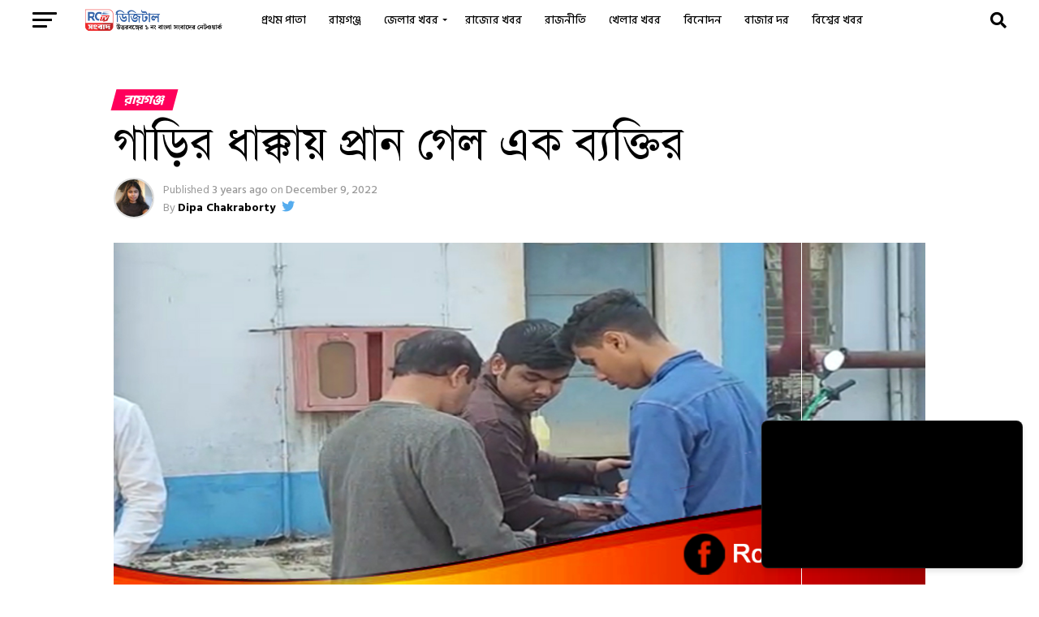

--- FILE ---
content_type: text/html; charset=UTF-8
request_url: https://rctvlive.in/he-died-on-friday-morning-when-he-was-admitted-to-raiganj-medical-college-and-hospital/
body_size: 56632
content:
<!DOCTYPE html>
<html lang="en-US" prefix="og: https://ogp.me/ns#">
<head>
<meta name="viewport" content="width=device-width, initial-scale=1.0">
<meta name="monetag" content="b0ac3383d89b00a42e331d9bbde91429">
<meta name="google-adsense-account" content="ca-pub-7753968899861748">
<meta name="facebook-domain-verification" content="57c0nx5bw7y5zui11z3cwa1doq79lf" />
<meta name='dailymotion-domain-verification' content='dmismj6gemsrekiru' />
<meta charset="UTF-8" >
<meta property="og:type" content="article" />
<meta property="og:image" content="https://rctvlive.in/wp-content/uploads/2022/12/portal-raiganj.jpg" />
<meta name="twitter:image" content="https://rctvlive.in/wp-content/uploads/2022/12/portal-raiganj.jpg" />
<meta property="og:url" content="https://rctvlive.in/he-died-on-friday-morning-when-he-was-admitted-to-raiganj-medical-college-and-hospital/" />
<meta property="og:title" content="গাড়ির ধাক্কায় প্রান গেল এক ব্যক্তির" />
<meta property="og:description" content="নিউজ ডেস্ক,৯ই ডিসেম্বর : গাড়ির ধাক্কায় মৃত্যু হল এক ব্যক্তির। বুধবার সন্ধ্যায় ঘটনাটি ঘটেছে রায়গঞ্জ শহরের গোয়ালপাড়া এলাকায় ৩৪ নং জাতীয় সড়কের উপরে। স্থানী বাসিন্দা মৃত ঐ ব্যক্তির নাম গৌতম দাস (৪৫)। এদিন রাস্তা পার হওয়ার সময় গাড়ির ধাক্কায় গুরুতর আহত হন তিনি। তাকে রায়গঞ্জ মেডিক্যাল কলেজ ও হাসপাতালে ভর্তি করানো হলে শুক্রবার ভোরে মৃত্যু [&hellip;]" />
<meta name="twitter:card" content="summary_large_image">
<meta name="twitter:url" content="https://rctvlive.in/he-died-on-friday-morning-when-he-was-admitted-to-raiganj-medical-college-and-hospital/">
<meta name="twitter:title" content="গাড়ির ধাক্কায় প্রান গেল এক ব্যক্তির">
<meta name="twitter:description" content="নিউজ ডেস্ক,৯ই ডিসেম্বর : গাড়ির ধাক্কায় মৃত্যু হল এক ব্যক্তির। বুধবার সন্ধ্যায় ঘটনাটি ঘটেছে রায়গঞ্জ শহরের গোয়ালপাড়া এলাকায় ৩৪ নং জাতীয় সড়কের উপরে। স্থানী বাসিন্দা মৃত ঐ ব্যক্তির নাম গৌতম দাস (৪৫)। এদিন রাস্তা পার হওয়ার সময় গাড়ির ধাক্কায় গুরুতর আহত হন তিনি। তাকে রায়গঞ্জ মেডিক্যাল কলেজ ও হাসপাতালে ভর্তি করানো হলে শুক্রবার ভোরে মৃত্যু [&hellip;]">
<meta name="description" content="রায়গঞ্জ মেডিক্যাল কলেজ ও হাসপাতালে ভর্তি করানো হলে শুক্রবার ভোরে মৃত্যু হয় তার।"/>
<meta name="robots" content="follow, index, max-snippet:-1, max-video-preview:-1, max-image-preview:large"/>
<meta property="og:locale" content="en_US" />
<meta property="og:type" content="article" />
<meta property="og:title" content="গাড়ির ধাক্কায় প্রান গেল এক ব্যক্তির" />
<meta property="og:description" content="রায়গঞ্জ মেডিক্যাল কলেজ ও হাসপাতালে ভর্তি করানো হলে শুক্রবার ভোরে মৃত্যু হয় তার।" />
<meta property="og:url" content="https://rctvlive.in/he-died-on-friday-morning-when-he-was-admitted-to-raiganj-medical-college-and-hospital/" />
<meta property="og:site_name" content="RCTV Sangbad" />
<meta property="article:publisher" content="https://www.facebook.com/rctvsangbadrgj" />
<meta property="article:author" content="#" />
<meta property="article:tag" content="Accident" />
<meta property="article:tag" content="BengaliNews" />
<meta property="article:tag" content="BreakingNews" />
<meta property="article:tag" content="RaiganjNews" />
<meta property="article:tag" content="RctvSangabd" />
<meta property="article:section" content="রায়গঞ্জ" />
<meta property="fb:app_id" content="893074149541093" />
<meta property="og:image" content="https://rctvlive.in/wp-content/uploads/2022/12/portal-raiganj.jpg" />
<meta property="og:image:secure_url" content="https://rctvlive.in/wp-content/uploads/2022/12/portal-raiganj.jpg" />
<meta property="og:image:width" content="1200" />
<meta property="og:image:height" content="630" />
<meta property="og:image:alt" content="মৃত্যু" />
<meta property="og:image:type" content="image/jpeg" />
<meta property="article:published_time" content="2022-12-09T16:18:39+05:30" />
<meta name="twitter:card" content="summary_large_image" />
<meta name="twitter:title" content="গাড়ির ধাক্কায় প্রান গেল এক ব্যক্তির" />
<meta name="twitter:description" content="রায়গঞ্জ মেডিক্যাল কলেজ ও হাসপাতালে ভর্তি করানো হলে শুক্রবার ভোরে মৃত্যু হয় তার।" />
<meta name="twitter:site" content="@rctvsangbad" />
<meta name="twitter:creator" content="@rctvsangbad" />
<meta name="twitter:image" content="https://rctvlive.in/wp-content/uploads/2022/12/portal-raiganj.jpg" />
<meta name="twitter:label1" content="Written by" />
<meta name="twitter:data1" content="Dipa Chakraborty" />
<meta name="twitter:label2" content="Time to read" />
<meta name="twitter:data2" content="Less than a minute" />
<meta name="generator" content="WordPress 6.9" />
<meta name="generator" content="Site Kit by Google 1.170.0" />
<meta name="generator" content="Elementor 3.34.2; features: e_font_icon_svg, additional_custom_breakpoints; settings: css_print_method-external, google_font-enabled, font_display-swap">
<meta name="msapplication-TileImage" content="https://rctvlive.in/wp-content/uploads/2025/08/cropped-rstd-270x270.png" />



<script id="bv-lazyload-images" data-cfasync="false" bv-exclude="true">var __defProp=Object.defineProperty;var __name=(target,value)=>__defProp(target,"name",{value,configurable:!0});var bv_lazyload_event_listener="load",bv_lazyload_events=["mousemove","click","keydown","wheel","touchmove","touchend"],bv_use_srcset_attr=!1,bv_style_observer,img_observer,picture_lazy_observer;bv_lazyload_event_listener=="load"?window.addEventListener("load",event=>{handle_lazyload_images()}):bv_lazyload_event_listener=="readystatechange"&&document.addEventListener("readystatechange",event=>{document.readyState==="interactive"&&handle_lazyload_images()});function add_lazyload_image_event_listeners(handle_lazyload_images2){bv_lazyload_events.forEach(function(event){document.addEventListener(event,handle_lazyload_images2,!0)})}__name(add_lazyload_image_event_listeners,"add_lazyload_image_event_listeners");function remove_lazyload_image_event_listeners(){bv_lazyload_events.forEach(function(event){document.removeEventListener(event,handle_lazyload_images,!0)})}__name(remove_lazyload_image_event_listeners,"remove_lazyload_image_event_listeners");function bv_replace_lazyloaded_image_url(element2){let src_value=element2.getAttribute("bv-data-src"),srcset_value=element2.getAttribute("bv-data-srcset"),currentSrc=element2.getAttribute("src");currentSrc&&currentSrc.startsWith("data:image/svg+xml")&&(bv_use_srcset_attr&&srcset_value&&element2.setAttribute("srcset",srcset_value),src_value&&element2.setAttribute("src",src_value))}__name(bv_replace_lazyloaded_image_url,"bv_replace_lazyloaded_image_url");function bv_replace_inline_style_image_url(element2){let bv_style_attr=element2.getAttribute("bv-data-style");if(console.log(bv_style_attr),bv_style_attr){let currentStyles=element2.getAttribute("style")||"",newStyle=currentStyles+(currentStyles?";":"")+bv_style_attr;element2.setAttribute("style",newStyle)}else console.log("BV_STYLE_ATTRIBUTE_NOT_FOUND : "+entry)}__name(bv_replace_inline_style_image_url,"bv_replace_inline_style_image_url");function handleLazyloadImages(entries){entries.map(entry2=>{entry2.isIntersecting&&(bv_replace_lazyloaded_image_url(entry2.target),img_observer.unobserve(entry2.target))})}__name(handleLazyloadImages,"handleLazyloadImages");function handleOnscreenInlineStyleImages(entries){entries.map(entry2=>{entry2.isIntersecting&&(bv_replace_inline_style_image_url(entry2.target),bv_style_observer.unobserve(entry2.target))})}__name(handleOnscreenInlineStyleImages,"handleOnscreenInlineStyleImages");function handlePictureTags(entries){entries.map(entry2=>{entry2.isIntersecting&&(bv_replace_picture_tag_url(entry2.target),picture_lazy_observer.unobserve(entry2.target))})}__name(handlePictureTags,"handlePictureTags");function bv_replace_picture_tag_url(element2){const child_elements=element2.children;for(let i=0;i<child_elements.length;i++){let child_elem=child_elements[i],_srcset=child_elem.getAttribute("bv-data-srcset"),_src=child_elem.getAttribute("bv-data-src");_srcset&&child_elem.setAttribute("srcset",_srcset),_src&&child_elem.setAttribute("src",_src),bv_replace_picture_tag_url(child_elem)}}__name(bv_replace_picture_tag_url,"bv_replace_picture_tag_url"),"IntersectionObserver"in window&&(bv_style_observer=new IntersectionObserver(handleOnscreenInlineStyleImages),img_observer=new IntersectionObserver(handleLazyloadImages),picture_lazy_observer=new IntersectionObserver(handlePictureTags));function handle_lazyload_images(){"IntersectionObserver"in window?(document.querySelectorAll(".bv-lazyload-bg-style").forEach(target_element=>{bv_style_observer.observe(target_element)}),document.querySelectorAll(".bv-lazyload-tag-img").forEach(img_element=>{img_observer.observe(img_element)}),document.querySelectorAll(".bv-lazyload-picture").forEach(picture_element=>{picture_lazy_observer.observe(picture_element)})):(document.querySelectorAll(".bv-lazyload-bg-style").forEach(target_element=>{bv_replace_inline_style_image_url(target_element)}),document.querySelectorAll(".bv-lazyload-tag-img").forEach(target_element=>{bv_replace_lazyloaded_image_url(target_element)}),document.querySelectorAll(".bv-lazyload-picture").forEach(picture_element=>{bv_replace_picture_tag_url(element)}))}__name(handle_lazyload_images,"handle_lazyload_images");
</script>

<script id="bv-dl-scripts-list" data-cfasync="false" bv-exclude="true">
var scriptAttrs = [{"attrs":{"src":"https:\/\/pagead2.googlesyndication.com\/pagead\/js\/adsbygoogle.js?client=ca-pub-7753968899861748","crossorigin":"anonymous","defer":true,"data-cfasync":false,"async":false,"bv_inline_delayed":false},"bv_unique_id":"TPJIVBeLFy4ZlvE15FXi","reference":0},{"attrs":{"type":"application\/javascript","src":"https:\/\/news.google.com\/swg\/js\/v1\/swg-basic.js","defer":true,"data-cfasync":false,"async":false,"bv_inline_delayed":false},"bv_unique_id":"QiKlLdC8rXpKLyKZFjZO","reference":1},{"attrs":{"defer":true,"data-cfasync":false,"bv_inline_delayed":true,"type":"text\/javascript","async":false},"bv_unique_id":"ZemiqHL5j152kTZeIRSh","reference":2},{"attrs":{"defer":true,"data-cfasync":false,"bv_inline_delayed":true,"type":"text\/javascript","async":false},"bv_unique_id":"fxKMDmDnbVwzWzo8Q8dM","reference":3},{"attrs":{"defer":true,"data-cfasync":false,"async":false,"src":"https:\/\/pagead2.googlesyndication.com\/pagead\/js\/adsbygoogle.js?client=ca-pub-9957976231222759","bv_inline_delayed":false},"bv_unique_id":"wCB9iiT7uN8x8fzz4hf2","reference":4},{"attrs":{"type":"text\/javascript","src":"https:\/\/rctvlive.in\/wp-content\/uploads\/al_opt_content\/SCRIPT\/rctvlive.in\/.\/wp-includes\/js\/jquery\/6962675a5612b71d305aa45a\/6962675a5612b71d305aa45a-16cb9084c573484b0cbcd8b282b41204_jquery.min.js?ver=3.7.1","id":"jquery-core-js","defer":true,"data-cfasync":false,"async":false,"bv_inline_delayed":false},"bv_unique_id":"j1JsJ4rLD1t9IidtGl50","reference":5},{"attrs":{"type":"text\/javascript","src":"https:\/\/rctvlive.in\/wp-content\/uploads\/al_opt_content\/SCRIPT\/rctvlive.in\/.\/wp-includes\/js\/jquery\/6962675a5612b71d305aa45a\/6962675a5612b71d305aa45a-9ffeb32e2d9efbf8f70caabded242267_jquery-migrate.min.js?ver=3.4.1","id":"jquery-migrate-js","defer":true,"data-cfasync":false,"async":false,"bv_inline_delayed":false},"bv_unique_id":"Ptp4aPogTJMY8ZCRyA7I","reference":6},{"attrs":{"type":"text\/javascript","src":"https:\/\/www.googletagmanager.com\/gtag\/js?id=GT-MR8CKSJT","id":"google_gtagjs-js","defer":true,"data-cfasync":false,"async":false,"bv_inline_delayed":false},"bv_unique_id":"c9RPAcy0OtzxQJlAHGV4","reference":7},{"attrs":{"type":"text\/javascript","id":"google_gtagjs-js-after","defer":true,"data-cfasync":false,"bv_inline_delayed":true,"async":false},"bv_unique_id":"oa1MnYXwWDUON8A7Z5ox","reference":8},{"attrs":{"defer":true,"data-cfasync":false,"bv_inline_delayed":true,"type":"text\/javascript","async":false},"bv_unique_id":"fzl7H6dJsLm9zyMznVFe","reference":9},{"attrs":{"type":"text\/javascript","defer":true,"data-cfasync":false,"bv_inline_delayed":true,"async":false},"bv_unique_id":"TlUAYn7fNWznulT6ryc1","reference":10},{"attrs":{"defer":true,"data-cfasync":false,"async":false,"src":"https:\/\/pagead2.googlesyndication.com\/pagead\/js\/adsbygoogle.js?client=ca-pub-9957976231222759","bv_inline_delayed":false},"bv_unique_id":"xdI9ZxsQ9rsfA0HZtzYW","reference":11},{"attrs":{"defer":true,"data-cfasync":false,"bv_inline_delayed":true,"type":"text\/javascript","async":false},"bv_unique_id":"PG2sOlsfJrLxGYhPeNCP","reference":12},{"attrs":{"defer":true,"data-cfasync":false,"async":false,"src":"https:\/\/pagead2.googlesyndication.com\/pagead\/js\/adsbygoogle.js?client=ca-pub-9957976231222759","bv_inline_delayed":false},"bv_unique_id":"mQDgu9sB9a9HPefN4inn","reference":13},{"attrs":{"defer":true,"data-cfasync":false,"bv_inline_delayed":true,"type":"text\/javascript","async":false},"bv_unique_id":"exE8oNEmu2W8GwAaAwLi","reference":14},{"attrs":{"defer":true,"data-cfasync":false,"async":false,"bv_inline_delayed":true},"bv_unique_id":"JAJhOVMZSYfHi8keNlfv","reference":15},{"attrs":{"defer":true,"data-cfasync":false,"async":false,"type":"text\/javascript","bv_inline_delayed":true},"bv_unique_id":"QiKCVhZx6KHousXVIXqk","reference":16},{"attrs":{"src":"https:\/\/ajax.googleapis.com\/ajax\/libs\/jquery\/3.6.0\/jquery.min.js","defer":true,"data-cfasync":false,"async":false,"bv_inline_delayed":false},"bv_unique_id":"XQ4tpHA6qo9X6Q5s3DeW","reference":17},{"attrs":{"src":"https:\/\/cdnjs.cloudflare.com\/ajax\/libs\/jspdf\/1.5.2\/jspdf.min.js","defer":true,"data-cfasync":false,"async":false,"bv_inline_delayed":false},"bv_unique_id":"bC95ra8TGvRf0NYae3hL","reference":18},{"attrs":{"src":"https:\/\/cdnjs.cloudflare.com\/ajax\/libs\/html2canvas\/0.5.0-beta4\/html2canvas.min.js","defer":true,"data-cfasync":false,"async":false,"bv_inline_delayed":false},"bv_unique_id":"VMDiYJjN7EKYTR92EOU2","reference":19},{"attrs":{"defer":true,"data-cfasync":false,"bv_inline_delayed":true,"type":"text\/javascript","async":false},"bv_unique_id":"KzzUcmVNnIc6WbbNhwWu","reference":20},{"attrs":{"defer":true,"data-cfasync":false,"bv_inline_delayed":true,"type":"text\/javascript","async":false},"bv_unique_id":"iVng18jDVLDEemkiNtCP","reference":21},{"attrs":{"type":"text\/javascript","src":"https:\/\/accounts.google.com\/gsi\/client","defer":true,"data-cfasync":false,"async":false,"bv_inline_delayed":false},"bv_unique_id":"TmkoLIw4ye44KLfzJYiT","reference":22},{"attrs":{"type":"text\/javascript","defer":true,"data-cfasync":false,"bv_inline_delayed":true,"async":false},"bv_unique_id":"GGEnZmB00O2GTuszQB9s","reference":23},{"attrs":{"type":"text\/javascript","src":"https:\/\/rctvlive.in\/wp-content\/uploads\/al_opt_content\/SCRIPT\/rctvlive.in\/.\/wp-includes\/js\/jquery\/ui\/6962675a5612b71d305aa45a\/6962675a5612b71d305aa45a-da215ae12b95b3aeeb2047667016c7f8_core.min.js?ver=1.13.3","id":"jquery-ui-core-js","defer":true,"data-cfasync":false,"async":false,"bv_inline_delayed":false},"bv_unique_id":"7mS5rPN9lzRcyON42rXi","reference":24},{"attrs":{"type":"text\/javascript","src":"https:\/\/rctvlive.in\/wp-content\/uploads\/al_opt_content\/SCRIPT\/rctvlive.in\/.\/wp-content\/plugins\/zox-alp\/\/scripts\/6962675a5612b71d305aa45a\/6962675a5612b71d305aa45a-572ffbc4923d823f891cb3ce330e3d8a_jquery.sticky-kit.min.js?ver=6.9","id":"jquery-sticky-kit-js","defer":true,"data-cfasync":false,"async":false,"bv_inline_delayed":false},"bv_unique_id":"BNDGqWTKVT7gT4BObDj0","reference":25},{"attrs":{"type":"text\/javascript","src":"https:\/\/rctvlive.in\/wp-content\/uploads\/al_opt_content\/SCRIPT\/rctvlive.in\/.\/wp-content\/plugins\/zox-alp\/\/scripts\/6962675a5612b71d305aa45a\/6962675a5612b71d305aa45a-a9001724a0b9f82073bf498d6c19d9c6_jquery.waypoints.min.js?ver=6.9","id":"jquery-waypoints-js","defer":true,"data-cfasync":false,"async":false,"bv_inline_delayed":false},"bv_unique_id":"EQtNxG7Xbe4UnWhYIx9G","reference":26},{"attrs":{"type":"text\/javascript","src":"https:\/\/vjs.zencdn.net\/8.5.2\/video.min.js?ver=8.5.2","id":"videojs-js","defer":true,"data-cfasync":false,"async":false,"bv_inline_delayed":false},"bv_unique_id":"Lom3Pi9FSM9VK2oFCGSB","reference":27},{"attrs":{"type":"text\/javascript","src":"https:\/\/cdn.jsdelivr.net\/npm\/hls.js@1.4.12?ver=1.4.12","id":"hlsjs-js","defer":true,"data-cfasync":false,"async":false,"bv_inline_delayed":false},"bv_unique_id":"9r2ZC6fSA7yr21XnLtis","reference":28},{"attrs":{"type":"text\/javascript","src":"https:\/\/www.youtube.com\/iframe_api","id":"youtube-api-js","defer":true,"data-cfasync":false,"async":false,"bv_inline_delayed":false},"bv_unique_id":"e08cITOn7PaBFQ449iJb","reference":29},{"attrs":{"type":"text\/javascript","id":"lfvp-script-js-extra","defer":true,"data-cfasync":false,"bv_inline_delayed":true,"async":false},"bv_unique_id":"Jrped8o6LpezHqlFJ7BN","reference":30},{"attrs":{"type":"text\/javascript","src":"https:\/\/rctvlive.in\/wp-content\/uploads\/al_opt_content\/SCRIPT\/rctvlive.in\/.\/wp-content\/plugins\/Floating Video Player (Live, YouTube)\/assets\/js\/6962675a5612b71d305aa45a\/6962675a5612b71d305aa45a-a370e878935b66dd79c8d5094eb7baed_frontend.js?ver=1.0.0","id":"lfvp-script-js","defer":true,"data-cfasync":false,"async":false,"bv_inline_delayed":false},"bv_unique_id":"kwwfLmkNS4oW0E6baMI3","reference":31},{"attrs":{"type":"text\/javascript","src":"https:\/\/rctvlive.in\/wp-content\/uploads\/al_opt_content\/SCRIPT\/rctvlive.in\/.\/wp-content\/themes\/zox-news\/js\/6962675a5612b71d305aa45a\/6962675a5612b71d305aa45a-d41d8cd98f00b204e9800998ecf8427e_mvpcustom.js?ver=6.9","id":"mvp-custom-js","defer":true,"data-cfasync":false,"async":false,"bv_inline_delayed":false},"bv_unique_id":"8sSfMZhlHWd3x7EqxIos","reference":32},{"attrs":{"type":"text\/javascript","id":"mvp-custom-js-after","defer":true,"data-cfasync":false,"bv_inline_delayed":true,"async":false},"bv_unique_id":"1AUgcVabgbOHNHlxVW3D","reference":33},{"attrs":{"type":"text\/javascript","src":"https:\/\/rctvlive.in\/wp-content\/uploads\/al_opt_content\/SCRIPT\/rctvlive.in\/.\/wp-content\/themes\/zox-news\/js\/6962675a5612b71d305aa45a\/6962675a5612b71d305aa45a-92b4221e6823207ae74b8751f9751fea_scripts.js?ver=6.9","id":"zoxnews-js","defer":true,"data-cfasync":false,"async":false,"bv_inline_delayed":false},"bv_unique_id":"rHVj9EKNJ5Zqn7UyHWA8","reference":34},{"attrs":{"type":"text\/javascript","src":"https:\/\/rctvlive.in\/wp-content\/uploads\/al_opt_content\/SCRIPT\/rctvlive.in\/.\/wp-content\/themes\/zox-news\/js\/6962675a5612b71d305aa45a\/6962675a5612b71d305aa45a-04891b9267573e564c2c276fbf96d9cd_retina.js?ver=6.9","id":"retina-js","defer":true,"data-cfasync":false,"async":false,"bv_inline_delayed":false},"bv_unique_id":"ThWMm6Pa5gO5zJNKutnS","reference":35},{"attrs":{"defer":true,"data-cfasync":false,"async":false,"type":"text\/javascript","src":"https:\/\/rctvlive.in\/wp-content\/themes\/zox-news\/js\/flexslider.js?ver=6.9","id":"flexslider-js","bv_inline_delayed":false},"bv_unique_id":"6yhmfeBr18G76guqSRbM","reference":36},{"attrs":{"type":"text\/javascript","src":"https:\/\/rctvlive.in\/wp-content\/uploads\/al_opt_content\/SCRIPT\/rctvlive.in\/.\/wp-content\/themes\/zox-news\/js\/6962675a5612b71d305aa45a\/6962675a5612b71d305aa45a-e5a32d6cc351e3befc1aaaf88cf863f8_jquery.infinitescroll.min.js?ver=6.9","id":"infinitescroll-js","defer":true,"data-cfasync":false,"async":false,"bv_inline_delayed":false},"bv_unique_id":"h30hBaUEptk0r64chBLG","reference":37},{"attrs":{"defer":true,"data-cfasync":false,"async":false,"type":"text\/javascript","src":"https:\/\/rctvlive.in\/wp-content\/themes\/zox-news\/js\/alp.js?ver=6.9","id":"alp-js","bv_inline_delayed":false},"bv_unique_id":"7SqLZPaIdiommBgnKFiX","reference":38},{"attrs":{"type":"text\/javascript","src":"https:\/\/rctvlive.in\/wp-content\/uploads\/al_opt_content\/SCRIPT\/rctvlive.in\/.\/wp-includes\/js\/6962675a5612b71d305aa45a\/6962675a5612b71d305aa45a-e4a49df71f8b98c1d9f9d8fce74d89e8_comment-reply.min.js?ver=6.9","id":"comment-reply-js","data-wp-strategy":"async","fetchpriority":"low","defer":true,"data-cfasync":false,"async":false,"bv_inline_delayed":false},"bv_unique_id":"aniwjOI4iYnkH4oFgISD","reference":39},{"attrs":{"type":"module","defer":true,"data-cfasync":false,"bv_inline_delayed":true,"async":false},"bv_unique_id":"un9EMIWGG6DmIjChLAhe","reference":40},{"attrs":{"src":"data:text\/javascript;base64, [base64]","id":"bv-trigger-listener","type":"text\/javascript","defer":true,"async":false},"bv_unique_id":"d6fe9c24159ed4a27d224d91c70f8fdc","reference":100000000}];
</script>
<script id="bv-web-worker" type="javascript/worker" data-cfasync="false" bv-exclude="true">var __defProp=Object.defineProperty;var __name=(target,value)=>__defProp(target,"name",{value,configurable:!0});self.onmessage=function(e){var counter=e.data.fetch_urls.length;e.data.fetch_urls.forEach(function(fetch_url){loadUrl(fetch_url,function(){console.log("DONE: "+fetch_url),counter=counter-1,counter===0&&self.postMessage({status:"SUCCESS"})})})};async function loadUrl(fetch_url,callback){try{var request=new Request(fetch_url,{mode:"no-cors",redirect:"follow"});await fetch(request),callback()}catch(fetchError){console.log("Fetch Error loading URL:",fetchError);try{var xhr=new XMLHttpRequest;xhr.onerror=callback,xhr.onload=callback,xhr.responseType="blob",xhr.open("GET",fetch_url,!0),xhr.send()}catch(xhrError){console.log("XHR Error loading URL:",xhrError),callback()}}}__name(loadUrl,"loadUrl");
</script>
<script id="bv-web-worker-handler" data-cfasync="false" bv-exclude="true">var __defProp=Object.defineProperty;var __name=(target,value)=>__defProp(target,"name",{value,configurable:!0});if(typeof scriptAttrs<"u"&&Array.isArray(scriptAttrs)&&scriptAttrs.length>0){const lastElement=scriptAttrs[scriptAttrs.length-1];if(lastElement.attrs&&lastElement.attrs.id==="bv-trigger-listener"){var bv_custom_ready_state_value="loading";Object.defineProperty(document,"readyState",{get:__name(function(){return bv_custom_ready_state_value},"get"),set:__name(function(){},"set")})}}if(typeof scriptAttrs>"u"||!Array.isArray(scriptAttrs))var scriptAttrs=[];if(typeof linkStyleAttrs>"u"||!Array.isArray(linkStyleAttrs))var linkStyleAttrs=[];function isMobileDevice(){return window.innerWidth<=500}__name(isMobileDevice,"isMobileDevice");var js_dom_loaded=!1;document.addEventListener("DOMContentLoaded",()=>{js_dom_loaded=!0});const EVENTS=["mousemove","click","keydown","wheel","touchmove","touchend"];var scriptUrls=[],styleUrls=[],bvEventCalled=!1,workerFinished=!1,functionExec=!1,scriptsInjected=!1,stylesInjected=!1,bv_load_event_fired=!1,autoInjectTimerStarted=!1;const BV_AUTO_INJECT_ENABLED=!0,BV_DESKTOP_AUTO_INJECT_DELAY=1e3,BV_MOBILE_AUTO_INJECT_DELAY=1e4,BV_WORKER_TIMEOUT_DURATION=3e3;scriptAttrs.forEach((scriptAttr,index)=>{scriptAttr.attrs.src&&!scriptAttr.attrs.src.includes("data:text/javascript")&&(scriptUrls[index]=scriptAttr.attrs.src)}),linkStyleAttrs.forEach((linkAttr,index)=>{styleUrls[index]=linkAttr.attrs.href});var fetchUrls=scriptUrls.concat(styleUrls);function addEventListeners(bvEventHandler2){EVENTS.forEach(function(event){document.addEventListener(event,bvEventFired,!0),document.addEventListener(event,bvEventHandler2,!0)})}__name(addEventListeners,"addEventListeners");function removeEventListeners(){EVENTS.forEach(function(event){document.removeEventListener(event,bvEventHandler,!0)})}__name(removeEventListeners,"removeEventListeners");function bvEventFired(){bvEventCalled||(bvEventCalled=!0,workerFinished=!0)}__name(bvEventFired,"bvEventFired");function bvGetElement(attributes,element){Object.keys(attributes).forEach(function(attr){attr==="async"?element.async=attributes[attr]:attr==="innerHTML"?element.innerHTML=atob(attributes[attr]):element.setAttribute(attr,attributes[attr])})}__name(bvGetElement,"bvGetElement");function bvAddElement(attr,element){var attributes=attr.attrs;if(attributes.bv_inline_delayed){let bvScriptId=attr.bv_unique_id,bvScriptElement=document.querySelector("[bv_unique_id='"+bvScriptId+"']");bvScriptElement?(!attributes.innerHTML&&!attributes.src&&bvScriptElement.textContent.trim()!==""&&(attributes.src="data:text/javascript;base64, "+btoa(unescape(encodeURIComponent(bvScriptElement.textContent)))),bvGetElement(attributes,element),bvScriptElement.after(element)):console.log(`Script not found for ${bvScriptId}`)}else{bvGetElement(attributes,element);var templateId=attr.bv_unique_id,targetElement=document.querySelector("[id='"+templateId+"']");targetElement&&targetElement.after(element)}}__name(bvAddElement,"bvAddElement");function injectStyles(){if(stylesInjected){console.log("Styles already injected, skipping");return}stylesInjected=!0,document.querySelectorAll('style[type="bv_inline_delayed_css"], template[id]').forEach(element=>{if(element.tagName.toLowerCase()==="style"){var new_style=document.createElement("style");new_style.type="text/css",new_style.textContent=element.textContent,element.after(new_style),new_style.parentNode?element.remove():console.log("PARENT NODE NOT FOUND")}else if(element.tagName.toLowerCase()==="template"){var templateId=element.id,linkStyleAttr=linkStyleAttrs.find(attr=>attr.bv_unique_id===templateId);if(linkStyleAttr){var link=document.createElement("link");bvAddElement(linkStyleAttr,link),element.parentNode&&element.parentNode.replaceChild(link,element),console.log("EXTERNAL STYLE ADDED")}else console.log(`No linkStyleAttr found for template ID ${templateId}`)}}),linkStyleAttrs.forEach((linkStyleAttr,index)=>{console.log("STYLE ADDED");var element=document.createElement("link");bvAddElement(linkStyleAttr,element)})}__name(injectStyles,"injectStyles");function injectScripts(){if(scriptsInjected){console.log("Scripts already injected, skipping");return}scriptsInjected=!0;let last_script_element;scriptAttrs.forEach((scriptAttr,index)=>{if(bv_custom_ready_state_value==="loading"&&scriptAttr.attrs&&scriptAttr.attrs.is_first_defer_element===!0)if(last_script_element){const readyStateScript=document.createElement("script");readyStateScript.src="data:text/javascript;base64, "+btoa(unescape(encodeURIComponent("bv_custom_ready_state_value = 'interactive';"))),readyStateScript.async=!1,last_script_element.after(readyStateScript)}else bv_custom_ready_state_value="interactive",console.log('Ready state manually set to "interactive"');console.log("JS ADDED");var element=document.createElement("script");last_script_element=element,bvAddElement(scriptAttr,element)})}__name(injectScripts,"injectScripts");function bvEventHandler(){console.log("EVENT FIRED"),js_dom_loaded&&bvEventCalled&&workerFinished&&!functionExec&&(functionExec=!0,injectStyles(),injectScripts(),removeEventListeners())}__name(bvEventHandler,"bvEventHandler");function autoInjectScriptsAfterLoad(){js_dom_loaded&&workerFinished&&!scriptsInjected&&!stylesInjected&&(console.log("Auto-injecting styles and scripts after timer"),injectStyles(),injectScripts())}__name(autoInjectScriptsAfterLoad,"autoInjectScriptsAfterLoad");function startAutoInjectTimer(){if(BV_AUTO_INJECT_ENABLED&&!autoInjectTimerStarted&&bv_load_event_fired&&!bvEventCalled){autoInjectTimerStarted=!0;var delay=isMobileDevice()?BV_MOBILE_AUTO_INJECT_DELAY:BV_DESKTOP_AUTO_INJECT_DELAY;console.log("Starting auto-inject timer with delay: "+delay+"ms"),setTimeout(function(){autoInjectScriptsAfterLoad()},delay)}}__name(startAutoInjectTimer,"startAutoInjectTimer"),addEventListeners(bvEventHandler);var requestObject=window.URL||window.webkitURL,bvWorker=new Worker(requestObject.createObjectURL(new Blob([document.getElementById("bv-web-worker").textContent],{type:"text/javascript"})));bvWorker.onmessage=function(e){e.data.status==="SUCCESS"&&(console.log("WORKER_FINISHED"),workerFinished=!0,bvEventHandler(),startAutoInjectTimer())},addEventListener("load",()=>{bvEventHandler(),bv_call_fetch_urls(),bv_load_event_fired=!0});function bv_call_fetch_urls(){!bv_load_event_fired&&!workerFinished&&(bvWorker.postMessage({fetch_urls:fetchUrls}),bv_initiate_worker_timer())}__name(bv_call_fetch_urls,"bv_call_fetch_urls"),setTimeout(function(){bv_call_fetch_urls()},5e3);function bv_initiate_worker_timer(){setTimeout(function(){workerFinished||(console.log("WORKER_TIMEDOUT"),workerFinished=!0,bvWorker.terminate()),bvEventHandler(),startAutoInjectTimer()},BV_WORKER_TIMEOUT_DURATION)}__name(bv_initiate_worker_timer,"bv_initiate_worker_timer");
</script>

	<template id="TPJIVBeLFy4ZlvE15FXi"></template>
	<template id="QiKlLdC8rXpKLyKZFjZO"></template>
<script type="bv_inline_delayed_js" bv_unique_id="ZemiqHL5j152kTZeIRSh" defer="1" data-cfasync="" bv_inline_delayed="1" async="">(self.SWG_BASIC = self.SWG_BASIC || []).push( basicSubscriptions => {
    basicSubscriptions.init({
      type: "NewsArticle",
      isPartOfType: ["Product"],
      isPartOfProductId: "CAowzdO5DA:openaccess",
      clientOptions: { theme: "light", lang: "en-GB" },
    });
  });</script>
	
	
	
	
<script type="bv_inline_delayed_js" bv_unique_id="fxKMDmDnbVwzWzo8Q8dM" defer="1" data-cfasync="" bv_inline_delayed="1" async="">!function(f,b,e,v,n,t,s)
  {if(f.fbq)return;n=f.fbq=function(){n.callMethod?
  n.callMethod.apply(n,arguments):n.queue.push(arguments)};
  if(!f._fbq)f._fbq=n;n.push=n;n.loaded=!0;n.version='2.0';
  n.queue=[];t=b.createElement(e);t.async=!0;
  t.src=v;s=b.getElementsByTagName(e)[0];
  s.parentNode.insertBefore(t,s)}(window, document,'script',
  'https://connect.facebook.net/en_US/fbevents.js');
  fbq('init', '539037300959203');
  fbq('track', 'PageView');</script>


	
<template id="wCB9iiT7uN8x8fzz4hf2"></template>


<link rel="pingback" href="https://rctvlive.in/xmlrpc.php" />

					
		
	








<title>গাড়ির ধাক্কায় প্রান গেল এক ব্যক্তির</title>


<link rel="canonical" href="https://rctvlive.in/he-died-on-friday-morning-when-he-was-admitted-to-raiganj-medical-college-and-hospital/" />
































<script type="application/ld+json" class="rank-math-schema">{"@context":"https://schema.org","@graph":[{"@type":"Place","@id":"https://rctvlive.in/#place","address":{"@type":"PostalAddress","streetAddress":"Indraprastha Hotel","addressLocality":"Raiganj","addressRegion":"West Bengal","postalCode":"733134","addressCountry":"IN"}},{"@type":"Organization","@id":"https://rctvlive.in/#organization","name":"RCTV Sangbad","url":"https://rctvlive.in","sameAs":["https://www.facebook.com/rctvsangbadrgj","https://twitter.com/rctvsangbad","https://www.youtube.com/channel/UCfZ8GwZk1uEkRhVTeNRpSOA","https://en.wikipedia.org/wiki/RCTV_Sangbad"],"email":"ads@rctvlive.in","address":{"@type":"PostalAddress","streetAddress":"Indraprastha Hotel","addressLocality":"Raiganj","addressRegion":"West Bengal","postalCode":"733134","addressCountry":"IN"},"logo":{"@type":"ImageObject","@id":"https://rctvlive.in/#logo","url":"https://rctvlive.in/wp-content/uploads/2025/08/cropped-rstd.png","contentUrl":"https://rctvlive.in/wp-content/uploads/2025/08/cropped-rstd.png","caption":"RCTV Sangbad","inLanguage":"en-US","width":"512","height":"512"},"contactPoint":[{"@type":"ContactPoint","telephone":"+91 6297290341","contactType":"technical support"}],"description":"RCTV Sangbad broadcasts a daily 24-hour news bulletin. It mainly covers local news in North Bengal and focuses on national and international issues. Now, RCTV Sangbad Shows Digitally on YouTube. RCTV Sangbad launched its Digital News website as RCTVLIVE.IN","legalName":"Raiganj Cable TV Private Limited","location":{"@id":"https://rctvlive.in/#place"}},{"@type":"WebSite","@id":"https://rctvlive.in/#website","url":"https://rctvlive.in","name":"RCTV Sangbad","publisher":{"@id":"https://rctvlive.in/#organization"},"inLanguage":"en-US"},{"@type":"ImageObject","@id":"https://rctvlive.in/wp-content/uploads/2022/12/portal-raiganj.jpg","url":"https://rctvlive.in/wp-content/uploads/2022/12/portal-raiganj.jpg","width":"1200","height":"630","inLanguage":"en-US"},{"@type":"BreadcrumbList","@id":"https://rctvlive.in/he-died-on-friday-morning-when-he-was-admitted-to-raiganj-medical-college-and-hospital/#breadcrumb","itemListElement":[{"@type":"ListItem","position":"1","item":{"@id":"https://rctvlive.in","name":"Home"}},{"@type":"ListItem","position":"2","item":{"@id":"https://rctvlive.in/he-died-on-friday-morning-when-he-was-admitted-to-raiganj-medical-college-and-hospital/","name":"\u0997\u09be\u09dc\u09bf\u09b0 \u09a7\u09be\u0995\u09cd\u0995\u09be\u09df \u09aa\u09cd\u09b0\u09be\u09a8 \u0997\u09c7\u09b2 \u098f\u0995 \u09ac\u09cd\u09af\u0995\u09cd\u09a4\u09bf\u09b0"}}]},{"@type":"WebPage","@id":"https://rctvlive.in/he-died-on-friday-morning-when-he-was-admitted-to-raiganj-medical-college-and-hospital/#webpage","url":"https://rctvlive.in/he-died-on-friday-morning-when-he-was-admitted-to-raiganj-medical-college-and-hospital/","name":"\u0997\u09be\u09dc\u09bf\u09b0 \u09a7\u09be\u0995\u09cd\u0995\u09be\u09df \u09aa\u09cd\u09b0\u09be\u09a8 \u0997\u09c7\u09b2 \u098f\u0995 \u09ac\u09cd\u09af\u0995\u09cd\u09a4\u09bf\u09b0","datePublished":"2022-12-09T16:18:39+05:30","dateModified":"2022-12-09T16:18:39+05:30","isPartOf":{"@id":"https://rctvlive.in/#website"},"primaryImageOfPage":{"@id":"https://rctvlive.in/wp-content/uploads/2022/12/portal-raiganj.jpg"},"inLanguage":"en-US","breadcrumb":{"@id":"https://rctvlive.in/he-died-on-friday-morning-when-he-was-admitted-to-raiganj-medical-college-and-hospital/#breadcrumb"}},{"@type":"Person","@id":"https://rctvlive.in/author/rcsuperadmin/","name":"Dipa Chakraborty","url":"https://rctvlive.in/author/rcsuperadmin/","image":{"@type":"ImageObject","@id":"https://rctvlive.in/wp-content/uploads/2025/08/Dipa-Chakraborty-150x150.jpg?v=1756459798","url":"https://rctvlive.in/wp-content/uploads/2025/08/Dipa-Chakraborty-150x150.jpg?v=1756459798","caption":"Dipa Chakraborty","inLanguage":"en-US"},"sameAs":["#","https://twitter.com/#"],"worksFor":{"@id":"https://rctvlive.in/#organization"}},{"@type":"NewsArticle","headline":"\u0997\u09be\u09dc\u09bf\u09b0 \u09a7\u09be\u0995\u09cd\u0995\u09be\u09df \u09aa\u09cd\u09b0\u09be\u09a8 \u0997\u09c7\u09b2 \u098f\u0995 \u09ac\u09cd\u09af\u0995\u09cd\u09a4\u09bf\u09b0","keywords":"\u09ae\u09c3\u09a4\u09cd\u09af\u09c1","datePublished":"2022-12-09T16:18:39+05:30","dateModified":"2022-12-09T16:18:39+05:30","author":{"@id":"https://rctvlive.in/author/rcsuperadmin/","name":"Dipa Chakraborty"},"publisher":{"@id":"https://rctvlive.in/#organization"},"description":"\u09b0\u09be\u09df\u0997\u099e\u09cd\u099c \u09ae\u09c7\u09a1\u09bf\u0995\u09cd\u09af\u09be\u09b2 \u0995\u09b2\u09c7\u099c \u0993 \u09b9\u09be\u09b8\u09aa\u09be\u09a4\u09be\u09b2\u09c7 \u09ad\u09b0\u09cd\u09a4\u09bf \u0995\u09b0\u09be\u09a8\u09cb \u09b9\u09b2\u09c7 \u09b6\u09c1\u0995\u09cd\u09b0\u09ac\u09be\u09b0 \u09ad\u09cb\u09b0\u09c7 \u09ae\u09c3\u09a4\u09cd\u09af\u09c1 \u09b9\u09df \u09a4\u09be\u09b0\u0964","name":"\u0997\u09be\u09dc\u09bf\u09b0 \u09a7\u09be\u0995\u09cd\u0995\u09be\u09df \u09aa\u09cd\u09b0\u09be\u09a8 \u0997\u09c7\u09b2 \u098f\u0995 \u09ac\u09cd\u09af\u0995\u09cd\u09a4\u09bf\u09b0","@id":"https://rctvlive.in/he-died-on-friday-morning-when-he-was-admitted-to-raiganj-medical-college-and-hospital/#richSnippet","isPartOf":{"@id":"https://rctvlive.in/he-died-on-friday-morning-when-he-was-admitted-to-raiganj-medical-college-and-hospital/#webpage"},"image":{"@id":"https://rctvlive.in/wp-content/uploads/2022/12/portal-raiganj.jpg"},"inLanguage":"en-US","mainEntityOfPage":{"@id":"https://rctvlive.in/he-died-on-friday-morning-when-he-was-admitted-to-raiganj-medical-college-and-hospital/#webpage"}}]}</script>


<link rel='dns-prefetch' href='//vjs.zencdn.net' />
<link rel='dns-prefetch' href='//cdn.jsdelivr.net' />
<link rel='dns-prefetch' href='//www.youtube.com' />
<link rel='dns-prefetch' href='//www.googletagmanager.com' />
<link rel='dns-prefetch' href='//ajax.googleapis.com' />
<link rel='dns-prefetch' href='//fonts.googleapis.com' />
<link rel="alternate" type="application/rss+xml" title="RCTV Sangbad &raquo; Feed" href="https://rctvlive.in/feed/" />
<link rel="alternate" type="application/rss+xml" title="RCTV Sangbad &raquo; Comments Feed" href="https://rctvlive.in/comments/feed/" />
<link rel="alternate" type="application/rss+xml" title="RCTV Sangbad &raquo; গাড়ির ধাক্কায় প্রান গেল এক ব্যক্তির Comments Feed" href="https://rctvlive.in/he-died-on-friday-morning-when-he-was-admitted-to-raiganj-medical-college-and-hospital/feed/" />
<link rel="alternate" title="oEmbed (JSON)" type="application/json+oembed" href="https://rctvlive.in/wp-json/oembed/1.0/embed?url=https%3A%2F%2Frctvlive.in%2Fhe-died-on-friday-morning-when-he-was-admitted-to-raiganj-medical-college-and-hospital%2F" />
<link rel="alternate" title="oEmbed (XML)" type="text/xml+oembed" href="https://rctvlive.in/wp-json/oembed/1.0/embed?url=https%3A%2F%2Frctvlive.in%2Fhe-died-on-friday-morning-when-he-was-admitted-to-raiganj-medical-college-and-hospital%2F&#038;format=xml" />
<style id='wp-img-auto-sizes-contain-inline-css' type='text/css'>
img:is([sizes=auto i],[sizes^="auto," i]){contain-intrinsic-size:3000px 1500px}
/*# sourceURL=wp-img-auto-sizes-contain-inline-css */
</style>
<style id='wp-emoji-styles-inline-css' type='text/css'>

	img.wp-smiley, img.emoji {
		display: inline !important;
		border: none !important;
		box-shadow: none !important;
		height: 1em !important;
		width: 1em !important;
		margin: 0 0.07em !important;
		vertical-align: -0.1em !important;
		background: none !important;
		padding: 0 !important;
	}
/*# sourceURL=wp-emoji-styles-inline-css */
</style>
<link rel='stylesheet' id='ql-jquery-ui-css' href='//ajax.googleapis.com/ajax/libs/jqueryui/1.12.1/themes/smoothness/jquery-ui.css?ver=6.9' type='text/css' media='all' />
<link rel='stylesheet' id='videojs-css' href='https://vjs.zencdn.net/8.5.2/video-js.css?ver=6.9' type='text/css' media='all' />
<link rel='stylesheet' id='lfvp-style-css' href='https://rctvlive.in/wp-content/plugins/Floating%20Video%20Player%20(Live,%20YouTube)/assets/css/frontend.css?ver=1.0.0' type='text/css' media='all' />
<link rel='stylesheet' id='mvp-custom-style-css' href='https://rctvlive.in/wp-content/themes/zox-news/style.css?ver=6.9' type='text/css' media='all' />
<style id='mvp-custom-style-inline-css' type='text/css'>


#mvp-wallpaper {
	background: url() no-repeat 50% 0;
	}

#mvp-foot-copy a {
	color: #0be6af;
	}

#mvp-content-main p a,
#mvp-content-main ul a,
#mvp-content-main ol a,
.mvp-post-add-main p a,
.mvp-post-add-main ul a,
.mvp-post-add-main ol a {
	box-shadow: inset 0 -4px 0 #0be6af;
	}

#mvp-content-main p a:hover,
#mvp-content-main ul a:hover,
#mvp-content-main ol a:hover,
.mvp-post-add-main p a:hover,
.mvp-post-add-main ul a:hover,
.mvp-post-add-main ol a:hover {
	background: #0be6af;
	}

a,
a:visited,
.post-info-name a,
.woocommerce .woocommerce-breadcrumb a {
	color: #ff005b;
	}

#mvp-side-wrap a:hover {
	color: #ff005b;
	}

.mvp-fly-top:hover,
.mvp-vid-box-wrap,
ul.mvp-soc-mob-list li.mvp-soc-mob-com {
	background: #0be6af;
	}

nav.mvp-fly-nav-menu ul li.menu-item-has-children:after,
.mvp-feat1-left-wrap span.mvp-cd-cat,
.mvp-widget-feat1-top-story span.mvp-cd-cat,
.mvp-widget-feat2-left-cont span.mvp-cd-cat,
.mvp-widget-dark-feat span.mvp-cd-cat,
.mvp-widget-dark-sub span.mvp-cd-cat,
.mvp-vid-wide-text span.mvp-cd-cat,
.mvp-feat2-top-text span.mvp-cd-cat,
.mvp-feat3-main-story span.mvp-cd-cat,
.mvp-feat3-sub-text span.mvp-cd-cat,
.mvp-feat4-main-text span.mvp-cd-cat,
.woocommerce-message:before,
.woocommerce-info:before,
.woocommerce-message:before {
	color: #0be6af;
	}

#searchform input,
.mvp-authors-name {
	border-bottom: 1px solid #0be6af;
	}

.mvp-fly-top:hover {
	border-top: 1px solid #0be6af;
	border-left: 1px solid #0be6af;
	border-bottom: 1px solid #0be6af;
	}

.woocommerce .widget_price_filter .ui-slider .ui-slider-handle,
.woocommerce #respond input#submit.alt,
.woocommerce a.button.alt,
.woocommerce button.button.alt,
.woocommerce input.button.alt,
.woocommerce #respond input#submit.alt:hover,
.woocommerce a.button.alt:hover,
.woocommerce button.button.alt:hover,
.woocommerce input.button.alt:hover {
	background-color: #0be6af;
	}

.woocommerce-error,
.woocommerce-info,
.woocommerce-message {
	border-top-color: #0be6af;
	}

ul.mvp-feat1-list-buts li.active span.mvp-feat1-list-but,
span.mvp-widget-home-title,
span.mvp-post-cat,
span.mvp-feat1-pop-head {
	background: #ff005b;
	}

.woocommerce span.onsale {
	background-color: #ff005b;
	}

.mvp-widget-feat2-side-more-but,
.woocommerce .star-rating span:before,
span.mvp-prev-next-label,
.mvp-cat-date-wrap .sticky {
	color: #ff005b !important;
	}

#mvp-main-nav-top,
#mvp-fly-wrap,
.mvp-soc-mob-right,
#mvp-main-nav-small-cont {
	background: #000000;
	}

#mvp-main-nav-small .mvp-fly-but-wrap span,
#mvp-main-nav-small .mvp-search-but-wrap span,
.mvp-nav-top-left .mvp-fly-but-wrap span,
#mvp-fly-wrap .mvp-fly-but-wrap span {
	background: #555555;
	}

.mvp-nav-top-right .mvp-nav-search-but,
span.mvp-fly-soc-head,
.mvp-soc-mob-right i,
#mvp-main-nav-small span.mvp-nav-search-but,
#mvp-main-nav-small .mvp-nav-menu ul li a  {
	color: #555555;
	}

#mvp-main-nav-small .mvp-nav-menu ul li.menu-item-has-children a:after {
	border-color: #555555 transparent transparent transparent;
	}

#mvp-nav-top-wrap span.mvp-nav-search-but:hover,
#mvp-main-nav-small span.mvp-nav-search-but:hover {
	color: #0be6af;
	}

#mvp-nav-top-wrap .mvp-fly-but-wrap:hover span,
#mvp-main-nav-small .mvp-fly-but-wrap:hover span,
span.mvp-woo-cart-num:hover {
	background: #0be6af;
	}

#mvp-main-nav-bot-cont {
	background: #ffffff;
	}

#mvp-nav-bot-wrap .mvp-fly-but-wrap span,
#mvp-nav-bot-wrap .mvp-search-but-wrap span {
	background: #000000;
	}

#mvp-nav-bot-wrap span.mvp-nav-search-but,
#mvp-nav-bot-wrap .mvp-nav-menu ul li a {
	color: #000000;
	}

#mvp-nav-bot-wrap .mvp-nav-menu ul li.menu-item-has-children a:after {
	border-color: #000000 transparent transparent transparent;
	}

.mvp-nav-menu ul li:hover a {
	border-bottom: 5px solid #0be6af;
	}

#mvp-nav-bot-wrap .mvp-fly-but-wrap:hover span {
	background: #0be6af;
	}

#mvp-nav-bot-wrap span.mvp-nav-search-but:hover {
	color: #0be6af;
	}

body,
.mvp-feat1-feat-text p,
.mvp-feat2-top-text p,
.mvp-feat3-main-text p,
.mvp-feat3-sub-text p,
#searchform input,
.mvp-author-info-text,
span.mvp-post-excerpt,
.mvp-nav-menu ul li ul.sub-menu li a,
nav.mvp-fly-nav-menu ul li a,
.mvp-ad-label,
span.mvp-feat-caption,
.mvp-post-tags a,
.mvp-post-tags a:visited,
span.mvp-author-box-name a,
#mvp-author-box-text p,
.mvp-post-gallery-text p,
ul.mvp-soc-mob-list li span,
#comments,
h3#reply-title,
h2.comments,
#mvp-foot-copy p,
span.mvp-fly-soc-head,
.mvp-post-tags-header,
span.mvp-prev-next-label,
span.mvp-post-add-link-but,
#mvp-comments-button a,
#mvp-comments-button span.mvp-comment-but-text,
.woocommerce ul.product_list_widget span.product-title,
.woocommerce ul.product_list_widget li a,
.woocommerce #reviews #comments ol.commentlist li .comment-text p.meta,
.woocommerce div.product p.price,
.woocommerce div.product p.price ins,
.woocommerce div.product p.price del,
.woocommerce ul.products li.product .price del,
.woocommerce ul.products li.product .price ins,
.woocommerce ul.products li.product .price,
.woocommerce #respond input#submit,
.woocommerce a.button,
.woocommerce button.button,
.woocommerce input.button,
.woocommerce .widget_price_filter .price_slider_amount .button,
.woocommerce span.onsale,
.woocommerce-review-link,
#woo-content p.woocommerce-result-count,
.woocommerce div.product .woocommerce-tabs ul.tabs li a,
a.mvp-inf-more-but,
span.mvp-cont-read-but,
span.mvp-cd-cat,
span.mvp-cd-date,
.mvp-feat4-main-text p,
span.mvp-woo-cart-num,
span.mvp-widget-home-title2,
.wp-caption,
#mvp-content-main p.wp-caption-text,
.gallery-caption,
.mvp-post-add-main p.wp-caption-text,
#bbpress-forums,
#bbpress-forums p,
.protected-post-form input,
#mvp-feat6-text p {
	font-family: 'Hind Siliguri', sans-serif;
	font-display: swap;
	}

.mvp-blog-story-text p,
span.mvp-author-page-desc,
#mvp-404 p,
.mvp-widget-feat1-bot-text p,
.mvp-widget-feat2-left-text p,
.mvp-flex-story-text p,
.mvp-search-text p,
#mvp-content-main p,
.mvp-post-add-main p,
#mvp-content-main ul li,
#mvp-content-main ol li,
.rwp-summary,
.rwp-u-review__comment,
.mvp-feat5-mid-main-text p,
.mvp-feat5-small-main-text p,
#mvp-content-main .wp-block-button__link,
.wp-block-audio figcaption,
.wp-block-video figcaption,
.wp-block-embed figcaption,
.wp-block-verse pre,
pre.wp-block-verse {
	font-family: 'Anek Bangla', sans-serif;
	font-display: swap;
	}

.mvp-nav-menu ul li a,
#mvp-foot-menu ul li a {
	font-family: 'Hind Siliguri', sans-serif;
	font-display: swap;
	}


.mvp-feat1-sub-text h2,
.mvp-feat1-pop-text h2,
.mvp-feat1-list-text h2,
.mvp-widget-feat1-top-text h2,
.mvp-widget-feat1-bot-text h2,
.mvp-widget-dark-feat-text h2,
.mvp-widget-dark-sub-text h2,
.mvp-widget-feat2-left-text h2,
.mvp-widget-feat2-right-text h2,
.mvp-blog-story-text h2,
.mvp-flex-story-text h2,
.mvp-vid-wide-more-text p,
.mvp-prev-next-text p,
.mvp-related-text,
.mvp-post-more-text p,
h2.mvp-authors-latest a,
.mvp-feat2-bot-text h2,
.mvp-feat3-sub-text h2,
.mvp-feat3-main-text h2,
.mvp-feat4-main-text h2,
.mvp-feat5-text h2,
.mvp-feat5-mid-main-text h2,
.mvp-feat5-small-main-text h2,
.mvp-feat5-mid-sub-text h2,
#mvp-feat6-text h2,
.alp-related-posts-wrapper .alp-related-post .post-title {
	font-family: 'Noto Serif Bengali', sans-serif;
	font-display: swap;
	}

.mvp-feat2-top-text h2,
.mvp-feat1-feat-text h2,
h1.mvp-post-title,
h1.mvp-post-title-wide,
.mvp-drop-nav-title h4,
#mvp-content-main blockquote p,
.mvp-post-add-main blockquote p,
#mvp-content-main p.has-large-font-size,
#mvp-404 h1,
#woo-content h1.page-title,
.woocommerce div.product .product_title,
.woocommerce ul.products li.product h3,
.alp-related-posts .current .post-title {
	font-family: 'Noto Serif Bengali', sans-serif;
	font-display: swap;
	}

span.mvp-feat1-pop-head,
.mvp-feat1-pop-text:before,
span.mvp-feat1-list-but,
span.mvp-widget-home-title,
.mvp-widget-feat2-side-more,
span.mvp-post-cat,
span.mvp-page-head,
h1.mvp-author-top-head,
.mvp-authors-name,
#mvp-content-main h1,
#mvp-content-main h2,
#mvp-content-main h3,
#mvp-content-main h4,
#mvp-content-main h5,
#mvp-content-main h6,
.woocommerce .related h2,
.woocommerce div.product .woocommerce-tabs .panel h2,
.woocommerce div.product .product_title,
.mvp-feat5-side-list .mvp-feat1-list-img:after {
	font-family: 'Anek Bangla', sans-serif;
	font-display: swap;
	}

	

	#mvp-main-nav-top {
		background: #fff;
		padding: 15px 0 0;
		}
	#mvp-fly-wrap,
	.mvp-soc-mob-right,
	#mvp-main-nav-small-cont {
		background: #fff;
		}
	#mvp-main-nav-small .mvp-fly-but-wrap span,
	#mvp-main-nav-small .mvp-search-but-wrap span,
	.mvp-nav-top-left .mvp-fly-but-wrap span,
	#mvp-fly-wrap .mvp-fly-but-wrap span {
		background: #000;
		}
	.mvp-nav-top-right .mvp-nav-search-but,
	span.mvp-fly-soc-head,
	.mvp-soc-mob-right i,
	#mvp-main-nav-small span.mvp-nav-search-but,
	#mvp-main-nav-small .mvp-nav-menu ul li a  {
		color: #000;
		}
	#mvp-main-nav-small .mvp-nav-menu ul li.menu-item-has-children a:after {
		border-color: #000 transparent transparent transparent;
		}
	.mvp-feat1-feat-text h2,
	h1.mvp-post-title,
	.mvp-feat2-top-text h2,
	.mvp-feat3-main-text h2,
	#mvp-content-main blockquote p,
	.mvp-post-add-main blockquote p {
		font-family: 'Anton', sans-serif;
		font-weight: 400;
		letter-spacing: normal;
		}
	.mvp-feat1-feat-text h2,
	.mvp-feat2-top-text h2,
	.mvp-feat3-main-text h2 {
		line-height: 1;
		text-transform: uppercase;
		}
		

	span.mvp-nav-soc-but,
	ul.mvp-fly-soc-list li a,
	span.mvp-woo-cart-num {
		background: rgba(0,0,0,.8);
		}
	span.mvp-woo-cart-icon {
		color: rgba(0,0,0,.8);
		}
	nav.mvp-fly-nav-menu ul li,
	nav.mvp-fly-nav-menu ul li ul.sub-menu {
		border-top: 1px solid rgba(0,0,0,.1);
		}
	nav.mvp-fly-nav-menu ul li a {
		color: #000;
		}
	.mvp-drop-nav-title h4 {
		color: #000;
		}
		

	#mvp-main-body-wrap {
		padding-top: 20px;
		}
	#mvp-feat2-wrap,
	#mvp-feat4-wrap,
	#mvp-post-feat-img-wide,
	#mvp-vid-wide-wrap {
		margin-top: -20px;
		}
	@media screen and (max-width: 479px) {
		#mvp-main-body-wrap {
			padding-top: 15px;
			}
		#mvp-feat2-wrap,
		#mvp-feat4-wrap,
		#mvp-post-feat-img-wide,
		#mvp-vid-wide-wrap {
			margin-top: -15px;
			}
		}
		

	.mvp-nav-links {
		display: none;
		}
		

	.mvp-alp-side {
		display: none;
	}
	.mvp-alp-soc-reg {
		display: block;
	}
	.mvp-auto-post-grid {
		grid-template-columns: 100%;
		margin: 30px auto 0;
		max-width: 1000px;
	}
	.mvp-auto-post-main #mvp-content-body {
		float: none;
		margin: 0 auto;
		max-width: 740px;
	}
		
/*# sourceURL=mvp-custom-style-inline-css */
</style>
<link rel='stylesheet' id='mvp-reset-css' href='https://rctvlive.in/wp-content/themes/zox-news/css/reset.css?ver=6.9' type='text/css' media='all' />
<link rel='stylesheet' id='fontawesome-css' href='https://rctvlive.in/wp-content/themes/zox-news/font-awesome/css/all.css?ver=6.9' type='text/css' media='all' />
<link rel='stylesheet' id='mvp-fonts-css' href='//fonts.googleapis.com/css?family=Roboto%3A300%2C400%2C700%2C900%7COswald%3A400%2C700%7CAdvent+Pro%3A700%7COpen+Sans%3A700%7CAnton%3A400Noto+Serif+Bengali%3A100%2C200%2C300%2C400%2C500%2C600%2C700%2C800%2C900%7CNoto+Serif+Bengali%3A100%2C200%2C300%2C400%2C500%2C600%2C700%2C800%2C900%7CAnek+Bangla%3A100%2C200%2C300%2C400%2C500%2C600%2C700%2C800%2C900%7CHind+Siliguri%3A100%2C200%2C300%2C400%2C500%2C600%2C700%2C800%2C900%7CAnek+Bangla%3A100%2C200%2C300%2C400%2C500%2C600%2C700%2C800%2C900%7CHind+Siliguri%3A100%2C200%2C300%2C400%2C500%2C600%2C700%2C800%2C900%26subset%3Dlatin%2Clatin-ext%2Ccyrillic%2Ccyrillic-ext%2Cgreek-ext%2Cgreek%2Cvietnamese%26display%3Dswap' type='text/css' media='all' />
<link rel='stylesheet' id='mvp-media-queries-css' href='https://rctvlive.in/wp-content/themes/zox-news/css/media-queries.css?ver=6.9' type='text/css' media='all' />
<template id="j1JsJ4rLD1t9IidtGl50"></template>
<template id="Ptp4aPogTJMY8ZCRyA7I"></template>



<template id="c9RPAcy0OtzxQJlAHGV4"></template>
<script type="bv_inline_delayed_js" bv_unique_id="oa1MnYXwWDUON8A7Z5ox" id="google_gtagjs-js-after" defer="1" data-cfasync="" bv_inline_delayed="1" async="">/* <![CDATA[ */
window.dataLayer = window.dataLayer || [];function gtag(){dataLayer.push(arguments);}
gtag("set","linker",{"domains":["rctvlive.in"]});
gtag("js", new Date());
gtag("set", "developer_id.dZTNiMT", true);
gtag("config", "GT-MR8CKSJT");
 window._googlesitekit = window._googlesitekit || {}; window._googlesitekit.throttledEvents = []; window._googlesitekit.gtagEvent = (name, data) => { var key = JSON.stringify( { name, data } ); if ( !! window._googlesitekit.throttledEvents[ key ] ) { return; } window._googlesitekit.throttledEvents[ key ] = true; setTimeout( () => { delete window._googlesitekit.throttledEvents[ key ]; }, 5 ); gtag( "event", name, { ...data, event_source: "site-kit" } ); }; 
//# sourceURL=google_gtagjs-js-after
/* ]]> */</script>
<link rel="https://api.w.org/" href="https://rctvlive.in/wp-json/" /><link rel="alternate" title="JSON" type="application/json" href="https://rctvlive.in/wp-json/wp/v2/posts/14386" /><link rel="EditURI" type="application/rsd+xml" title="RSD" href="https://rctvlive.in/xmlrpc.php?rsd" />

<link rel='shortlink' href='https://rctvlive.in/?p=14386' />
<link href="https://rctvlive.in/wp-content/plugins/bangla-web-fonts/solaiman-lipi/font.css" rel="stylesheet">		<style>
			body, article, h1, h2, h3, h4, h5, h6, textarea, input, select, .topbar, .main-menu, .breadcrumb, .copyrights-area, form span.required {
				font-family: 'SolaimanLipi', Arial, sans-serif !important;
			}
		</style>
	        <style>
            :root {
                --tpg-primary-color: #dd0000;
                --tpg-secondary-color: #0654c4;
                --tpg-primary-light: #c4d0ff
            }

                        body .rt-tpg-container .rt-loading,
            body #bottom-script-loader .rt-ball-clip-rotate {
                color: #0367bf !important;
            }

                    </style>
		            <style>
                .rt-container-fluid {
                    position: relative;
                }

                .rt-tpg-container .tpg-pre-loader {
                    position: relative;
                    overflow: hidden;
                }

                .rt-tpg-container .rt-loading-overlay {
                    opacity: 0;
                    visibility: hidden;
                    position: absolute;
                    top: 0;
                    left: 0;
                    width: 100%;
                    height: 100%;
                    z-index: 1;
                    background-color: #fff;
                }

                .rt-tpg-container .rt-loading {
                    color: var(--tpg-primary-color);
                    position: absolute;
                    top: 40%;
                    left: 50%;
                    margin-left: -16px;
                    z-index: 2;
                    opacity: 0;
                    visibility: hidden;
                }

                .rt-tpg-container .tpg-pre-loader .rt-loading-overlay {
                    opacity: 0.8;
                    visibility: visible;
                }

                .tpg-carousel-main .tpg-pre-loader .rt-loading-overlay {
                    opacity: 1;
                }

                .rt-tpg-container .tpg-pre-loader .rt-loading {
                    opacity: 1;
                    visibility: visible;
                }


                #bottom-script-loader {
                    position: absolute;
                    width: calc(100% + 60px);
                    height: calc(100% + 60px);
                    z-index: 999;
                    background: rgba(255, 255, 255, 0.95);
                    margin: -30px;
                }

                #bottom-script-loader .rt-ball-clip-rotate {
                    color: var(--tpg-primary-color);
                    position: absolute;
                    top: 80px;
                    left: 50%;
                    margin-left: -16px;
                    z-index: 2;
                }

                .tpg-el-main-wrapper.loading {
                    min-height: 300px;
                    transition: 0.4s;
                }

                .tpg-el-main-wrapper.loading::before {
                    width: 32px;
                    height: 32px;
                    display: inline-block;
                    float: none;
                    border: 2px solid currentColor;
                    background: transparent;
                    border-bottom-color: transparent;
                    border-radius: 100%;
                    -webkit-animation: ball-clip-rotate 0.75s linear infinite;
                    -moz-animation: ball-clip-rotate 0.75s linear infinite;
                    -o-animation: ball-clip-rotate 0.75s linear infinite;
                    animation: ball-clip-rotate 0.75s linear infinite;
                    left: 50%;
                    top: 50%;
                    position: absolute;
                    z-index: 9999999999;
                    color: red;
                }


                .rt-tpg-container .slider-main-wrapper,
                .tpg-el-main-wrapper .slider-main-wrapper {
                    opacity: 0;
                }

                .md-modal {
                    visibility: hidden;
                }

                .md-modal.md-show {
                    visibility: visible;
                }

                .builder-content.content-invisible {
                    visibility: hidden;
                }

                .rt-tpg-container > *:not(.bottom-script-loader, .slider-main-wrapper) {
                    opacity: 0;
                }

                .rt-popup-content .rt-tpg-container > *:not(.bottom-script-loader, .slider-main-wrapper) {
                    opacity: 1;
                }

            </style>

            <script type="bv_inline_delayed_js" bv_unique_id="fzl7H6dJsLm9zyMznVFe" defer="1" data-cfasync="" bv_inline_delayed="1" async="">jQuery(document).ready(function () {
                    setTimeout(function () {
                        jQuery('.rt-tpg-container > *:not(.bottom-script-loader, .slider-main-wrapper)').animate({ 'opacity': 1 })
                    }, 100)
                })

                jQuery(window).on('elementor/frontend/init', function () {
                    if (elementorFrontend.isEditMode()) {
                        elementorFrontend.hooks.addAction('frontend/element_ready/widget', function () {
                            jQuery('.rt-tpg-container > *:not(.bottom-script-loader, .slider-main-wrapper)').animate({ 'opacity': 1 })
                        })
                    }
                })</script>
		
			<style>
				.e-con.e-parent:nth-of-type(n+4):not(.e-lazyloaded):not(.e-no-lazyload),
				.e-con.e-parent:nth-of-type(n+4):not(.e-lazyloaded):not(.e-no-lazyload) * {
					background-image: none !important;
				}
				@media screen and (max-height: 1024px) {
					.e-con.e-parent:nth-of-type(n+3):not(.e-lazyloaded):not(.e-no-lazyload),
					.e-con.e-parent:nth-of-type(n+3):not(.e-lazyloaded):not(.e-no-lazyload) * {
						background-image: none !important;
					}
				}
				@media screen and (max-height: 640px) {
					.e-con.e-parent:nth-of-type(n+2):not(.e-lazyloaded):not(.e-no-lazyload),
					.e-con.e-parent:nth-of-type(n+2):not(.e-lazyloaded):not(.e-no-lazyload) * {
						background-image: none !important;
					}
				}
			</style>
			

<script type="bv_inline_delayed_js" bv_unique_id="TlUAYn7fNWznulT6ryc1" defer="1" data-cfasync="" bv_inline_delayed="1" async="">/* <![CDATA[ */

			( function( w, d, s, l, i ) {
				w[l] = w[l] || [];
				w[l].push( {'gtm.start': new Date().getTime(), event: 'gtm.js'} );
				var f = d.getElementsByTagName( s )[0],
					j = d.createElement( s ), dl = l != 'dataLayer' ? '&l=' + l : '';
				j.async = true;
				j.src = 'https://www.googletagmanager.com/gtm.js?id=' + i + dl;
				f.parentNode.insertBefore( j, f );
			} )( window, document, 'script', 'dataLayer', 'GTM-N2QVHFMV' );
			
/* ]]> */</script>


<link rel="icon" href="https://rctvlive.in/wp-content/uploads/2025/08/cropped-rstd-32x32.png" sizes="32x32" />
<link rel="icon" href="https://rctvlive.in/wp-content/uploads/2025/08/cropped-rstd-192x192.png" sizes="192x192" />
<link rel="apple-touch-icon" href="https://rctvlive.in/wp-content/uploads/2025/08/cropped-rstd-180x180.png" />

</head>
<body class="wp-singular post-template-default single single-post postid-14386 single-format-standard wp-custom-logo wp-embed-responsive wp-theme-zox-news rttpg rttpg-7.8.8 radius-frontend rttpg-body-wrap elementor-default elementor-kit-27128">
	<div id="mvp-fly-wrap">
	<div id="mvp-fly-menu-top" class="left relative">
		<div class="mvp-fly-top-out left relative">
			<div class="mvp-fly-top-in">
				<div id="mvp-fly-logo" class="left relative">
											<a href="https://rctvlive.in/"><img src="[data-uri]" alt="RCTV Sangbad" data-rjs="2" /></a>
									</div>
			</div>
			<div class="mvp-fly-but-wrap mvp-fly-but-menu mvp-fly-but-click">
				<span></span>
				<span></span>
				<span></span>
				<span></span>
			</div>
		</div>
	</div>
	<div id="mvp-fly-menu-wrap">
		<nav class="mvp-fly-nav-menu left relative">
			<div class="menu-main-menu-container"><ul id="menu-main-menu" class="menu"><li id="menu-item-10" class="menu-item menu-item-type-custom menu-item-object-custom menu-item-home menu-item-10"><a href="https://rctvlive.in/">প্রথম পাতা</a></li>
<li id="menu-item-23" class="menu-item menu-item-type-taxonomy menu-item-object-category current-post-ancestor current-menu-parent current-post-parent menu-item-23"><a href="https://rctvlive.in/%e0%a6%b0%e0%a6%be%e0%a7%9f%e0%a6%97%e0%a6%9e%e0%a7%8d%e0%a6%9c/">রায়গঞ্জ</a></li>
<li id="menu-item-13" class="menu-item menu-item-type-taxonomy menu-item-object-category menu-item-has-children menu-item-13"><a href="https://rctvlive.in/%e0%a6%9c%e0%a7%87%e0%a6%b2%e0%a6%be%e0%a6%b0-%e0%a6%96%e0%a6%ac%e0%a6%b0/">জেলার খবর</a>
<ul class="sub-menu">
	<li id="menu-item-11" class="menu-item menu-item-type-taxonomy menu-item-object-category menu-item-11"><a href="https://rctvlive.in/%e0%a6%89%e0%a6%a4%e0%a7%8d%e0%a6%a4%e0%a6%b0-%e0%a6%a6%e0%a6%bf%e0%a6%a8%e0%a6%be%e0%a6%9c%e0%a6%aa%e0%a7%81%e0%a6%b0/">উত্তর দিনাজপুর</a></li>
	<li id="menu-item-14" class="menu-item menu-item-type-taxonomy menu-item-object-category menu-item-14"><a href="https://rctvlive.in/%e0%a6%a6%e0%a6%95%e0%a7%8d%e0%a6%b7%e0%a6%bf%e0%a6%a3-%e0%a6%a6%e0%a6%bf%e0%a6%a8%e0%a6%be%e0%a6%9c%e0%a6%aa%e0%a7%81%e0%a6%b0/">দক্ষিণ দিনাজপুর</a></li>
	<li id="menu-item-20" class="menu-item menu-item-type-taxonomy menu-item-object-category menu-item-20"><a href="https://rctvlive.in/%e0%a6%ae%e0%a6%be%e0%a6%b2%e0%a6%a6%e0%a6%be/">মালদা</a></li>
</ul>
</li>
<li id="menu-item-22" class="menu-item menu-item-type-taxonomy menu-item-object-category menu-item-22"><a href="https://rctvlive.in/%e0%a6%b0%e0%a6%be%e0%a6%9c%e0%a7%8d%e0%a6%af%e0%a7%87%e0%a6%b0-%e0%a6%96%e0%a6%ac%e0%a6%b0/">রাজ্যের খবর</a></li>
<li id="menu-item-21" class="menu-item menu-item-type-taxonomy menu-item-object-category menu-item-21"><a href="https://rctvlive.in/%e0%a6%b0%e0%a6%be%e0%a6%9c%e0%a6%a8%e0%a7%80%e0%a6%a4%e0%a6%bf/">রাজনীতি</a></li>
<li id="menu-item-12" class="menu-item menu-item-type-taxonomy menu-item-object-category menu-item-12"><a href="https://rctvlive.in/%e0%a6%96%e0%a7%87%e0%a6%b2%e0%a6%be%e0%a6%b0-%e0%a6%96%e0%a6%ac%e0%a6%b0/">খেলার খবর</a></li>
<li id="menu-item-16" class="menu-item menu-item-type-taxonomy menu-item-object-category menu-item-16"><a href="https://rctvlive.in/%e0%a6%ac%e0%a6%bf%e0%a6%a8%e0%a7%8b%e0%a6%a6%e0%a6%a8/">বিনোদন</a></li>
<li id="menu-item-15" class="menu-item menu-item-type-taxonomy menu-item-object-category menu-item-15"><a href="https://rctvlive.in/%e0%a6%ac%e0%a6%be%e0%a6%9c%e0%a6%be%e0%a6%b0-%e0%a6%a6%e0%a6%b0/">বাজার দর</a></li>
<li id="menu-item-18" class="menu-item menu-item-type-taxonomy menu-item-object-category menu-item-18"><a href="https://rctvlive.in/%e0%a6%ac%e0%a6%bf%e0%a6%b6%e0%a7%8d%e0%a6%ac%e0%a7%87%e0%a6%b0-%e0%a6%96%e0%a6%ac%e0%a6%b0/">বিশ্বের খবর</a></li>
</ul></div>		</nav>
	</div>
	<div id="mvp-fly-soc-wrap">
		<span class="mvp-fly-soc-head">Connect with us</span>
		<ul class="mvp-fly-soc-list left relative">
							<li><a href="https://www.facebook.com/rctvsangbadrgj" target="_blank" class="fab fa-facebook-f"></a></li>
																<li><a href="https://www.instagram.com/rctvsangbad/" target="_blank" class="fab fa-instagram"></a></li>
													<li><a href="https://www.youtube.com/@rctvsangbad" target="_blank" class="fab fa-youtube"></a></li>
											</ul>
	</div>
</div>	<div id="mvp-site" class="left relative">
		<div id="mvp-search-wrap">
			<div id="mvp-search-box">
				<form method="get" id="searchform" action="https://rctvlive.in/">
	<input type="text" name="s" id="s" value="Search" onfocus='if (this.value == "Search") { this.value = ""; }' onblur='if (this.value == "") { this.value = "Search"; }' />
	<input type="hidden" id="searchsubmit" value="Search" />
</form>			</div>
			<div class="mvp-search-but-wrap mvp-search-click">
				<span></span>
				<span></span>
			</div>
		</div>
				<div id="mvp-site-wall" class="left relative">
											<div id="mvp-leader-wrap">
					<template id="wCB9iiT7uN8x8fzz4hf2"></template>

<ins class="adsbygoogle"
     style="display:block"
     data-ad-client="ca-pub-9957976231222759"
     data-ad-slot="9064492602"
     data-ad-format="auto"
     data-full-width-responsive="true"></ins>
<script type="bv_inline_delayed_js" bv_unique_id="PG2sOlsfJrLxGYhPeNCP" defer="1" data-cfasync="" bv_inline_delayed="1" async="">(adsbygoogle = window.adsbygoogle || []).push({});</script>				</div>
										<div id="mvp-site-main" class="left relative">
			<header id="mvp-main-head-wrap" class="left relative">
									<nav id="mvp-main-nav-wrap" class="left relative">
						<div id="mvp-main-nav-small" class="left relative">
							<div id="mvp-main-nav-small-cont" class="left">
								<div class="mvp-main-box">
									<div id="mvp-nav-small-wrap">
										<div class="mvp-nav-small-right-out left">
											<div class="mvp-nav-small-right-in">
												<div class="mvp-nav-small-cont left">
													<div class="mvp-nav-small-left-out right">
														<div id="mvp-nav-small-left" class="left relative">
															<div class="mvp-fly-but-wrap mvp-fly-but-click left relative">
																<span></span>
																<span></span>
																<span></span>
																<span></span>
															</div>
														</div>
														<div class="mvp-nav-small-left-in">
															<div class="mvp-nav-small-mid left">
																<div class="mvp-nav-small-logo left relative">
																																			<a href="https://rctvlive.in/"><img src="[data-uri]" alt="RCTV Sangbad" data-rjs="2" /></a>
																																																				<h2 class="mvp-logo-title">RCTV Sangbad</h2>
																																	</div>
																<div class="mvp-nav-small-mid-right left">
																																			<div class="mvp-drop-nav-title left">
																			<h4>গাড়ির ধাক্কায় প্রান গেল এক ব্যক্তির</h4>
																		</div>
																																		<div class="mvp-nav-menu left">
																		<div class="menu-main-menu-container"><ul id="menu-main-menu-1" class="menu"><li class="menu-item menu-item-type-custom menu-item-object-custom menu-item-home menu-item-10"><a href="https://rctvlive.in/">প্রথম পাতা</a></li>
<li class="menu-item menu-item-type-taxonomy menu-item-object-category current-post-ancestor current-menu-parent current-post-parent menu-item-23 mvp-mega-dropdown"><a href="https://rctvlive.in/%e0%a6%b0%e0%a6%be%e0%a7%9f%e0%a6%97%e0%a6%9e%e0%a7%8d%e0%a6%9c/">রায়গঞ্জ</a><div class="mvp-mega-dropdown"><div class="mvp-main-box"><ul class="mvp-mega-list"><li><a href="https://rctvlive.in/a-tragic-road-accident-in-karandighi-a-tenth-grade-student-died-after-being-crushed-under-the-wheels-of-a-truck/"><div class="mvp-mega-img"><img bv-data-src="https://rctvlive.in/wp-content/uploads/2026/01/ghbvh-7-400x240.jpg?v=1767601277"  width="400" height="240" src="data:image/svg+xml,%3Csvg%20xmlns='http://www.w3.org/2000/svg'%20viewBox='0%200%20400%20240'%3E%3C/svg%3E" class="attachment-mvp-mid-thumb size-mvp-mid-thumb wp-post-image bv-tag-attr-replace bv-lazyload-tag-img"   alt="" decoding="async" bv-data-srcset="https://rctvlive.in/wp-content/uploads/2026/01/ghbvh-7-400x240.jpg?v=1767601277 400w, https://rctvlive.in/wp-content/uploads/2026/01/ghbvh-7-590x354.jpg?v=1767601277 590w"  sizes="(max-width: 400px) 100vw, 400px" /></div><p>করনদিঘিতে মর্মান্তিক পথ দুর্ঘটনা! লরির চাকায় পিষ্ট হয়ে মৃত্যু দ্বাদশ শ্রেণির ছাত্রীর</p></a></li><li><a href="https://rctvlive.in/a-young-trinamool-leader-was-murdered-in-raiganj-on-new-years-eve-two-people-have-been-arrested/"><div class="mvp-mega-img"><img bv-data-src="https://rctvlive.in/wp-content/uploads/2026/01/RCTV-2025-10-24T134442.415-8-17-20-19-32-10-17-10-11-10-1-18-17-19-16-13-11-4-24-6-1-400x240.jpg?v=1767249949"  width="400" height="240" src="data:image/svg+xml,%3Csvg%20xmlns='http://www.w3.org/2000/svg'%20viewBox='0%200%20400%20240'%3E%3C/svg%3E" class="attachment-mvp-mid-thumb size-mvp-mid-thumb wp-post-image bv-tag-attr-replace bv-lazyload-tag-img"   alt="" decoding="async" bv-data-srcset="https://rctvlive.in/wp-content/uploads/2026/01/RCTV-2025-10-24T134442.415-8-17-20-19-32-10-17-10-11-10-1-18-17-19-16-13-11-4-24-6-1-400x240.jpg?v=1767249949 400w, https://rctvlive.in/wp-content/uploads/2026/01/RCTV-2025-10-24T134442.415-8-17-20-19-32-10-17-10-11-10-1-18-17-19-16-13-11-4-24-6-1-1000x600.jpg?v=1767249949 1000w, https://rctvlive.in/wp-content/uploads/2026/01/RCTV-2025-10-24T134442.415-8-17-20-19-32-10-17-10-11-10-1-18-17-19-16-13-11-4-24-6-1-590x354.jpg?v=1767249949 590w"  sizes="(max-width: 400px) 100vw, 400px" /></div><p>বর্ষবরণের রাতে রায়গঞ্জে খুন যুব তৃণমূল নেতা, গ্রেফতার দু’জন</p></a></li><li><a href="https://rctvlive.in/bjp-booth-president-injured-in-clash-over-temple-land-in-raiganj-police-begin-investigation/"><div class="mvp-mega-img"><img bv-data-src="https://rctvlive.in/wp-content/uploads/2025/12/RCTV-2025-10-24T134442.415-8-17-20-19-32-15-400x240.jpg?v=1765279847"  width="400" height="240" src="data:image/svg+xml,%3Csvg%20xmlns='http://www.w3.org/2000/svg'%20viewBox='0%200%20400%20240'%3E%3C/svg%3E" class="attachment-mvp-mid-thumb size-mvp-mid-thumb wp-post-image bv-tag-attr-replace bv-lazyload-tag-img"   alt="" decoding="async" bv-data-srcset="https://rctvlive.in/wp-content/uploads/2025/12/RCTV-2025-10-24T134442.415-8-17-20-19-32-15-400x240.jpg?v=1765279847 400w, https://rctvlive.in/wp-content/uploads/2025/12/RCTV-2025-10-24T134442.415-8-17-20-19-32-15-1000x600.jpg?v=1765279847 1000w, https://rctvlive.in/wp-content/uploads/2025/12/RCTV-2025-10-24T134442.415-8-17-20-19-32-15-590x354.jpg?v=1765279847 590w"  sizes="(max-width: 400px) 100vw, 400px" /></div><p>মন্দিরের জমি নিয়ে সংঘর্ষে আহত রায়গঞ্জে বিজেপি বুথ সভাপতি! পুলিশের তদন্ত শুরু</p></a></li><li><a href="https://rctvlive.in/raiganj-mla-krishna-kalyanis-controversial-comment-on-the-price-of-womens-votes-has-stirred-up-state-politics/"><div class="mvp-mega-img"><img bv-data-src="https://rctvlive.in/wp-content/uploads/2025/12/RCTV-2025-10-24T134442.415-8-17-20-19-32-11-400x240.jpg?v=1765274386"  width="400" height="240" src="data:image/svg+xml,%3Csvg%20xmlns='http://www.w3.org/2000/svg'%20viewBox='0%200%20400%20240'%3E%3C/svg%3E" class="attachment-mvp-mid-thumb size-mvp-mid-thumb wp-post-image bv-tag-attr-replace bv-lazyload-tag-img"   alt="" decoding="async" bv-data-srcset="https://rctvlive.in/wp-content/uploads/2025/12/RCTV-2025-10-24T134442.415-8-17-20-19-32-11-400x240.jpg?v=1765274386 400w, https://rctvlive.in/wp-content/uploads/2025/12/RCTV-2025-10-24T134442.415-8-17-20-19-32-11-1000x600.jpg?v=1765274386 1000w, https://rctvlive.in/wp-content/uploads/2025/12/RCTV-2025-10-24T134442.415-8-17-20-19-32-11-590x354.jpg?v=1765274386 590w"  sizes="(max-width: 400px) 100vw, 400px" /></div><p>রায়গঞ্জ বিধায়ক কৃষ্ণ কল্যাণীর বিতর্কিত মহিলাদের ভোটের দাম মন্তব্যে, সরগরম রাজ্য রাজনীতি</p></a></li><li><a href="https://rctvlive.in/lawyer-kidnapped-in-raiganj-in-broad-daylight-lawyers-protest-on-the-streets/"><div class="mvp-mega-img"><img bv-data-src="https://rctvlive.in/wp-content/uploads/2025/12/RCTV-2025-10-24T134442.415-8-17-4-400x240.jpg?v=1764920316"  width="400" height="240" src="data:image/svg+xml,%3Csvg%20xmlns='http://www.w3.org/2000/svg'%20viewBox='0%200%20400%20240'%3E%3C/svg%3E" class="attachment-mvp-mid-thumb size-mvp-mid-thumb wp-post-image bv-tag-attr-replace bv-lazyload-tag-img"   alt="" decoding="async" bv-data-srcset="https://rctvlive.in/wp-content/uploads/2025/12/RCTV-2025-10-24T134442.415-8-17-4-400x240.jpg?v=1764920316 400w, https://rctvlive.in/wp-content/uploads/2025/12/RCTV-2025-10-24T134442.415-8-17-4-1000x600.jpg?v=1764920316 1000w, https://rctvlive.in/wp-content/uploads/2025/12/RCTV-2025-10-24T134442.415-8-17-4-590x354.jpg?v=1764920316 590w"  sizes="(max-width: 400px) 100vw, 400px" /></div><p>দিনদুপুরে রায়গঞ্জে আইনজীবী অপহরণ! আইনজীবীদের রাস্তায় বিক্ষোভ</p></a></li></ul></div></div></li>
<li class="menu-item menu-item-type-taxonomy menu-item-object-category menu-item-has-children menu-item-13 mvp-mega-dropdown"><a href="https://rctvlive.in/%e0%a6%9c%e0%a7%87%e0%a6%b2%e0%a6%be%e0%a6%b0-%e0%a6%96%e0%a6%ac%e0%a6%b0/">জেলার খবর</a><div class="mvp-mega-dropdown"><div class="mvp-main-box"><ul class="mvp-mega-list"><li><a href="https://rctvlive.in/a-tragic-road-accident-in-karandighi-a-tenth-grade-student-died-after-being-crushed-under-the-wheels-of-a-truck/"><div class="mvp-mega-img"><img bv-data-src="https://rctvlive.in/wp-content/uploads/2026/01/ghbvh-7-400x240.jpg?v=1767601277"  width="400" height="240" src="data:image/svg+xml,%3Csvg%20xmlns='http://www.w3.org/2000/svg'%20viewBox='0%200%20400%20240'%3E%3C/svg%3E" class="attachment-mvp-mid-thumb size-mvp-mid-thumb wp-post-image bv-tag-attr-replace bv-lazyload-tag-img"   alt="" decoding="async" bv-data-srcset="https://rctvlive.in/wp-content/uploads/2026/01/ghbvh-7-400x240.jpg?v=1767601277 400w, https://rctvlive.in/wp-content/uploads/2026/01/ghbvh-7-590x354.jpg?v=1767601277 590w"  sizes="(max-width: 400px) 100vw, 400px" /></div><p>করনদিঘিতে মর্মান্তিক পথ দুর্ঘটনা! লরির চাকায় পিষ্ট হয়ে মৃত্যু দ্বাদশ শ্রেণির ছাত্রীর</p></a></li><li><a href="https://rctvlive.in/former-bjp-leader-from-islampur-chandan-seth-passes-away-mp-kartik-chandra-pal-expresses-condolences/"><div class="mvp-mega-img"><img bv-data-src="https://rctvlive.in/wp-content/uploads/2025/11/image-18-400x240.jpg?v=1762065973"  width="400" height="240" src="data:image/svg+xml,%3Csvg%20xmlns='http://www.w3.org/2000/svg'%20viewBox='0%200%20400%20240'%3E%3C/svg%3E" class="attachment-mvp-mid-thumb size-mvp-mid-thumb wp-post-image bv-tag-attr-replace bv-lazyload-tag-img"   alt="" decoding="async" bv-data-srcset="https://rctvlive.in/wp-content/uploads/2025/11/image-18-400x240.jpg?v=1762065973 400w, https://rctvlive.in/wp-content/uploads/2025/11/image-18-1000x600.jpg?v=1762065973 1000w, https://rctvlive.in/wp-content/uploads/2025/11/image-18-590x354.jpg?v=1762065973 590w"  sizes="(max-width: 400px) 100vw, 400px" /></div><p>ইসলামপুরের প্রাক্তন বিজেপি নেতা চন্দন শেঠ প্রয়াত, শোকজ্ঞাপন সাংসদ কার্তিক চন্দ্র পালের</p></a></li><li><a href="https://rctvlive.in/darjeeling-mahakal-temple-dress-code-for-women-controversy-2025/"><div class="mvp-mega-img"><img bv-data-src="https://rctvlive.in/wp-content/uploads/2025/10/Mahakal-400x240.jpg?v=1761793450"  width="400" height="240" src="data:image/svg+xml,%3Csvg%20xmlns='http://www.w3.org/2000/svg'%20viewBox='0%200%20400%20240'%3E%3C/svg%3E" class="attachment-mvp-mid-thumb size-mvp-mid-thumb wp-post-image bv-tag-attr-replace bv-lazyload-tag-img"   alt="" decoding="async" bv-data-srcset="https://rctvlive.in/wp-content/uploads/2025/10/Mahakal-400x240.jpg?v=1761793450 400w, https://rctvlive.in/wp-content/uploads/2025/10/Mahakal-1000x600.jpg?v=1761793450 1000w, https://rctvlive.in/wp-content/uploads/2025/10/Mahakal-590x354.jpg?v=1761793450 590w"  sizes="(max-width: 400px) 100vw, 400px" /></div><p>ছোট পোশাকে নিষেধাজ্ঞা,দার্জিলিঙের ঐতিহ্যবাহী মহাকাল মন্দিরে নতুন সিদ্ধান্তে তীব্র বিতর্ক</p></a></li><li><a href="https://rctvlive.in/bjp-surrounds-hemtabad-police-station-over-hammer-doctor-case-scuffles-with-police/"><div class="mvp-mega-img"><img bv-data-src="https://rctvlive.in/wp-content/uploads/2025/10/image-5-400x240.jpg?v=1761471219"  width="400" height="240" src="data:image/svg+xml,%3Csvg%20xmlns='http://www.w3.org/2000/svg'%20viewBox='0%200%20400%20240'%3E%3C/svg%3E" class="attachment-mvp-mid-thumb size-mvp-mid-thumb wp-post-image bv-tag-attr-replace bv-lazyload-tag-img"   alt="" decoding="async" bv-data-srcset="https://rctvlive.in/wp-content/uploads/2025/10/image-5-400x240.jpg?v=1761471219 400w, https://rctvlive.in/wp-content/uploads/2025/10/image-5-590x354.jpg?v=1761471219 590w"  sizes="(max-width: 400px) 100vw, 400px" /></div><p>হাতুড়ে চিকিৎসক কাণ্ডে হেমতাবাদ থানা ঘেরাও বিজেপির, পুলিশের সঙ্গে ধস্তাধস্তি</p></a></li><li><a href="https://rctvlive.in/amidst-the-preparations-for-kali-puja-a-garment-trader-commits-suicide-by-slitting-his-throat-the-area-is-in-mourning/"><div class="mvp-mega-img"><img bv-data-src="https://rctvlive.in/wp-content/uploads/2025/10/RCTV-2025-10-20T135427.948-400x240.jpg?v=1760948678"  width="400" height="240" src="data:image/svg+xml,%3Csvg%20xmlns='http://www.w3.org/2000/svg'%20viewBox='0%200%20400%20240'%3E%3C/svg%3E" class="attachment-mvp-mid-thumb size-mvp-mid-thumb wp-post-image bv-tag-attr-replace bv-lazyload-tag-img"   alt="" decoding="async" bv-data-srcset="https://rctvlive.in/wp-content/uploads/2025/10/RCTV-2025-10-20T135427.948-400x240.jpg?v=1760948678 400w, https://rctvlive.in/wp-content/uploads/2025/10/RCTV-2025-10-20T135427.948-1000x600.jpg?v=1760948678 1000w, https://rctvlive.in/wp-content/uploads/2025/10/RCTV-2025-10-20T135427.948-590x354.jpg?v=1760948678 590w"  sizes="(max-width: 400px) 100vw, 400px" /></div><p>কালীপুজোর আয়োজনের মাঝেই চরম পদক্ষেপ, গলা কেটে আত্মহত্যা বস্ত্র ব্যবসায়ীর; শোকের ছায়া এলাকায়।</p></a></li></ul></div></div>
<ul class="sub-menu">
	<li class="menu-item menu-item-type-taxonomy menu-item-object-category menu-item-11 mvp-mega-dropdown"><a href="https://rctvlive.in/%e0%a6%89%e0%a6%a4%e0%a7%8d%e0%a6%a4%e0%a6%b0-%e0%a6%a6%e0%a6%bf%e0%a6%a8%e0%a6%be%e0%a6%9c%e0%a6%aa%e0%a7%81%e0%a6%b0/">উত্তর দিনাজপুর</a><div class="mvp-mega-dropdown"><div class="mvp-main-box"><ul class="mvp-mega-list"><li><a href="https://rctvlive.in/a-tragic-road-accident-in-karandighi-a-tenth-grade-student-died-after-being-crushed-under-the-wheels-of-a-truck/"><div class="mvp-mega-img"><img bv-data-src="https://rctvlive.in/wp-content/uploads/2026/01/ghbvh-7-400x240.jpg?v=1767601277"  width="400" height="240" src="data:image/svg+xml,%3Csvg%20xmlns='http://www.w3.org/2000/svg'%20viewBox='0%200%20400%20240'%3E%3C/svg%3E" class="attachment-mvp-mid-thumb size-mvp-mid-thumb wp-post-image bv-tag-attr-replace bv-lazyload-tag-img"   alt="" decoding="async" bv-data-srcset="https://rctvlive.in/wp-content/uploads/2026/01/ghbvh-7-400x240.jpg?v=1767601277 400w, https://rctvlive.in/wp-content/uploads/2026/01/ghbvh-7-590x354.jpg?v=1767601277 590w"  sizes="(max-width: 400px) 100vw, 400px" /></div><p>করনদিঘিতে মর্মান্তিক পথ দুর্ঘটনা! লরির চাকায় পিষ্ট হয়ে মৃত্যু দ্বাদশ শ্রেণির ছাত্রীর</p></a></li><li><a href="https://rctvlive.in/they-claim-there-is-no-blood-available-yet-business-is-being-conducted-outside-intense-anger-over-the-touting-racket-at-north-bengal-medical-college/"><div class="mvp-mega-img"><img bv-data-src="https://rctvlive.in/wp-content/uploads/2025/12/RCTV-2025-10-24T134442.415-8-17-20-19-32-10-17-10-11-10-1-18-17-19-16-4-400x240.jpg?v=1766302337"  width="400" height="240" src="data:image/svg+xml,%3Csvg%20xmlns='http://www.w3.org/2000/svg'%20viewBox='0%200%20400%20240'%3E%3C/svg%3E" class="attachment-mvp-mid-thumb size-mvp-mid-thumb wp-post-image bv-tag-attr-replace bv-lazyload-tag-img"   alt="" decoding="async" bv-data-srcset="https://rctvlive.in/wp-content/uploads/2025/12/RCTV-2025-10-24T134442.415-8-17-20-19-32-10-17-10-11-10-1-18-17-19-16-4-400x240.jpg?v=1766302337 400w, https://rctvlive.in/wp-content/uploads/2025/12/RCTV-2025-10-24T134442.415-8-17-20-19-32-10-17-10-11-10-1-18-17-19-16-4-1000x600.jpg?v=1766302337 1000w, https://rctvlive.in/wp-content/uploads/2025/12/RCTV-2025-10-24T134442.415-8-17-20-19-32-10-17-10-11-10-1-18-17-19-16-4-590x354.jpg?v=1766302337 590w"  sizes="(max-width: 400px) 100vw, 400px" /></div><p>রক্ত নেই বলেই দাবি, অথচ বাইরে চলছে কারবার! উত্তরবঙ্গ মেডিক্যালে দালালচক্রে তীব্র ক্ষোভ</p></a></li><li><a href="https://rctvlive.in/raiganj-mla-krishna-kalyanis-controversial-comment-on-the-price-of-womens-votes-has-stirred-up-state-politics/"><div class="mvp-mega-img"><img bv-data-src="https://rctvlive.in/wp-content/uploads/2025/12/RCTV-2025-10-24T134442.415-8-17-20-19-32-11-400x240.jpg?v=1765274386"  width="400" height="240" src="data:image/svg+xml,%3Csvg%20xmlns='http://www.w3.org/2000/svg'%20viewBox='0%200%20400%20240'%3E%3C/svg%3E" class="attachment-mvp-mid-thumb size-mvp-mid-thumb wp-post-image bv-tag-attr-replace bv-lazyload-tag-img"   alt="" decoding="async" bv-data-srcset="https://rctvlive.in/wp-content/uploads/2025/12/RCTV-2025-10-24T134442.415-8-17-20-19-32-11-400x240.jpg?v=1765274386 400w, https://rctvlive.in/wp-content/uploads/2025/12/RCTV-2025-10-24T134442.415-8-17-20-19-32-11-1000x600.jpg?v=1765274386 1000w, https://rctvlive.in/wp-content/uploads/2025/12/RCTV-2025-10-24T134442.415-8-17-20-19-32-11-590x354.jpg?v=1765274386 590w"  sizes="(max-width: 400px) 100vw, 400px" /></div><p>রায়গঞ্জ বিধায়ক কৃষ্ণ কল্যাণীর বিতর্কিত মহিলাদের ভোটের দাম মন্তব্যে, সরগরম রাজ্য রাজনীতি</p></a></li><li><a href="https://rctvlive.in/raiganj-central-school-in-infrastructure-crisis-mp-kartik-pal-takes-initiative/"><div class="mvp-mega-img"><img bv-data-src="https://rctvlive.in/wp-content/uploads/2025/12/RCTV-2025-10-24T134442.415-3-400x240.jpg?v=1764757504"  width="400" height="240" src="data:image/svg+xml,%3Csvg%20xmlns='http://www.w3.org/2000/svg'%20viewBox='0%200%20400%20240'%3E%3C/svg%3E" class="attachment-mvp-mid-thumb size-mvp-mid-thumb wp-post-image bv-tag-attr-replace bv-lazyload-tag-img"   alt="" decoding="async" bv-data-srcset="https://rctvlive.in/wp-content/uploads/2025/12/RCTV-2025-10-24T134442.415-3-400x240.jpg?v=1764757504 400w, https://rctvlive.in/wp-content/uploads/2025/12/RCTV-2025-10-24T134442.415-3-1000x600.jpg?v=1764757504 1000w, https://rctvlive.in/wp-content/uploads/2025/12/RCTV-2025-10-24T134442.415-3-590x354.jpg?v=1764757504 590w"  sizes="(max-width: 400px) 100vw, 400px" /></div><p>অবকাঠামো সংকটে রায়গঞ্জ কেন্দ্রীয় বিদ্যালয়, উদ্যোগ নিলেন সাংসদ কার্তিক পাল</p></a></li><li><a href="https://rctvlive.in/son-in-law-attacks-elderly-mother-in-law-after-she-complains-to-the-media/"><div class="mvp-mega-img"><img bv-data-src="https://rctvlive.in/wp-content/uploads/2025/11/image-5-15-9-9-10-2-400x240.jpg?v=1763804019"  width="400" height="240" src="data:image/svg+xml,%3Csvg%20xmlns='http://www.w3.org/2000/svg'%20viewBox='0%200%20400%20240'%3E%3C/svg%3E" class="attachment-mvp-mid-thumb size-mvp-mid-thumb wp-post-image bv-tag-attr-replace bv-lazyload-tag-img"   alt="" decoding="async" bv-data-srcset="https://rctvlive.in/wp-content/uploads/2025/11/image-5-15-9-9-10-2-400x240.jpg?v=1763804019 400w, https://rctvlive.in/wp-content/uploads/2025/11/image-5-15-9-9-10-2-1000x600.jpg?v=1763804019 1000w, https://rctvlive.in/wp-content/uploads/2025/11/image-5-15-9-9-10-2-590x354.jpg?v=1763804019 590w"  sizes="(max-width: 400px) 100vw, 400px" /></div><p>সংবাদমাধ্যমে অভিযোগ জানাতেই জামাই চড়াও বৃদ্ধা শাশুড়ির ওপর</p></a></li></ul></div></div></li>
	<li class="menu-item menu-item-type-taxonomy menu-item-object-category menu-item-14 mvp-mega-dropdown"><a href="https://rctvlive.in/%e0%a6%a6%e0%a6%95%e0%a7%8d%e0%a6%b7%e0%a6%bf%e0%a6%a3-%e0%a6%a6%e0%a6%bf%e0%a6%a8%e0%a6%be%e0%a6%9c%e0%a6%aa%e0%a7%81%e0%a6%b0/">দক্ষিণ দিনাজপুর</a><div class="mvp-mega-dropdown"><div class="mvp-main-box"><ul class="mvp-mega-list"><li><a href="https://rctvlive.in/minor-rape-case-stepfather-sentenced-to-20-years-in-prison/"><div class="mvp-mega-img"><img bv-data-src="https://rctvlive.in/wp-content/uploads/2025/12/image-5-15-9-9-15-18-400x240.jpg?v=1764680298"  width="400" height="240" src="data:image/svg+xml,%3Csvg%20xmlns='http://www.w3.org/2000/svg'%20viewBox='0%200%20400%20240'%3E%3C/svg%3E" class="attachment-mvp-mid-thumb size-mvp-mid-thumb wp-post-image bv-tag-attr-replace bv-lazyload-tag-img"   alt="" decoding="async" bv-data-srcset="https://rctvlive.in/wp-content/uploads/2025/12/image-5-15-9-9-15-18-400x240.jpg?v=1764680298 400w, https://rctvlive.in/wp-content/uploads/2025/12/image-5-15-9-9-15-18-1000x600.jpg?v=1764680298 1000w, https://rctvlive.in/wp-content/uploads/2025/12/image-5-15-9-9-15-18-590x354.jpg?v=1764680298 590w"  sizes="(max-width: 400px) 100vw, 400px" /></div><p>নাবালিকা ধর্ষণ মামলা: সৎ বাবার ২০ বছরের কারাদণ্ড</p></a></li><li><a href="https://rctvlive.in/land-acquisition-finally-begins-kaliaganj-buniadpur-rail-project-is-moving-forward-with-the-efforts-of-kartik-pal-and-sukanta-majumdar/"><div class="mvp-mega-img"><img bv-data-src="https://rctvlive.in/wp-content/uploads/al_opt_content/IMAGE/rctvlive.in/wp-content/uploads/2025/08/New-Logo-NSER-31-400x240.webp?bv_host=rctvlive.in&amp;bv-resized-infos=bv_resized_mobile%3A400%2A240%3Bbv_resized_ipad%3A400%2A240%3Bbv_resized_desktop%3A400%2A240"  width="400" height="240" src="data:image/svg+xml,%3Csvg%20xmlns='http://www.w3.org/2000/svg'%20viewBox='0%200%20400%20240'%3E%3C/svg%3E" class="attachment-mvp-mid-thumb size-mvp-mid-thumb wp-post-image bv-tag-attr-replace bv-lazyload-tag-img"   alt="" decoding="async" bv-data-srcset="https://rctvlive.in/wp-content/uploads/al_opt_content/IMAGE/rctvlive.in/wp-content/uploads/2025/08/New-Logo-NSER-31-400x240.webp?bv_host=rctvlive.in&bv-resized-infos=bv_resized_mobile%3A400%2A240%3Bbv_resized_ipad%3A400%2A240%3Bbv_resized_desktop%3A400%2A240 400w, https://rctvlive.in/wp-content/uploads/2025/08/New-Logo-NSER-31-590x354.webp 590w"  sizes="(max-width: 400px) 100vw, 400px" /></div><p>অবশেষে জমি অধিগ্রহণ শুরু, কার্তিক পাল ও সুকান্ত মজুমদারের তৎপরতায় এগোচ্ছে কালিয়াগঞ্জ-বুনিয়াদপুর রেল প্রকল্প</p></a></li><li><a href="https://rctvlive.in/wrong-injection-at-hospital-8-10-pregnant-women-sick-health-officials-investigating/"><div class="mvp-mega-img"><img bv-data-src="https://rctvlive.in/wp-content/uploads/al_opt_content/IMAGE/rctvlive.in/wp-content/uploads/2025/07/NSER-1-27.webp?bv_host=rctvlive.in&amp;bv-resized-infos=bv_resized_mobile%3A480%2A269%3Bbv_resized_ipad%3A725%2A407%3Bbv_resized_desktop%3A725%2A407"  width="400" height="225" src="data:image/svg+xml,%3Csvg%20xmlns='http://www.w3.org/2000/svg'%20viewBox='0%200%20400%20225'%3E%3C/svg%3E" class="attachment-mvp-mid-thumb size-mvp-mid-thumb wp-post-image bv-tag-attr-replace bv-lazyload-tag-img"   alt="" decoding="async" bv-data-srcset="https://rctvlive.in/wp-content/uploads/al_opt_content/IMAGE/rctvlive.in/wp-content/uploads/2025/07/NSER-1-27.webp?bv_host=rctvlive.in&bv-resized-infos=bv_resized_mobile%3A480%2A269%3Bbv_resized_ipad%3A725%2A407%3Bbv_resized_desktop%3A725%2A407 725w, https://rctvlive.in/wp-content/uploads/2025/07/NSER-1-27-300x168.webp 300w"  sizes="(max-width: 400px) 100vw, 400px" /></div><p>হাসপাতালে ভুল ইঞ্জেকশন? অসুস্থ ৮-১০ জন প্রসূতি, তদন্তে স্বাস্থ্য আধিকারিক</p></a></li><li><a href="https://rctvlive.in/crores-of-rupees-were-stolen-under-the-lure-of-fake-loans-dinajpur-police-busted-a-cyber-fraud-ring/"><div class="mvp-mega-img"><img bv-data-src="https://rctvlive.in/wp-content/uploads/al_opt_content/IMAGE/rctvlive.in/wp-content/uploads/2025/04/NSER-1-320.webp?bv_host=rctvlive.in&amp;bv-resized-infos=bv_resized_mobile%3A480%2A269%3Bbv_resized_ipad%3A725%2A407%3Bbv_resized_desktop%3A725%2A407"  width="400" height="225" src="data:image/svg+xml,%3Csvg%20xmlns='http://www.w3.org/2000/svg'%20viewBox='0%200%20400%20225'%3E%3C/svg%3E" class="attachment-mvp-mid-thumb size-mvp-mid-thumb wp-post-image bv-tag-attr-replace bv-lazyload-tag-img"   alt="" decoding="async" bv-data-srcset="https://rctvlive.in/wp-content/uploads/al_opt_content/IMAGE/rctvlive.in/wp-content/uploads/2025/04/NSER-1-320.webp?bv_host=rctvlive.in&bv-resized-infos=bv_resized_mobile%3A480%2A269%3Bbv_resized_ipad%3A725%2A407%3Bbv_resized_desktop%3A725%2A407 725w, https://rctvlive.in/wp-content/uploads/2025/04/NSER-1-320-300x168.webp 300w"  sizes="(max-width: 400px) 100vw, 400px" /></div><p>ভুয়ো লোনের প্রলোভনে কোটি টাকা হাতানো! সাইবার প্রতারণার জাল ভাঙল দিনাজপুর পুলিশ</p></a></li><li><a href="https://rctvlive.in/wife-built-another-house-died-of-mental-depression-body-recovered-on-new-years-day/"><div class="mvp-mega-img"><img bv-data-src="https://rctvlive.in/wp-content/uploads/al_opt_content/IMAGE/rctvlive.in/wp-content/uploads/2025/03/NSER-2-22.webp?bv_host=rctvlive.in&amp;bv-resized-infos=bv_resized_mobile%3A480%2A269%3Bbv_resized_ipad%3A725%2A407%3Bbv_resized_desktop%3A725%2A407"  width="400" height="225" src="data:image/svg+xml,%3Csvg%20xmlns='http://www.w3.org/2000/svg'%20viewBox='0%200%20400%20225'%3E%3C/svg%3E" class="attachment-mvp-mid-thumb size-mvp-mid-thumb wp-post-image bv-tag-attr-replace bv-lazyload-tag-img"   alt="" decoding="async" bv-data-srcset="https://rctvlive.in/wp-content/uploads/al_opt_content/IMAGE/rctvlive.in/wp-content/uploads/2025/03/NSER-2-22.webp?bv_host=rctvlive.in&bv-resized-infos=bv_resized_mobile%3A480%2A269%3Bbv_resized_ipad%3A725%2A407%3Bbv_resized_desktop%3A725%2A407 725w, https://rctvlive.in/wp-content/uploads/2025/03/NSER-2-22-300x168.webp 300w"  sizes="(max-width: 400px) 100vw, 400px" /></div><p>স্ত্রী অন্য ঘর বেঁধেছিলেন, মানসিক অবসাদে মৃত্যু? নববর্ষে মৃতদেহ উদ্ধার</p></a></li></ul></div></div></li>
	<li class="menu-item menu-item-type-taxonomy menu-item-object-category menu-item-20 mvp-mega-dropdown"><a href="https://rctvlive.in/%e0%a6%ae%e0%a6%be%e0%a6%b2%e0%a6%a6%e0%a6%be/">মালদা</a><div class="mvp-mega-dropdown"><div class="mvp-main-box"><ul class="mvp-mega-list"><li><a href="https://rctvlive.in/despite-illness-sir-imposed-work-pressure-intense-political-controversy-surrounds-the-death-of-blo-samprita-chowdhury-in-malda/"><div class="mvp-mega-img"><img bv-data-src="https://rctvlive.in/wp-content/uploads/2026/01/ghbvh-12-11-1-400x240.jpg?v=1767769164"  width="400" height="240" src="data:image/svg+xml,%3Csvg%20xmlns='http://www.w3.org/2000/svg'%20viewBox='0%200%20400%20240'%3E%3C/svg%3E" class="attachment-mvp-mid-thumb size-mvp-mid-thumb wp-post-image bv-tag-attr-replace bv-lazyload-tag-img"   alt="" decoding="async" bv-data-srcset="https://rctvlive.in/wp-content/uploads/2026/01/ghbvh-12-11-1-400x240.jpg?v=1767769164 400w, https://rctvlive.in/wp-content/uploads/2026/01/ghbvh-12-11-1-590x354.jpg?v=1767769164 590w"  sizes="(max-width: 400px) 100vw, 400px" /></div><p>অসুস্থতা সত্ত্বেও SIR কাজের চাপ! মালদহে BLO সম্পৃতা চৌধুরীর মৃত্যু ঘিরে তীব্র রাজনৈতিক বিতর্ক</p></a></li><li><a href="https://rctvlive.in/counterfeit-notes-recovered-in-malda-two-smugglers-arrested-police-operation-underway-at-the-border/"><div class="mvp-mega-img"><img bv-data-src="https://rctvlive.in/wp-content/uploads/2025/12/RCTV-2025-10-24T134442.415-8-17-20-19-32-10-17-10-11-10-1-8-400x240.jpg?v=1765961271"  width="400" height="240" src="data:image/svg+xml,%3Csvg%20xmlns='http://www.w3.org/2000/svg'%20viewBox='0%200%20400%20240'%3E%3C/svg%3E" class="attachment-mvp-mid-thumb size-mvp-mid-thumb wp-post-image bv-tag-attr-replace bv-lazyload-tag-img"   alt="" decoding="async" bv-data-srcset="https://rctvlive.in/wp-content/uploads/2025/12/RCTV-2025-10-24T134442.415-8-17-20-19-32-10-17-10-11-10-1-8-400x240.jpg?v=1765961271 400w, https://rctvlive.in/wp-content/uploads/2025/12/RCTV-2025-10-24T134442.415-8-17-20-19-32-10-17-10-11-10-1-8-1000x600.jpg?v=1765961271 1000w, https://rctvlive.in/wp-content/uploads/2025/12/RCTV-2025-10-24T134442.415-8-17-20-19-32-10-17-10-11-10-1-8-590x354.jpg?v=1765961271 590w"  sizes="(max-width: 400px) 100vw, 400px" /></div><p>মালদহে জাল নোট উদ্ধার, দুই পাচারকারী গ্রেপ্তার, সীমান্তে পুলিশ অভিযান</p></a></li><li><a href="https://rctvlive.in/didi-assures-in-sir-debate-in-malda-you-will-not-be-afraid/"><div class="mvp-mega-img"><img bv-data-src="https://rctvlive.in/wp-content/uploads/2025/12/RCTV-2025-10-24T134442.415-1-400x240.jpg?v=1764755991"  width="400" height="240" src="data:image/svg+xml,%3Csvg%20xmlns='http://www.w3.org/2000/svg'%20viewBox='0%200%20400%20240'%3E%3C/svg%3E" class="attachment-mvp-mid-thumb size-mvp-mid-thumb wp-post-image bv-tag-attr-replace bv-lazyload-tag-img"   alt="" decoding="async" bv-data-srcset="https://rctvlive.in/wp-content/uploads/2025/12/RCTV-2025-10-24T134442.415-1-400x240.jpg?v=1764755991 400w, https://rctvlive.in/wp-content/uploads/2025/12/RCTV-2025-10-24T134442.415-1-1000x600.jpg?v=1764755991 1000w, https://rctvlive.in/wp-content/uploads/2025/12/RCTV-2025-10-24T134442.415-1-590x354.jpg?v=1764755991 590w"  sizes="(max-width: 400px) 100vw, 400px" /></div><p>মালদহে এসআইআর বিতর্কে দিদির আশ্বাস—“ভয় পাবেন না”</p></a></li><li><a href="https://rctvlive.in/blo-accused-of-distributing-enumeration-forms-at-trinamool-panchayat-pradhans-house/"><div class="mvp-mega-img"><img bv-data-src="https://rctvlive.in/wp-content/uploads/2025/11/image-5-10-2-400x240.jpg?v=1762419136"  width="400" height="240" src="data:image/svg+xml,%3Csvg%20xmlns='http://www.w3.org/2000/svg'%20viewBox='0%200%20400%20240'%3E%3C/svg%3E" class="attachment-mvp-mid-thumb size-mvp-mid-thumb wp-post-image bv-tag-attr-replace bv-lazyload-tag-img"   alt="" decoding="async" bv-data-srcset="https://rctvlive.in/wp-content/uploads/2025/11/image-5-10-2-400x240.jpg?v=1762419136 400w, https://rctvlive.in/wp-content/uploads/2025/11/image-5-10-2-1000x600.jpg?v=1762419136 1000w, https://rctvlive.in/wp-content/uploads/2025/11/image-5-10-2-590x354.jpg?v=1762419136 590w"  sizes="(max-width: 400px) 100vw, 400px" /></div><p>তৃণমূল পঞ্চায়েত প্রধানের বাড়িতে বসে এনুমারেশন ফর্ম বিতরণের অভিযোগ BLO-র বিরুদ্ধে</p></a></li><li><a href="https://rctvlive.in/villagers-tie-up-couple-on-charges-of-adultery-rescued-by-police/"><div class="mvp-mega-img"><img bv-data-src="https://rctvlive.in/wp-content/uploads/2025/11/image-2-3-1-400x240.jpg?v=1762242277"  width="400" height="240" src="data:image/svg+xml,%3Csvg%20xmlns='http://www.w3.org/2000/svg'%20viewBox='0%200%20400%20240'%3E%3C/svg%3E" class="attachment-mvp-mid-thumb size-mvp-mid-thumb wp-post-image bv-tag-attr-replace bv-lazyload-tag-img"   alt="" decoding="async" bv-data-srcset="https://rctvlive.in/wp-content/uploads/2025/11/image-2-3-1-400x240.jpg?v=1762242277 400w, https://rctvlive.in/wp-content/uploads/2025/11/image-2-3-1-1000x600.jpg?v=1762242277 1000w, https://rctvlive.in/wp-content/uploads/2025/11/image-2-3-1-590x354.jpg?v=1762242277 590w"  sizes="(max-width: 400px) 100vw, 400px" /></div><p>পরকীয়ার অভিযোগে এক যুগলকে বেঁধে রাখল গ্রামবাসী, উদ্ধার পুলিশের</p></a></li></ul></div></div></li>
</ul>
</li>
<li class="menu-item menu-item-type-taxonomy menu-item-object-category menu-item-22 mvp-mega-dropdown"><a href="https://rctvlive.in/%e0%a6%b0%e0%a6%be%e0%a6%9c%e0%a7%8d%e0%a6%af%e0%a7%87%e0%a6%b0-%e0%a6%96%e0%a6%ac%e0%a6%b0/">রাজ্যের খবর</a><div class="mvp-mega-dropdown"><div class="mvp-main-box"><ul class="mvp-mega-list"><li><a href="https://rctvlive.in/sir-summons-issued-for-a-hearing-a-67-year-old-man-dies-in-panic/"><div class="mvp-mega-img"><img bv-data-src="https://rctvlive.in/wp-content/uploads/2026/01/rctv-2026-01-19T123546.109-9-16-13-400x240.jpg?v=1768991578"  width="400" height="240" src="data:image/svg+xml,%3Csvg%20xmlns='http://www.w3.org/2000/svg'%20viewBox='0%200%20400%20240'%3E%3C/svg%3E" class="attachment-mvp-mid-thumb size-mvp-mid-thumb wp-post-image bv-tag-attr-replace bv-lazyload-tag-img"   alt="" decoding="async" bv-data-srcset="https://rctvlive.in/wp-content/uploads/2026/01/rctv-2026-01-19T123546.109-9-16-13-400x240.jpg?v=1768991578 400w, https://rctvlive.in/wp-content/uploads/2026/01/rctv-2026-01-19T123546.109-9-16-13-590x354.jpg?v=1768991578 590w"  sizes="(max-width: 400px) 100vw, 400px" /></div><p>SIR শুনানিতে ডাক! আতঙ্কে মৃত্যু ৬৭ বছর বয়সী বৃদ্ধের</p></a></li><li><a href="https://rctvlive.in/the-next-hearing-is-on-march-11-the-tribunal-issued-a-cautionary-message-regarding-the-appointment-of-the-dgp/"><div class="mvp-mega-img"><img bv-data-src="https://rctvlive.in/wp-content/uploads/2026/01/rctv-2026-01-19T123546.109-9-16-12-400x240.jpg?v=1768991031"  width="400" height="240" src="data:image/svg+xml,%3Csvg%20xmlns='http://www.w3.org/2000/svg'%20viewBox='0%200%20400%20240'%3E%3C/svg%3E" class="attachment-mvp-mid-thumb size-mvp-mid-thumb wp-post-image bv-tag-attr-replace bv-lazyload-tag-img"   alt="" decoding="async" bv-data-srcset="https://rctvlive.in/wp-content/uploads/2026/01/rctv-2026-01-19T123546.109-9-16-12-400x240.jpg?v=1768991031 400w, https://rctvlive.in/wp-content/uploads/2026/01/rctv-2026-01-19T123546.109-9-16-12-590x354.jpg?v=1768991031 590w"  sizes="(max-width: 400px) 100vw, 400px" /></div><p>পরবর্তী শুনানি ১১ মার্চ, DGP নিয়োগ নিয়ে ট্রাইবুনালের সতর্ক বার্তা</p></a></li><li><a href="https://rctvlive.in/relief-for-the-leader-of-the-opposition-in-the-chandrakona-case-no-action-to-be-taken-against-suvendu-until-the-29th/"><div class="mvp-mega-img"><img bv-data-src="https://rctvlive.in/wp-content/uploads/2026/01/rctv-2026-01-19T123546.109-9-16-10-400x240.jpg?v=1768989474"  width="400" height="240" src="data:image/svg+xml,%3Csvg%20xmlns='http://www.w3.org/2000/svg'%20viewBox='0%200%20400%20240'%3E%3C/svg%3E" class="attachment-mvp-mid-thumb size-mvp-mid-thumb wp-post-image bv-tag-attr-replace bv-lazyload-tag-img"   alt="" decoding="async" bv-data-srcset="https://rctvlive.in/wp-content/uploads/2026/01/rctv-2026-01-19T123546.109-9-16-10-400x240.jpg?v=1768989474 400w, https://rctvlive.in/wp-content/uploads/2026/01/rctv-2026-01-19T123546.109-9-16-10-590x354.jpg?v=1768989474 590w"  sizes="(max-width: 400px) 100vw, 400px" /></div><p>চন্দ্রকোনা মামলায় স্বস্তি বিরোধী দলনেতার! ২৯ পর্যন্ত শুভেন্দুর বিরুদ্ধে পদক্ষেপ নয়</p></a></li><li><a href="https://rctvlive.in/a-major-decision-before-the-elections-the-ssc-group-c-and-d-exams-may-be-held-in-early-march/"><div class="mvp-mega-img"><img bv-data-src="https://rctvlive.in/wp-content/uploads/2026/01/rctv-2026-01-19T123546.109-9-16-6-400x240.jpg?v=1768982645"  width="400" height="240" src="data:image/svg+xml,%3Csvg%20xmlns='http://www.w3.org/2000/svg'%20viewBox='0%200%20400%20240'%3E%3C/svg%3E" class="attachment-mvp-mid-thumb size-mvp-mid-thumb wp-post-image bv-tag-attr-replace bv-lazyload-tag-img"   alt="" decoding="async" bv-data-srcset="https://rctvlive.in/wp-content/uploads/2026/01/rctv-2026-01-19T123546.109-9-16-6-400x240.jpg?v=1768982645 400w, https://rctvlive.in/wp-content/uploads/2026/01/rctv-2026-01-19T123546.109-9-16-6-590x354.jpg?v=1768982645 590w"  sizes="(max-width: 400px) 100vw, 400px" /></div><p>ভোটের আগেই বড় সিদ্ধান্ত? মার্চের শুরুতেই SSC গ্রুপ ‘সি’ ও ‘ডি’ পরীক্ষা হতে পারে</p></a></li><li><a href="https://rctvlive.in/asha-workers-obstructed-despite-being-called-for-a-meeting-tension-escalates-surrounding-the-health-department-building-protest/"><div class="mvp-mega-img"><img bv-data-src="https://rctvlive.in/wp-content/uploads/2026/01/rctv-2026-01-19T123546.109-9-16-3-400x240.jpg?v=1768980544"  width="400" height="240" src="data:image/svg+xml,%3Csvg%20xmlns='http://www.w3.org/2000/svg'%20viewBox='0%200%20400%20240'%3E%3C/svg%3E" class="attachment-mvp-mid-thumb size-mvp-mid-thumb wp-post-image bv-tag-attr-replace bv-lazyload-tag-img"   alt="" decoding="async" bv-data-srcset="https://rctvlive.in/wp-content/uploads/2026/01/rctv-2026-01-19T123546.109-9-16-3-400x240.jpg?v=1768980544 400w, https://rctvlive.in/wp-content/uploads/2026/01/rctv-2026-01-19T123546.109-9-16-3-590x354.jpg?v=1768980544 590w"  sizes="(max-width: 400px) 100vw, 400px" /></div><p>বৈঠকে ডেকেও বাধা আশা কর্মীদের! স্বাস্থ্যভবন অভিযান ঘিরে উত্তেজনা</p></a></li></ul></div></div></li>
<li class="menu-item menu-item-type-taxonomy menu-item-object-category menu-item-21 mvp-mega-dropdown"><a href="https://rctvlive.in/%e0%a6%b0%e0%a6%be%e0%a6%9c%e0%a6%a8%e0%a7%80%e0%a6%a4%e0%a6%bf/">রাজনীতি</a><div class="mvp-mega-dropdown"><div class="mvp-main-box"><ul class="mvp-mega-list"><li><a href="https://rctvlive.in/strict-rules-for-mps-from-the-budget-session-onwards-being-late-to-parliament-will-result-in-a-deduction-from-their-attendance-record/"><div class="mvp-mega-img"><img bv-data-src="https://rctvlive.in/wp-content/uploads/2026/01/rctv-2026-01-19T123546.109-9-16-11-400x240.jpg?v=1768990142"  width="400" height="240" src="data:image/svg+xml,%3Csvg%20xmlns='http://www.w3.org/2000/svg'%20viewBox='0%200%20400%20240'%3E%3C/svg%3E" class="attachment-mvp-mid-thumb size-mvp-mid-thumb wp-post-image bv-tag-attr-replace bv-lazyload-tag-img"   alt="" decoding="async" bv-data-srcset="https://rctvlive.in/wp-content/uploads/2026/01/rctv-2026-01-19T123546.109-9-16-11-400x240.jpg?v=1768990142 400w, https://rctvlive.in/wp-content/uploads/2026/01/rctv-2026-01-19T123546.109-9-16-11-590x354.jpg?v=1768990142 590w"  sizes="(max-width: 400px) 100vw, 400px" /></div><p>বাজেট অধিবেশন থেকেই সাংসদদের জন্য কড়া নিয়ম! সংসদে দেরি মানেই হাজিরা কাটা</p></a></li><li><a href="https://rctvlive.in/relief-for-the-leader-of-the-opposition-in-the-chandrakona-case-no-action-to-be-taken-against-suvendu-until-the-29th/"><div class="mvp-mega-img"><img bv-data-src="https://rctvlive.in/wp-content/uploads/2026/01/rctv-2026-01-19T123546.109-9-16-10-400x240.jpg?v=1768989474"  width="400" height="240" src="data:image/svg+xml,%3Csvg%20xmlns='http://www.w3.org/2000/svg'%20viewBox='0%200%20400%20240'%3E%3C/svg%3E" class="attachment-mvp-mid-thumb size-mvp-mid-thumb wp-post-image bv-tag-attr-replace bv-lazyload-tag-img"   alt="" decoding="async" bv-data-srcset="https://rctvlive.in/wp-content/uploads/2026/01/rctv-2026-01-19T123546.109-9-16-10-400x240.jpg?v=1768989474 400w, https://rctvlive.in/wp-content/uploads/2026/01/rctv-2026-01-19T123546.109-9-16-10-590x354.jpg?v=1768989474 590w"  sizes="(max-width: 400px) 100vw, 400px" /></div><p>চন্দ্রকোনা মামলায় স্বস্তি বিরোধী দলনেতার! ২৯ পর্যন্ত শুভেন্দুর বিরুদ্ধে পদক্ষেপ নয়</p></a></li><li><a href="https://rctvlive.in/dilip-ghosh-is-relevant-again-modi-inquired-about-him-at-the-airport/"><div class="mvp-mega-img"><img bv-data-src="https://rctvlive.in/wp-content/uploads/2026/01/rctv-2026-01-19T123546.109-9-10-400x240.jpg?v=1768907613"  width="400" height="240" src="data:image/svg+xml,%3Csvg%20xmlns='http://www.w3.org/2000/svg'%20viewBox='0%200%20400%20240'%3E%3C/svg%3E" class="attachment-mvp-mid-thumb size-mvp-mid-thumb wp-post-image bv-tag-attr-replace bv-lazyload-tag-img"   alt="" decoding="async" bv-data-srcset="https://rctvlive.in/wp-content/uploads/2026/01/rctv-2026-01-19T123546.109-9-10-400x240.jpg?v=1768907613 400w, https://rctvlive.in/wp-content/uploads/2026/01/rctv-2026-01-19T123546.109-9-10-590x354.jpg?v=1768907613 590w"  sizes="(max-width: 400px) 100vw, 400px" /></div><p>দিলীপ ঘোষ ফের প্রাসঙ্গিক! মোদি বিমানবন্দরে খোঁজখবর নিলেন</p></a></li><li><a href="https://rctvlive.in/after-modi-mamata-banerjee-in-singur-what-message-will-emerge-regarding-industry-and-investment/"><div class="mvp-mega-img"><img bv-data-src="https://rctvlive.in/wp-content/uploads/2026/01/rctv-2026-01-19T123546.109-9-9-400x240.jpg?v=1768906934"  width="400" height="240" src="data:image/svg+xml,%3Csvg%20xmlns='http://www.w3.org/2000/svg'%20viewBox='0%200%20400%20240'%3E%3C/svg%3E" class="attachment-mvp-mid-thumb size-mvp-mid-thumb wp-post-image bv-tag-attr-replace bv-lazyload-tag-img"   alt="" decoding="async" bv-data-srcset="https://rctvlive.in/wp-content/uploads/2026/01/rctv-2026-01-19T123546.109-9-9-400x240.jpg?v=1768906934 400w, https://rctvlive.in/wp-content/uploads/2026/01/rctv-2026-01-19T123546.109-9-9-590x354.jpg?v=1768906934 590w"  sizes="(max-width: 400px) 100vw, 400px" /></div><p>মোদির পর সিঙ্গুরে মমতা বন্দ্যোপাধ্যায়! শিল্প ও বিনিয়োগে বার্তা কি আসবে?</p></a></li><li><a href="https://rctvlive.in/political-violence-in-bhangar-a-trinamool-workers-hand-was-severely-burned-in-a-bomb-attack/"><div class="mvp-mega-img"><img bv-data-src="https://rctvlive.in/wp-content/uploads/2026/01/rctv-2026-01-19T123546.109-9-4-400x240.jpg?v=1768895816"  width="400" height="240" src="data:image/svg+xml,%3Csvg%20xmlns='http://www.w3.org/2000/svg'%20viewBox='0%200%20400%20240'%3E%3C/svg%3E" class="attachment-mvp-mid-thumb size-mvp-mid-thumb wp-post-image bv-tag-attr-replace bv-lazyload-tag-img"   alt="" decoding="async" bv-data-srcset="https://rctvlive.in/wp-content/uploads/2026/01/rctv-2026-01-19T123546.109-9-4-400x240.jpg?v=1768895816 400w, https://rctvlive.in/wp-content/uploads/2026/01/rctv-2026-01-19T123546.109-9-4-590x354.jpg?v=1768895816 590w"  sizes="(max-width: 400px) 100vw, 400px" /></div><p>ভাঙড়ে রাজনৈতিক হিংসা! বোমার আঘাতে ঝলসে গেল তৃণমূল কর্মীর হাত</p></a></li></ul></div></div></li>
<li class="menu-item menu-item-type-taxonomy menu-item-object-category menu-item-12 mvp-mega-dropdown"><a href="https://rctvlive.in/%e0%a6%96%e0%a7%87%e0%a6%b2%e0%a6%be%e0%a6%b0-%e0%a6%96%e0%a6%ac%e0%a6%b0/">খেলার খবর</a><div class="mvp-mega-dropdown"><div class="mvp-main-box"><ul class="mvp-mega-list"><li><a href="https://rctvlive.in/big-update-in-the-messi-incident-the-main-organizer-of-the-event-shatadru-dutta-has-been-granted-bail-after-37-days/"><div class="mvp-mega-img"><img bv-data-src="https://rctvlive.in/wp-content/uploads/2026/01/rctv-2026-01-19T123546.109-7-400x240.jpg?v=1768825126"  width="400" height="240" src="data:image/svg+xml,%3Csvg%20xmlns='http://www.w3.org/2000/svg'%20viewBox='0%200%20400%20240'%3E%3C/svg%3E" class="attachment-mvp-mid-thumb size-mvp-mid-thumb wp-post-image bv-tag-attr-replace bv-lazyload-tag-img"   alt="" decoding="async" bv-data-srcset="https://rctvlive.in/wp-content/uploads/2026/01/rctv-2026-01-19T123546.109-7-400x240.jpg?v=1768825126 400w, https://rctvlive.in/wp-content/uploads/2026/01/rctv-2026-01-19T123546.109-7-590x354.jpg?v=1768825126 590w"  sizes="(max-width: 400px) 100vw, 400px" /></div><p>মেসি কাণ্ডে বড় আপডেট! ৩৭ দিন পর জামিন পেলেন অনুষ্ঠানের মূল আয়োজক শতদ্রু দত্ত</p></a></li><li><a href="https://rctvlive.in/the-icc-has-given-bangladesh-a-final-deadline-if-they-dont-play-in-the-world-cup-an-alternative-country-will-be-chosen/"><div class="mvp-mega-img"><img bv-data-src="https://rctvlive.in/wp-content/uploads/2026/01/rctv-2026-01-19T123546.109-6-400x240.jpg?v=1768821060"  width="400" height="240" src="data:image/svg+xml,%3Csvg%20xmlns='http://www.w3.org/2000/svg'%20viewBox='0%200%20400%20240'%3E%3C/svg%3E" class="attachment-mvp-mid-thumb size-mvp-mid-thumb wp-post-image bv-tag-attr-replace bv-lazyload-tag-img"   alt="" decoding="async" bv-data-srcset="https://rctvlive.in/wp-content/uploads/2026/01/rctv-2026-01-19T123546.109-6-400x240.jpg?v=1768821060 400w, https://rctvlive.in/wp-content/uploads/2026/01/rctv-2026-01-19T123546.109-6-590x354.jpg?v=1768821060 590w"  sizes="(max-width: 400px) 100vw, 400px" /></div><p>আইসিসি চূড়ান্ত সময়সীমা দিল বাংলাদেশকে, বিশ্বকাপে না খেললে বিকল্প দেশ</p></a></li><li><a href="https://rctvlive.in/the-king-is-back-kohli-overtakes-rohit-sharma-to-claim-the-number-one-spot-in-the-rankings/"><div class="mvp-mega-img"><img bv-data-src="https://rctvlive.in/wp-content/uploads/2026/01/raiganj-13-18-4-9-12-400x240.jpg?v=1768392986"  width="400" height="240" src="data:image/svg+xml,%3Csvg%20xmlns='http://www.w3.org/2000/svg'%20viewBox='0%200%20400%20240'%3E%3C/svg%3E" class="attachment-mvp-mid-thumb size-mvp-mid-thumb wp-post-image bv-tag-attr-replace bv-lazyload-tag-img"   alt="" decoding="async" bv-data-srcset="https://rctvlive.in/wp-content/uploads/2026/01/raiganj-13-18-4-9-12-400x240.jpg?v=1768392986 400w, https://rctvlive.in/wp-content/uploads/2026/01/raiganj-13-18-4-9-12-1000x600.jpg?v=1768392986 1000w, https://rctvlive.in/wp-content/uploads/2026/01/raiganj-13-18-4-9-12-590x354.jpg?v=1768392986 590w"  sizes="(max-width: 400px) 100vw, 400px" /></div><p>কিং ইজ ব্যাক! রোহিত শর্মাকে টপকে র‍্যাঙ্কিংয়ে এক নম্বরে কোহলি</p></a></li><li><a href="https://rctvlive.in/refusal-to-send-a-team-to-india-a-major-blow-to-bangladeshs-world-cup-dreams/"><div class="mvp-mega-img"><img bv-data-src="https://rctvlive.in/wp-content/uploads/2026/01/RCTV-8-1-400x240.jpg?v=1768313639"  width="400" height="240" src="data:image/svg+xml,%3Csvg%20xmlns='http://www.w3.org/2000/svg'%20viewBox='0%200%20400%20240'%3E%3C/svg%3E" class="attachment-mvp-mid-thumb size-mvp-mid-thumb wp-post-image bv-tag-attr-replace bv-lazyload-tag-img"   alt="" decoding="async" bv-data-srcset="https://rctvlive.in/wp-content/uploads/2026/01/RCTV-8-1-400x240.jpg?v=1768313639 400w, https://rctvlive.in/wp-content/uploads/2026/01/RCTV-8-1-1000x600.jpg?v=1768313639 1000w, https://rctvlive.in/wp-content/uploads/2026/01/RCTV-8-1-590x354.jpg?v=1768313639 590w"  sizes="(max-width: 400px) 100vw, 400px" /></div><p>ভারতে দল পাঠাতে অস্বীকার, বড় ধাক্কা বাংলাদেশের বিশ্বকাপ স্বপ্নে</p></a></li><li><a href="https://rctvlive.in/punishment-for-anti-india-sentiments-liton-and-mustafizurs-contracts-cancelled-facing-major-financial-problems/"><div class="mvp-mega-img"><img bv-data-src="https://rctvlive.in/wp-content/uploads/2026/01/raiganj-13-18-4-8-400x240.jpg?v=1768215390"  width="400" height="240" src="data:image/svg+xml,%3Csvg%20xmlns='http://www.w3.org/2000/svg'%20viewBox='0%200%20400%20240'%3E%3C/svg%3E" class="attachment-mvp-mid-thumb size-mvp-mid-thumb wp-post-image bv-tag-attr-replace bv-lazyload-tag-img"   alt="" decoding="async" bv-data-srcset="https://rctvlive.in/wp-content/uploads/2026/01/raiganj-13-18-4-8-400x240.jpg?v=1768215390 400w, https://rctvlive.in/wp-content/uploads/2026/01/raiganj-13-18-4-8-1000x600.jpg?v=1768215390 1000w, https://rctvlive.in/wp-content/uploads/2026/01/raiganj-13-18-4-8-590x354.jpg?v=1768215390 590w"  sizes="(max-width: 400px) 100vw, 400px" /></div><p>ভারতবিরোধিতার শাস্তি! লিটন-মুস্তাফিজুরদের চুক্তি বাতিল, বড় আর্থিক সমস্যা</p></a></li></ul></div></div></li>
<li class="menu-item menu-item-type-taxonomy menu-item-object-category menu-item-16 mvp-mega-dropdown"><a href="https://rctvlive.in/%e0%a6%ac%e0%a6%bf%e0%a6%a8%e0%a7%8b%e0%a6%a6%e0%a6%a8/">বিনোদন</a><div class="mvp-mega-dropdown"><div class="mvp-main-box"><ul class="mvp-mega-list"><li><a href="https://rctvlive.in/on-a-foreign-stage-king-khan-was-addressed-as-uncle-fans-are-angry-with-the-actress/"><div class="mvp-mega-img"><img bv-data-src="https://rctvlive.in/wp-content/uploads/2026/01/rctv-2026-01-19T123546.109-9-16-8-400x240.jpg?v=1768986901"  width="400" height="240" src="data:image/svg+xml,%3Csvg%20xmlns='http://www.w3.org/2000/svg'%20viewBox='0%200%20400%20240'%3E%3C/svg%3E" class="attachment-mvp-mid-thumb size-mvp-mid-thumb wp-post-image bv-tag-attr-replace bv-lazyload-tag-img"   alt="" decoding="async" bv-data-srcset="https://rctvlive.in/wp-content/uploads/2026/01/rctv-2026-01-19T123546.109-9-16-8-400x240.jpg?v=1768986901 400w, https://rctvlive.in/wp-content/uploads/2026/01/rctv-2026-01-19T123546.109-9-16-8-590x354.jpg?v=1768986901 590w"  sizes="(max-width: 400px) 100vw, 400px" /></div><p>বিদেশের মঞ্চে কিং খানকে ‘কাকু’ সম্বোধন! অভিনেত্রীর বিরুদ্ধে ক্ষুব্ধ অনুরাগীরা</p></a></li><li><a href="https://rctvlive.in/neha-kakkar-announces-a-break-from-work-and-relationships-what-happened-to-the-singer/"><div class="mvp-mega-img"><img bv-data-src="https://rctvlive.in/wp-content/uploads/2026/01/rctv-2026-01-19T123546.109-9-16-400x240.jpg?v=1768912836"  width="400" height="240" src="data:image/svg+xml,%3Csvg%20xmlns='http://www.w3.org/2000/svg'%20viewBox='0%200%20400%20240'%3E%3C/svg%3E" class="attachment-mvp-mid-thumb size-mvp-mid-thumb wp-post-image bv-tag-attr-replace bv-lazyload-tag-img"   alt="" decoding="async" bv-data-srcset="https://rctvlive.in/wp-content/uploads/2026/01/rctv-2026-01-19T123546.109-9-16-400x240.jpg?v=1768912836 400w, https://rctvlive.in/wp-content/uploads/2026/01/rctv-2026-01-19T123546.109-9-16-590x354.jpg?v=1768912836 590w"  sizes="(max-width: 400px) 100vw, 400px" /></div><p>কাজ ও সম্পর্ক থেকে বিরতির ঘোষণা নেহা কক্করের, কী ঘটল গায়িকার সঙ্গে?</p></a></li><li><a href="https://rctvlive.in/new-year-new-chapter-hiran-begins-the-second-innings-of-his-married-life-with-the-ganges-as-a-witness/"><div class="mvp-mega-img"><img bv-data-src="https://rctvlive.in/wp-content/uploads/2026/01/rctv-2026-01-19T123546.109-9-14-400x240.jpg?v=1768912111"  width="400" height="240" src="data:image/svg+xml,%3Csvg%20xmlns='http://www.w3.org/2000/svg'%20viewBox='0%200%20400%20240'%3E%3C/svg%3E" class="attachment-mvp-mid-thumb size-mvp-mid-thumb wp-post-image bv-tag-attr-replace bv-lazyload-tag-img"   alt="" decoding="async" bv-data-srcset="https://rctvlive.in/wp-content/uploads/2026/01/rctv-2026-01-19T123546.109-9-14-400x240.jpg?v=1768912111 400w, https://rctvlive.in/wp-content/uploads/2026/01/rctv-2026-01-19T123546.109-9-14-590x354.jpg?v=1768912111 590w"  sizes="(max-width: 400px) 100vw, 400px" /></div><p>নতুন বছর, নতুন অধ্যায়! গঙ্গাকে সাক্ষী রেখে দাম্পত্যের দ্বিতীয় ইনিংসে হিরণ</p></a></li><li><a href="https://rctvlive.in/it-would-have-been-good-if-subhashree-had-married-dev-raj-chakraborty-expressed-his-feelings/"><div class="mvp-mega-img"><img bv-data-src="https://rctvlive.in/wp-content/uploads/2026/01/rctv-2026-01-19T123546.109-9-8-400x240.jpg?v=1768904221"  width="400" height="240" src="data:image/svg+xml,%3Csvg%20xmlns='http://www.w3.org/2000/svg'%20viewBox='0%200%20400%20240'%3E%3C/svg%3E" class="attachment-mvp-mid-thumb size-mvp-mid-thumb wp-post-image bv-tag-attr-replace bv-lazyload-tag-img"   alt="" decoding="async" bv-data-srcset="https://rctvlive.in/wp-content/uploads/2026/01/rctv-2026-01-19T123546.109-9-8-400x240.jpg?v=1768904221 400w, https://rctvlive.in/wp-content/uploads/2026/01/rctv-2026-01-19T123546.109-9-8-590x354.jpg?v=1768904221 590w"  sizes="(max-width: 400px) 100vw, 400px" /></div><p>‘শুভশ্রীর দেবের সঙ্গে বিয়ে হলে ভাল হত’! রাজ চক্রবর্তী জানালেন নিজের আবেগ</p></a></li><li><a href="https://rctvlive.in/dev-and-subhashree-return-to-deshu-7-tickets-were-booked-10-months-in-advance-and-the-first-show-was-instantly-houseful/"><div class="mvp-mega-img"><img bv-data-src="https://rctvlive.in/wp-content/uploads/2026/01/rctv-2026-01-19T123546.109-9-400x240.jpg?v=1768823782"  width="400" height="240" src="data:image/svg+xml,%3Csvg%20xmlns='http://www.w3.org/2000/svg'%20viewBox='0%200%20400%20240'%3E%3C/svg%3E" class="attachment-mvp-mid-thumb size-mvp-mid-thumb wp-post-image bv-tag-attr-replace bv-lazyload-tag-img"   alt="" decoding="async" bv-data-srcset="https://rctvlive.in/wp-content/uploads/2026/01/rctv-2026-01-19T123546.109-9-400x240.jpg?v=1768823782 400w, https://rctvlive.in/wp-content/uploads/2026/01/rctv-2026-01-19T123546.109-9-590x354.jpg?v=1768823782 590w"  sizes="(max-width: 400px) 100vw, 400px" /></div><p>দেব-শুভশ্রী ফিরলেন দেশু-৭-এ! ১০ মাস আগে টিকিট বুকিং, প্রথম শো মুহূর্তে হাউসফুল</p></a></li></ul></div></div></li>
<li class="menu-item menu-item-type-taxonomy menu-item-object-category menu-item-15 mvp-mega-dropdown"><a href="https://rctvlive.in/%e0%a6%ac%e0%a6%be%e0%a6%9c%e0%a6%be%e0%a6%b0-%e0%a6%a6%e0%a6%b0/">বাজার দর</a><div class="mvp-mega-dropdown"><div class="mvp-main-box"><ul class="mvp-mega-list"><li><a href="https://rctvlive.in/trumps-post-about-maduros-arrest-goes-viral-and-the-tracksuit-becomes-sold-out-amidst-jokes-and-mockery-from-netizens/"><div class="mvp-mega-img"><img bv-data-src="https://rctvlive.in/wp-content/uploads/2026/01/ghbvh-14-400x240.jpg?v=1767610307"  width="400" height="240" src="data:image/svg+xml,%3Csvg%20xmlns='http://www.w3.org/2000/svg'%20viewBox='0%200%20400%20240'%3E%3C/svg%3E" class="attachment-mvp-mid-thumb size-mvp-mid-thumb wp-post-image bv-tag-attr-replace bv-lazyload-tag-img"   alt="" decoding="async" bv-data-srcset="https://rctvlive.in/wp-content/uploads/2026/01/ghbvh-14-400x240.jpg?v=1767610307 400w, https://rctvlive.in/wp-content/uploads/2026/01/ghbvh-14-590x354.jpg?v=1767610307 590w"  sizes="(max-width: 400px) 100vw, 400px" /></div><p>ট্রাম্পের পোস্টে মাদুরোর অ্যারেস্ট লুক ভাইরাল, নেটিজেনদের মজা-ঠাট্টায় ‘সোল্ড আউট’ ট্র্যাকস্যুট</p></a></li><li><a href="https://rctvlive.in/prices-of-bidis-cigarettes-and-paan-masala-to-increase-in-the-new-year-new-tax-structure-on-tobacco-products/"><div class="mvp-mega-img"><img bv-data-src="https://rctvlive.in/wp-content/uploads/2026/01/RCTV-2025-10-24T134442.415-8-17-20-19-32-10-17-10-11-10-1-18-17-19-16-13-11-4-24-6-8-400x240.jpg?v=1767258767"  width="400" height="240" src="data:image/svg+xml,%3Csvg%20xmlns='http://www.w3.org/2000/svg'%20viewBox='0%200%20400%20240'%3E%3C/svg%3E" class="attachment-mvp-mid-thumb size-mvp-mid-thumb wp-post-image bv-tag-attr-replace bv-lazyload-tag-img"   alt="" decoding="async" bv-data-srcset="https://rctvlive.in/wp-content/uploads/2026/01/RCTV-2025-10-24T134442.415-8-17-20-19-32-10-17-10-11-10-1-18-17-19-16-13-11-4-24-6-8-400x240.jpg?v=1767258767 400w, https://rctvlive.in/wp-content/uploads/2026/01/RCTV-2025-10-24T134442.415-8-17-20-19-32-10-17-10-11-10-1-18-17-19-16-13-11-4-24-6-8-1000x600.jpg?v=1767258767 1000w, https://rctvlive.in/wp-content/uploads/2026/01/RCTV-2025-10-24T134442.415-8-17-20-19-32-10-17-10-11-10-1-18-17-19-16-13-11-4-24-6-8-590x354.jpg?v=1767258767 590w"  sizes="(max-width: 400px) 100vw, 400px" /></div><p>নতুন বছরে দাম বৃদ্ধি বিড়ি-সিগারেট-পান মশলার! তামাকজাত পণ্যে নতুন কর কাঠামো</p></a></li><li><a href="https://rctvlive.in/a-price-hike-shock-on-the-very-first-day-of-the-new-year-the-price-of-commercial-cooking-gas-has-increased/"><div class="mvp-mega-img"><img bv-data-src="https://rctvlive.in/wp-content/uploads/2026/01/RCTV-2025-10-24T134442.415-8-17-20-19-32-10-17-10-11-10-1-18-17-19-16-13-11-4-24-6-3-400x240.jpg?v=1767253311"  width="400" height="240" src="data:image/svg+xml,%3Csvg%20xmlns='http://www.w3.org/2000/svg'%20viewBox='0%200%20400%20240'%3E%3C/svg%3E" class="attachment-mvp-mid-thumb size-mvp-mid-thumb wp-post-image bv-tag-attr-replace bv-lazyload-tag-img"   alt="" decoding="async" bv-data-srcset="https://rctvlive.in/wp-content/uploads/2026/01/RCTV-2025-10-24T134442.415-8-17-20-19-32-10-17-10-11-10-1-18-17-19-16-13-11-4-24-6-3-400x240.jpg?v=1767253311 400w, https://rctvlive.in/wp-content/uploads/2026/01/RCTV-2025-10-24T134442.415-8-17-20-19-32-10-17-10-11-10-1-18-17-19-16-13-11-4-24-6-3-1000x600.jpg?v=1767253311 1000w, https://rctvlive.in/wp-content/uploads/2026/01/RCTV-2025-10-24T134442.415-8-17-20-19-32-10-17-10-11-10-1-18-17-19-16-13-11-4-24-6-3-590x354.jpg?v=1767253311 590w"  sizes="(max-width: 400px) 100vw, 400px" /></div><p>নতুন বছরের প্রথম দিনেই মূল্যবৃদ্ধির ধাক্কা! বাড়ল বাণিজ্যিক রান্নার গ্যাসের দাম</p></a></li><li><a href="https://rctvlive.in/gold-prices-ease-this-kali-puja-buy-jewelry-today/"><div class="mvp-mega-img"><img bv-data-src="https://rctvlive.in/wp-content/uploads/2025/10/RCTV-2025-10-20T145848.104-400x240.jpg?v=1760952542"  width="400" height="240" src="data:image/svg+xml,%3Csvg%20xmlns='http://www.w3.org/2000/svg'%20viewBox='0%200%20400%20240'%3E%3C/svg%3E" class="attachment-mvp-mid-thumb size-mvp-mid-thumb wp-post-image bv-tag-attr-replace bv-lazyload-tag-img"   alt="" decoding="async" bv-data-srcset="https://rctvlive.in/wp-content/uploads/2025/10/RCTV-2025-10-20T145848.104-400x240.jpg?v=1760952542 400w, https://rctvlive.in/wp-content/uploads/2025/10/RCTV-2025-10-20T145848.104-1000x600.jpg?v=1760952542 1000w, https://rctvlive.in/wp-content/uploads/2025/10/RCTV-2025-10-20T145848.104-590x354.jpg?v=1760952542 590w"  sizes="(max-width: 400px) 100vw, 400px" /></div><p>এই কালীপুজোয় স্বস্তি আনল সোনার দর, আজই কিনে ফেলুন গয়না</p></a></li><li><a href="https://rctvlive.in/shampoo-and-soap-shortage-in-pakistan-concerns-over-us-company-procter-gambles-withdrawal/"><div class="mvp-mega-img"><img bv-data-src="https://rctvlive.in/wp-content/uploads/2025/10/RCTV-2025-10-05T152721.417-400x240.jpg?v=1759658587"  width="400" height="240" src="data:image/svg+xml,%3Csvg%20xmlns='http://www.w3.org/2000/svg'%20viewBox='0%200%20400%20240'%3E%3C/svg%3E" class="attachment-mvp-mid-thumb size-mvp-mid-thumb wp-post-image bv-tag-attr-replace bv-lazyload-tag-img"   alt="" decoding="async" bv-data-srcset="https://rctvlive.in/wp-content/uploads/2025/10/RCTV-2025-10-05T152721.417-400x240.jpg?v=1759658587 400w, https://rctvlive.in/wp-content/uploads/2025/10/RCTV-2025-10-05T152721.417-1000x600.jpg?v=1759658587 1000w, https://rctvlive.in/wp-content/uploads/2025/10/RCTV-2025-10-05T152721.417-590x354.jpg?v=1759658587 590w"  sizes="(max-width: 400px) 100vw, 400px" /></div><p>পাকিস্তানে শ্যাম্পু ও সাবানের ঘাটতি, মার্কিন সংস্থা প্রোক্টর অ্যান্ড গ্যাম্বলের পিছু হঠা নিয়ে উদ্বেগ</p></a></li></ul></div></div></li>
<li class="menu-item menu-item-type-taxonomy menu-item-object-category menu-item-18 mvp-mega-dropdown"><a href="https://rctvlive.in/%e0%a6%ac%e0%a6%bf%e0%a6%b6%e0%a7%8d%e0%a6%ac%e0%a7%87%e0%a6%b0-%e0%a6%96%e0%a6%ac%e0%a6%b0/">বিশ্বের খবর</a><div class="mvp-mega-dropdown"><div class="mvp-main-box"><ul class="mvp-mega-list"><li><a href="https://rctvlive.in/death-for-saying-down-with-the-mullah-regime-torture-and-humiliation-in-iran/"><div class="mvp-mega-img"><img bv-data-src="https://rctvlive.in/wp-content/uploads/2026/01/rctv-2026-01-19T123546.109-9-16-5-400x240.jpg?v=1768981957"  width="400" height="240" src="data:image/svg+xml,%3Csvg%20xmlns='http://www.w3.org/2000/svg'%20viewBox='0%200%20400%20240'%3E%3C/svg%3E" class="attachment-mvp-mid-thumb size-mvp-mid-thumb wp-post-image bv-tag-attr-replace bv-lazyload-tag-img"   alt="" decoding="async" bv-data-srcset="https://rctvlive.in/wp-content/uploads/2026/01/rctv-2026-01-19T123546.109-9-16-5-400x240.jpg?v=1768981957 400w, https://rctvlive.in/wp-content/uploads/2026/01/rctv-2026-01-19T123546.109-9-16-5-590x354.jpg?v=1768981957 590w"  sizes="(max-width: 400px) 100vw, 400px" /></div><p>‘মোল্লাতন্ত্র নিপাত যাক’ বললেই মৃত্যু! নগ্ন করে নির্যাতন ইরানে</p></a></li><li><a href="https://rctvlive.in/trumps-u-turn-on-iran-a-call-to-overthrow-khamenei-is-the-situation-heading-towards-war/"><div class="mvp-mega-img"><img bv-data-src="https://rctvlive.in/wp-content/uploads/2026/01/raiganj-13-18-4-9-14-14-14-4-400x240.jpg?v=1768722606"  width="400" height="240" src="data:image/svg+xml,%3Csvg%20xmlns='http://www.w3.org/2000/svg'%20viewBox='0%200%20400%20240'%3E%3C/svg%3E" class="attachment-mvp-mid-thumb size-mvp-mid-thumb wp-post-image bv-tag-attr-replace bv-lazyload-tag-img"   alt="" decoding="async" bv-data-srcset="https://rctvlive.in/wp-content/uploads/2026/01/raiganj-13-18-4-9-14-14-14-4-400x240.jpg?v=1768722606 400w, https://rctvlive.in/wp-content/uploads/2026/01/raiganj-13-18-4-9-14-14-14-4-1000x600.jpg?v=1768722606 1000w, https://rctvlive.in/wp-content/uploads/2026/01/raiganj-13-18-4-9-14-14-14-4-590x354.jpg?v=1768722606 590w"  sizes="(max-width: 400px) 100vw, 400px" /></div><p>ট্রাম্পের ইরান ডিগবাজি! খামেনেইকে উৎখাতের ডাক, পরিস্থিতি কি যুদ্ধের দিকে?</p></a></li><li><a href="https://rctvlive.in/in-iran-the-court-overturned-the-death-sentence-of-anti-khamenei-activist-erfan-soltani/"><div class="mvp-mega-img"><img bv-data-src="https://rctvlive.in/wp-content/uploads/2026/01/raiganj-13-18-4-9-14-7-400x240.jpg?v=1768557897"  width="400" height="240" src="data:image/svg+xml,%3Csvg%20xmlns='http://www.w3.org/2000/svg'%20viewBox='0%200%20400%20240'%3E%3C/svg%3E" class="attachment-mvp-mid-thumb size-mvp-mid-thumb wp-post-image bv-tag-attr-replace bv-lazyload-tag-img"   alt="" decoding="async" bv-data-srcset="https://rctvlive.in/wp-content/uploads/2026/01/raiganj-13-18-4-9-14-7-400x240.jpg?v=1768557897 400w, https://rctvlive.in/wp-content/uploads/2026/01/raiganj-13-18-4-9-14-7-1000x600.jpg?v=1768557897 1000w, https://rctvlive.in/wp-content/uploads/2026/01/raiganj-13-18-4-9-14-7-590x354.jpg?v=1768557897 590w"  sizes="(max-width: 400px) 100vw, 400px" /></div><p>ইরানে খামেনেই-বিরোধী এরফান সোলতানির ফাঁ/সি রদ করল আদালত</p></a></li><li><a href="https://rctvlive.in/finally-the-nobel-medal-is-in-trumps-hands-a-dramatic-moment-at-the-white-house/"><div class="mvp-mega-img"><img bv-data-src="https://rctvlive.in/wp-content/uploads/2026/01/raiganj-13-18-4-9-14-3-400x240.jpg?v=1768550710"  width="400" height="240" src="data:image/svg+xml,%3Csvg%20xmlns='http://www.w3.org/2000/svg'%20viewBox='0%200%20400%20240'%3E%3C/svg%3E" class="attachment-mvp-mid-thumb size-mvp-mid-thumb wp-post-image bv-tag-attr-replace bv-lazyload-tag-img"   alt="" decoding="async" bv-data-srcset="https://rctvlive.in/wp-content/uploads/2026/01/raiganj-13-18-4-9-14-3-400x240.jpg?v=1768550710 400w, https://rctvlive.in/wp-content/uploads/2026/01/raiganj-13-18-4-9-14-3-1000x600.jpg?v=1768550710 1000w, https://rctvlive.in/wp-content/uploads/2026/01/raiganj-13-18-4-9-14-3-590x354.jpg?v=1768550710 590w"  sizes="(max-width: 400px) 100vw, 400px" /></div><p>অবশেষে ট্রাম্পের হাতে নোবেল মেডেল, হোয়াইট হাউসে নাটকীয় মুহূর্ত</p></a></li><li><a href="https://rctvlive.in/the-indian-embassy-in-tehran-issues-an-urgent-warning-indians-should-leave-volatile-iran/"><div class="mvp-mega-img"><img bv-data-src="https://rctvlive.in/wp-content/uploads/2026/01/raiganj-13-18-4-9-14-400x240.jpg?v=1768395322"  width="400" height="240" src="data:image/svg+xml,%3Csvg%20xmlns='http://www.w3.org/2000/svg'%20viewBox='0%200%20400%20240'%3E%3C/svg%3E" class="attachment-mvp-mid-thumb size-mvp-mid-thumb wp-post-image bv-tag-attr-replace bv-lazyload-tag-img"   alt="" decoding="async" bv-data-srcset="https://rctvlive.in/wp-content/uploads/2026/01/raiganj-13-18-4-9-14-400x240.jpg?v=1768395322 400w, https://rctvlive.in/wp-content/uploads/2026/01/raiganj-13-18-4-9-14-1000x600.jpg?v=1768395322 1000w, https://rctvlive.in/wp-content/uploads/2026/01/raiganj-13-18-4-9-14-590x354.jpg?v=1768395322 590w"  sizes="(max-width: 400px) 100vw, 400px" /></div><p>তেহরানের দূতাবাসের জরুরি সতর্কবার্তা, অগ্নিগর্ভ ইরান ছাড়ুন ভারতীয়রা</p></a></li></ul></div></div></li>
</ul></div>																	</div>
																</div>
															</div>
														</div>
													</div>
												</div>
											</div>
											<div id="mvp-nav-small-right" class="right relative">
												<span class="mvp-nav-search-but fa fa-search fa-2 mvp-search-click"></span>
											</div>
										</div>
									</div>
								</div>
							</div>
						</div>
					</nav>
							</header>
			<div id="mvp-main-body-wrap" class="left relative">	<div class="mvp-main-box">
<div class="mvp-auto-post-grid">
	<div class="mvp-alp-side">
		<div class="mvp-alp-side-in">
			<div class="alp-related-posts-wrapper">
	<div class="alp-related-posts">
				<div class="alp-related-post post-14386 current" data-id="14386" data-document-title="">
		
						<div class="post-details">
				<p class="post-meta">
												<a class="post-category" href="https://rctvlive.in/%e0%a6%b0%e0%a6%be%e0%a7%9f%e0%a6%97%e0%a6%9e%e0%a7%8d%e0%a6%9c/">রায়গঞ্জ</a>
										</p>
				<a class="post-title" href="https://rctvlive.in/he-died-on-friday-morning-when-he-was-admitted-to-raiganj-medical-college-and-hospital/">গাড়ির ধাক্কায় প্রান গেল এক ব্যক্তির</a>
			</div>
							<div class="mvp-alp-soc-wrap">
					<ul class="mvp-alp-soc-list">
						<a href="#" onclick="window.open('http://www.facebook.com/sharer.php?u=https://rctvlive.in/he-died-on-friday-morning-when-he-was-admitted-to-raiganj-medical-college-and-hospital/&amp;t=গাড়ির ধাক্কায় প্রান গেল এক ব্যক্তির', 'facebookShare', 'width=626,height=436'); return false;" title="Share on Facebook">
							<li class="mvp-alp-soc-fb"><span class="fab fa-facebook-f"></span></li>
						</a>
						<a href="#" onclick="window.open('http://twitter.com/share?text=গাড়ির ধাক্কায় প্রান গেল এক ব্যক্তির &amp;url=https://rctvlive.in/he-died-on-friday-morning-when-he-was-admitted-to-raiganj-medical-college-and-hospital/', 'twitterShare', 'width=626,height=436'); return false;" title="Tweet This Post">
							<li class="mvp-alp-soc-twit"><span class="fab fa-twitter"></span></li>
						</a>
						<a href="#" onclick="window.open('http://pinterest.com/pin/create/button/?url=https://rctvlive.in/he-died-on-friday-morning-when-he-was-admitted-to-raiganj-medical-college-and-hospital/&amp;media=https://rctvlive.in/wp-content/uploads/2022/12/portal-raiganj.jpg&amp;description=গাড়ির ধাক্কায় প্রান গেল এক ব্যক্তির', 'pinterestShare', 'width=750,height=350'); return false;" title="Pin This Post">
							<li class="mvp-alp-soc-pin"><span class="fab fa-pinterest-p"></span></li>
						</a>
						<a href="mailto:?subject=গাড়ির ধাক্কায় প্রান গেল এক ব্যক্তির&amp;BODY=I found this article interesting and thought of sharing it with you. Check it out: https://rctvlive.in/he-died-on-friday-morning-when-he-was-admitted-to-raiganj-medical-college-and-hospital/">
							<li class="mvp-alp-soc-com"><span class="fas fa-envelope"></span></li>
						</a>
					</ul>
				</div>
					</div>
					<div class="alp-advert">
									<span class="mvp-ad-label">Advertisement</span>
					<template id="wCB9iiT7uN8x8fzz4hf2"></template>

<ins class="adsbygoogle"
     style="display:block"
     data-ad-client="ca-pub-9957976231222759"
     data-ad-slot="9064492602"
     data-ad-format="auto"
     data-full-width-responsive="true"></ins>
<script type="bv_inline_delayed_js" bv_unique_id="PG2sOlsfJrLxGYhPeNCP" defer="1" data-cfasync="" bv_inline_delayed="1" async="">(adsbygoogle = window.adsbygoogle || []).push({});</script>							</div>
				<div class="alp-related-post post-33952 " data-id="33952" data-document-title="">
		
						<div class="post-details">
				<p class="post-meta">
												<a class="post-category" href="https://rctvlive.in/%e0%a6%89%e0%a6%a4%e0%a7%8d%e0%a6%a4%e0%a6%b0-%e0%a6%a6%e0%a6%bf%e0%a6%a8%e0%a6%be%e0%a6%9c%e0%a6%aa%e0%a7%81%e0%a6%b0/">উত্তর দিনাজপুর</a>
													<a class="post-category" href="https://rctvlive.in/%e0%a6%9c%e0%a7%87%e0%a6%b2%e0%a6%be%e0%a6%b0-%e0%a6%96%e0%a6%ac%e0%a6%b0/">জেলার খবর</a>
													<a class="post-category" href="https://rctvlive.in/%e0%a6%ad%e0%a6%be%e0%a6%87%e0%a6%b0%e0%a6%be%e0%a6%b2-%e0%a6%96%e0%a6%ac%e0%a6%b0/">ভাইরাল খবর</a>
													<a class="post-category" href="https://rctvlive.in/%e0%a6%b0%e0%a6%be%e0%a7%9f%e0%a6%97%e0%a6%9e%e0%a7%8d%e0%a6%9c/">রায়গঞ্জ</a>
										</p>
				<a class="post-title" href="https://rctvlive.in/a-tragic-road-accident-in-karandighi-a-tenth-grade-student-died-after-being-crushed-under-the-wheels-of-a-truck/">করনদিঘিতে মর্মান্তিক পথ দুর্ঘটনা! লরির চাকায় পিষ্ট হয়ে মৃত্যু দ্বাদশ শ্রেণির ছাত্রীর</a>
			</div>
							<div class="mvp-alp-soc-wrap">
					<ul class="mvp-alp-soc-list">
						<a href="#" onclick="window.open('http://www.facebook.com/sharer.php?u=https://rctvlive.in/a-tragic-road-accident-in-karandighi-a-tenth-grade-student-died-after-being-crushed-under-the-wheels-of-a-truck/&amp;t=করনদিঘিতে মর্মান্তিক পথ দুর্ঘটনা! লরির চাকায় পিষ্ট হয়ে মৃত্যু দ্বাদশ শ্রেণির ছাত্রীর', 'facebookShare', 'width=626,height=436'); return false;" title="Share on Facebook">
							<li class="mvp-alp-soc-fb"><span class="fab fa-facebook-f"></span></li>
						</a>
						<a href="#" onclick="window.open('http://twitter.com/share?text=করনদিঘিতে মর্মান্তিক পথ দুর্ঘটনা! লরির চাকায় পিষ্ট হয়ে মৃত্যু দ্বাদশ শ্রেণির ছাত্রীর &amp;url=https://rctvlive.in/a-tragic-road-accident-in-karandighi-a-tenth-grade-student-died-after-being-crushed-under-the-wheels-of-a-truck/', 'twitterShare', 'width=626,height=436'); return false;" title="Tweet This Post">
							<li class="mvp-alp-soc-twit"><span class="fab fa-twitter"></span></li>
						</a>
						<a href="#" onclick="window.open('http://pinterest.com/pin/create/button/?url=https://rctvlive.in/a-tragic-road-accident-in-karandighi-a-tenth-grade-student-died-after-being-crushed-under-the-wheels-of-a-truck/&amp;media=https://rctvlive.in/wp-content/uploads/2026/01/ghbvh-7-590x354.jpg?v=1767601277&amp;description=করনদিঘিতে মর্মান্তিক পথ দুর্ঘটনা! লরির চাকায় পিষ্ট হয়ে মৃত্যু দ্বাদশ শ্রেণির ছাত্রীর', 'pinterestShare', 'width=750,height=350'); return false;" title="Pin This Post">
							<li class="mvp-alp-soc-pin"><span class="fab fa-pinterest-p"></span></li>
						</a>
						<a href="mailto:?subject=করনদিঘিতে মর্মান্তিক পথ দুর্ঘটনা! লরির চাকায় পিষ্ট হয়ে মৃত্যু দ্বাদশ শ্রেণির ছাত্রীর&amp;BODY=I found this article interesting and thought of sharing it with you. Check it out: https://rctvlive.in/a-tragic-road-accident-in-karandighi-a-tenth-grade-student-died-after-being-crushed-under-the-wheels-of-a-truck/">
							<li class="mvp-alp-soc-com"><span class="fas fa-envelope"></span></li>
						</a>
					</ul>
				</div>
					</div>
				<div class="alp-related-post post-33773 " data-id="33773" data-document-title="">
		
						<div class="post-details">
				<p class="post-meta">
												<a class="post-category" href="https://rctvlive.in/%e0%a6%96%e0%a7%81%e0%a6%a8/">খুন</a>
													<a class="post-category" href="https://rctvlive.in/%e0%a6%ad%e0%a6%be%e0%a6%87%e0%a6%b0%e0%a6%be%e0%a6%b2-%e0%a6%96%e0%a6%ac%e0%a6%b0/">ভাইরাল খবর</a>
													<a class="post-category" href="https://rctvlive.in/%e0%a6%b0%e0%a6%be%e0%a7%9f%e0%a6%97%e0%a6%9e%e0%a7%8d%e0%a6%9c/">রায়গঞ্জ</a>
										</p>
				<a class="post-title" href="https://rctvlive.in/a-young-trinamool-leader-was-murdered-in-raiganj-on-new-years-eve-two-people-have-been-arrested/">বর্ষবরণের রাতে রায়গঞ্জে খুন যুব তৃণমূল নেতা, গ্রেফতার দু’জন</a>
			</div>
							<div class="mvp-alp-soc-wrap">
					<ul class="mvp-alp-soc-list">
						<a href="#" onclick="window.open('http://www.facebook.com/sharer.php?u=https://rctvlive.in/a-young-trinamool-leader-was-murdered-in-raiganj-on-new-years-eve-two-people-have-been-arrested/&amp;t=বর্ষবরণের রাতে রায়গঞ্জে খুন যুব তৃণমূল নেতা, গ্রেফতার দু’জন', 'facebookShare', 'width=626,height=436'); return false;" title="Share on Facebook">
							<li class="mvp-alp-soc-fb"><span class="fab fa-facebook-f"></span></li>
						</a>
						<a href="#" onclick="window.open('http://twitter.com/share?text=বর্ষবরণের রাতে রায়গঞ্জে খুন যুব তৃণমূল নেতা, গ্রেফতার দু’জন &amp;url=https://rctvlive.in/a-young-trinamool-leader-was-murdered-in-raiganj-on-new-years-eve-two-people-have-been-arrested/', 'twitterShare', 'width=626,height=436'); return false;" title="Tweet This Post">
							<li class="mvp-alp-soc-twit"><span class="fab fa-twitter"></span></li>
						</a>
						<a href="#" onclick="window.open('http://pinterest.com/pin/create/button/?url=https://rctvlive.in/a-young-trinamool-leader-was-murdered-in-raiganj-on-new-years-eve-two-people-have-been-arrested/&amp;media=https://rctvlive.in/wp-content/uploads/2026/01/RCTV-2025-10-24T134442.415-8-17-20-19-32-10-17-10-11-10-1-18-17-19-16-13-11-4-24-6-1-590x354.jpg?v=1767249949&amp;description=বর্ষবরণের রাতে রায়গঞ্জে খুন যুব তৃণমূল নেতা, গ্রেফতার দু’জন', 'pinterestShare', 'width=750,height=350'); return false;" title="Pin This Post">
							<li class="mvp-alp-soc-pin"><span class="fab fa-pinterest-p"></span></li>
						</a>
						<a href="mailto:?subject=বর্ষবরণের রাতে রায়গঞ্জে খুন যুব তৃণমূল নেতা, গ্রেফতার দু’জন&amp;BODY=I found this article interesting and thought of sharing it with you. Check it out: https://rctvlive.in/a-young-trinamool-leader-was-murdered-in-raiganj-on-new-years-eve-two-people-have-been-arrested/">
							<li class="mvp-alp-soc-com"><span class="fas fa-envelope"></span></li>
						</a>
					</ul>
				</div>
					</div>
				<div class="alp-related-post post-32992 " data-id="32992" data-document-title="">
		
						<div class="post-details">
				<p class="post-meta">
												<a class="post-category" href="https://rctvlive.in/%e0%a6%b0%e0%a6%be%e0%a6%9c%e0%a6%a8%e0%a7%80%e0%a6%a4%e0%a6%bf/">রাজনীতি</a>
													<a class="post-category" href="https://rctvlive.in/%e0%a6%b0%e0%a6%be%e0%a7%9f%e0%a6%97%e0%a6%9e%e0%a7%8d%e0%a6%9c/">রায়গঞ্জ</a>
													<a class="post-category" href="https://rctvlive.in/%e0%a6%b9%e0%a6%be%e0%a6%ae%e0%a6%b2%e0%a6%be/">হামলা</a>
										</p>
				<a class="post-title" href="https://rctvlive.in/bjp-booth-president-injured-in-clash-over-temple-land-in-raiganj-police-begin-investigation/">মন্দিরের জমি নিয়ে সংঘর্ষে আহত রায়গঞ্জে বিজেপি বুথ সভাপতি! পুলিশের তদন্ত শুরু</a>
			</div>
							<div class="mvp-alp-soc-wrap">
					<ul class="mvp-alp-soc-list">
						<a href="#" onclick="window.open('http://www.facebook.com/sharer.php?u=https://rctvlive.in/bjp-booth-president-injured-in-clash-over-temple-land-in-raiganj-police-begin-investigation/&amp;t=মন্দিরের জমি নিয়ে সংঘর্ষে আহত রায়গঞ্জে বিজেপি বুথ সভাপতি! পুলিশের তদন্ত শুরু', 'facebookShare', 'width=626,height=436'); return false;" title="Share on Facebook">
							<li class="mvp-alp-soc-fb"><span class="fab fa-facebook-f"></span></li>
						</a>
						<a href="#" onclick="window.open('http://twitter.com/share?text=মন্দিরের জমি নিয়ে সংঘর্ষে আহত রায়গঞ্জে বিজেপি বুথ সভাপতি! পুলিশের তদন্ত শুরু &amp;url=https://rctvlive.in/bjp-booth-president-injured-in-clash-over-temple-land-in-raiganj-police-begin-investigation/', 'twitterShare', 'width=626,height=436'); return false;" title="Tweet This Post">
							<li class="mvp-alp-soc-twit"><span class="fab fa-twitter"></span></li>
						</a>
						<a href="#" onclick="window.open('http://pinterest.com/pin/create/button/?url=https://rctvlive.in/bjp-booth-president-injured-in-clash-over-temple-land-in-raiganj-police-begin-investigation/&amp;media=https://rctvlive.in/wp-content/uploads/2025/12/RCTV-2025-10-24T134442.415-8-17-20-19-32-15-590x354.jpg?v=1765279847&amp;description=মন্দিরের জমি নিয়ে সংঘর্ষে আহত রায়গঞ্জে বিজেপি বুথ সভাপতি! পুলিশের তদন্ত শুরু', 'pinterestShare', 'width=750,height=350'); return false;" title="Pin This Post">
							<li class="mvp-alp-soc-pin"><span class="fab fa-pinterest-p"></span></li>
						</a>
						<a href="mailto:?subject=মন্দিরের জমি নিয়ে সংঘর্ষে আহত রায়গঞ্জে বিজেপি বুথ সভাপতি! পুলিশের তদন্ত শুরু&amp;BODY=I found this article interesting and thought of sharing it with you. Check it out: https://rctvlive.in/bjp-booth-president-injured-in-clash-over-temple-land-in-raiganj-police-begin-investigation/">
							<li class="mvp-alp-soc-com"><span class="fas fa-envelope"></span></li>
						</a>
					</ul>
				</div>
					</div>
				<div class="alp-related-post post-32980 " data-id="32980" data-document-title="">
		
						<div class="post-details">
				<p class="post-meta">
												<a class="post-category" href="https://rctvlive.in/%e0%a6%89%e0%a6%a4%e0%a7%8d%e0%a6%a4%e0%a6%b0-%e0%a6%a6%e0%a6%bf%e0%a6%a8%e0%a6%be%e0%a6%9c%e0%a6%aa%e0%a7%81%e0%a6%b0/">উত্তর দিনাজপুর</a>
													<a class="post-category" href="https://rctvlive.in/%e0%a6%b0%e0%a6%be%e0%a6%9c%e0%a6%a8%e0%a7%80%e0%a6%a4%e0%a6%bf/">রাজনীতি</a>
													<a class="post-category" href="https://rctvlive.in/%e0%a6%b0%e0%a6%be%e0%a7%9f%e0%a6%97%e0%a6%9e%e0%a7%8d%e0%a6%9c/">রায়গঞ্জ</a>
													<a class="post-category" href="https://rctvlive.in/%e0%a6%b8%e0%a7%8b%e0%a6%b6%e0%a7%8d%e0%a6%af%e0%a6%be%e0%a6%b2-%e0%a6%ae%e0%a6%bf%e0%a6%a1%e0%a6%bf%e0%a6%af%e0%a6%bc%e0%a6%be/">সোশ্যাল মিডিয়া</a>
										</p>
				<a class="post-title" href="https://rctvlive.in/raiganj-mla-krishna-kalyanis-controversial-comment-on-the-price-of-womens-votes-has-stirred-up-state-politics/">রায়গঞ্জ বিধায়ক কৃষ্ণ কল্যাণীর বিতর্কিত মহিলাদের ভোটের দাম মন্তব্যে, সরগরম রাজ্য রাজনীতি</a>
			</div>
							<div class="mvp-alp-soc-wrap">
					<ul class="mvp-alp-soc-list">
						<a href="#" onclick="window.open('http://www.facebook.com/sharer.php?u=https://rctvlive.in/raiganj-mla-krishna-kalyanis-controversial-comment-on-the-price-of-womens-votes-has-stirred-up-state-politics/&amp;t=রায়গঞ্জ বিধায়ক কৃষ্ণ কল্যাণীর বিতর্কিত মহিলাদের ভোটের দাম মন্তব্যে, সরগরম রাজ্য রাজনীতি', 'facebookShare', 'width=626,height=436'); return false;" title="Share on Facebook">
							<li class="mvp-alp-soc-fb"><span class="fab fa-facebook-f"></span></li>
						</a>
						<a href="#" onclick="window.open('http://twitter.com/share?text=রায়গঞ্জ বিধায়ক কৃষ্ণ কল্যাণীর বিতর্কিত মহিলাদের ভোটের দাম মন্তব্যে, সরগরম রাজ্য রাজনীতি &amp;url=https://rctvlive.in/raiganj-mla-krishna-kalyanis-controversial-comment-on-the-price-of-womens-votes-has-stirred-up-state-politics/', 'twitterShare', 'width=626,height=436'); return false;" title="Tweet This Post">
							<li class="mvp-alp-soc-twit"><span class="fab fa-twitter"></span></li>
						</a>
						<a href="#" onclick="window.open('http://pinterest.com/pin/create/button/?url=https://rctvlive.in/raiganj-mla-krishna-kalyanis-controversial-comment-on-the-price-of-womens-votes-has-stirred-up-state-politics/&amp;media=https://rctvlive.in/wp-content/uploads/2025/12/RCTV-2025-10-24T134442.415-8-17-20-19-32-11-590x354.jpg?v=1765274386&amp;description=রায়গঞ্জ বিধায়ক কৃষ্ণ কল্যাণীর বিতর্কিত মহিলাদের ভোটের দাম মন্তব্যে, সরগরম রাজ্য রাজনীতি', 'pinterestShare', 'width=750,height=350'); return false;" title="Pin This Post">
							<li class="mvp-alp-soc-pin"><span class="fab fa-pinterest-p"></span></li>
						</a>
						<a href="mailto:?subject=রায়গঞ্জ বিধায়ক কৃষ্ণ কল্যাণীর বিতর্কিত মহিলাদের ভোটের দাম মন্তব্যে, সরগরম রাজ্য রাজনীতি&amp;BODY=I found this article interesting and thought of sharing it with you. Check it out: https://rctvlive.in/raiganj-mla-krishna-kalyanis-controversial-comment-on-the-price-of-womens-votes-has-stirred-up-state-politics/">
							<li class="mvp-alp-soc-com"><span class="fas fa-envelope"></span></li>
						</a>
					</ul>
				</div>
					</div>
				<div class="alp-related-post post-32727 " data-id="32727" data-document-title="">
		
						<div class="post-details">
				<p class="post-meta">
												<a class="post-category" href="https://rctvlive.in/%e0%a6%ad%e0%a6%be%e0%a6%87%e0%a6%b0%e0%a6%be%e0%a6%b2-%e0%a6%96%e0%a6%ac%e0%a6%b0/">ভাইরাল খবর</a>
													<a class="post-category" href="https://rctvlive.in/%e0%a6%b0%e0%a6%be%e0%a7%9f%e0%a6%97%e0%a6%9e%e0%a7%8d%e0%a6%9c/">রায়গঞ্জ</a>
										</p>
				<a class="post-title" href="https://rctvlive.in/lawyer-kidnapped-in-raiganj-in-broad-daylight-lawyers-protest-on-the-streets/">দিনদুপুরে রায়গঞ্জে আইনজীবী অপহরণ! আইনজীবীদের রাস্তায় বিক্ষোভ</a>
			</div>
							<div class="mvp-alp-soc-wrap">
					<ul class="mvp-alp-soc-list">
						<a href="#" onclick="window.open('http://www.facebook.com/sharer.php?u=https://rctvlive.in/lawyer-kidnapped-in-raiganj-in-broad-daylight-lawyers-protest-on-the-streets/&amp;t=দিনদুপুরে রায়গঞ্জে আইনজীবী অপহরণ! আইনজীবীদের রাস্তায় বিক্ষোভ', 'facebookShare', 'width=626,height=436'); return false;" title="Share on Facebook">
							<li class="mvp-alp-soc-fb"><span class="fab fa-facebook-f"></span></li>
						</a>
						<a href="#" onclick="window.open('http://twitter.com/share?text=দিনদুপুরে রায়গঞ্জে আইনজীবী অপহরণ! আইনজীবীদের রাস্তায় বিক্ষোভ &amp;url=https://rctvlive.in/lawyer-kidnapped-in-raiganj-in-broad-daylight-lawyers-protest-on-the-streets/', 'twitterShare', 'width=626,height=436'); return false;" title="Tweet This Post">
							<li class="mvp-alp-soc-twit"><span class="fab fa-twitter"></span></li>
						</a>
						<a href="#" onclick="window.open('http://pinterest.com/pin/create/button/?url=https://rctvlive.in/lawyer-kidnapped-in-raiganj-in-broad-daylight-lawyers-protest-on-the-streets/&amp;media=https://rctvlive.in/wp-content/uploads/2025/12/RCTV-2025-10-24T134442.415-8-17-4-590x354.jpg?v=1764920316&amp;description=দিনদুপুরে রায়গঞ্জে আইনজীবী অপহরণ! আইনজীবীদের রাস্তায় বিক্ষোভ', 'pinterestShare', 'width=750,height=350'); return false;" title="Pin This Post">
							<li class="mvp-alp-soc-pin"><span class="fab fa-pinterest-p"></span></li>
						</a>
						<a href="mailto:?subject=দিনদুপুরে রায়গঞ্জে আইনজীবী অপহরণ! আইনজীবীদের রাস্তায় বিক্ষোভ&amp;BODY=I found this article interesting and thought of sharing it with you. Check it out: https://rctvlive.in/lawyer-kidnapped-in-raiganj-in-broad-daylight-lawyers-protest-on-the-streets/">
							<li class="mvp-alp-soc-com"><span class="fas fa-envelope"></span></li>
						</a>
					</ul>
				</div>
					</div>
				<div class="alp-related-post post-32634 " data-id="32634" data-document-title="">
		
						<div class="post-details">
				<p class="post-meta">
												<a class="post-category" href="https://rctvlive.in/%e0%a6%89%e0%a6%a4%e0%a7%8d%e0%a6%a4%e0%a6%b0-%e0%a6%a6%e0%a6%bf%e0%a6%a8%e0%a6%be%e0%a6%9c%e0%a6%aa%e0%a7%81%e0%a6%b0/">উত্তর দিনাজপুর</a>
													<a class="post-category" href="https://rctvlive.in/%e0%a6%ad%e0%a6%be%e0%a6%87%e0%a6%b0%e0%a6%be%e0%a6%b2-%e0%a6%96%e0%a6%ac%e0%a6%b0/">ভাইরাল খবর</a>
													<a class="post-category" href="https://rctvlive.in/%e0%a6%b0%e0%a6%be%e0%a7%9f%e0%a6%97%e0%a6%9e%e0%a7%8d%e0%a6%9c/">রায়গঞ্জ</a>
										</p>
				<a class="post-title" href="https://rctvlive.in/raiganj-central-school-in-infrastructure-crisis-mp-kartik-pal-takes-initiative/">অবকাঠামো সংকটে রায়গঞ্জ কেন্দ্রীয় বিদ্যালয়, উদ্যোগ নিলেন সাংসদ কার্তিক পাল</a>
			</div>
							<div class="mvp-alp-soc-wrap">
					<ul class="mvp-alp-soc-list">
						<a href="#" onclick="window.open('http://www.facebook.com/sharer.php?u=https://rctvlive.in/raiganj-central-school-in-infrastructure-crisis-mp-kartik-pal-takes-initiative/&amp;t=অবকাঠামো সংকটে রায়গঞ্জ কেন্দ্রীয় বিদ্যালয়, উদ্যোগ নিলেন সাংসদ কার্তিক পাল', 'facebookShare', 'width=626,height=436'); return false;" title="Share on Facebook">
							<li class="mvp-alp-soc-fb"><span class="fab fa-facebook-f"></span></li>
						</a>
						<a href="#" onclick="window.open('http://twitter.com/share?text=অবকাঠামো সংকটে রায়গঞ্জ কেন্দ্রীয় বিদ্যালয়, উদ্যোগ নিলেন সাংসদ কার্তিক পাল &amp;url=https://rctvlive.in/raiganj-central-school-in-infrastructure-crisis-mp-kartik-pal-takes-initiative/', 'twitterShare', 'width=626,height=436'); return false;" title="Tweet This Post">
							<li class="mvp-alp-soc-twit"><span class="fab fa-twitter"></span></li>
						</a>
						<a href="#" onclick="window.open('http://pinterest.com/pin/create/button/?url=https://rctvlive.in/raiganj-central-school-in-infrastructure-crisis-mp-kartik-pal-takes-initiative/&amp;media=https://rctvlive.in/wp-content/uploads/2025/12/RCTV-2025-10-24T134442.415-3-590x354.jpg?v=1764757504&amp;description=অবকাঠামো সংকটে রায়গঞ্জ কেন্দ্রীয় বিদ্যালয়, উদ্যোগ নিলেন সাংসদ কার্তিক পাল', 'pinterestShare', 'width=750,height=350'); return false;" title="Pin This Post">
							<li class="mvp-alp-soc-pin"><span class="fab fa-pinterest-p"></span></li>
						</a>
						<a href="mailto:?subject=অবকাঠামো সংকটে রায়গঞ্জ কেন্দ্রীয় বিদ্যালয়, উদ্যোগ নিলেন সাংসদ কার্তিক পাল&amp;BODY=I found this article interesting and thought of sharing it with you. Check it out: https://rctvlive.in/raiganj-central-school-in-infrastructure-crisis-mp-kartik-pal-takes-initiative/">
							<li class="mvp-alp-soc-com"><span class="fas fa-envelope"></span></li>
						</a>
					</ul>
				</div>
					</div>
				<div class="alp-related-post post-32470 " data-id="32470" data-document-title="">
		
						<div class="post-details">
				<p class="post-meta">
												<a class="post-category" href="https://rctvlive.in/%e0%a6%ad%e0%a6%be%e0%a6%87%e0%a6%b0%e0%a6%be%e0%a6%b2-%e0%a6%96%e0%a6%ac%e0%a6%b0/">ভাইরাল খবর</a>
													<a class="post-category" href="https://rctvlive.in/%e0%a6%b0%e0%a6%be%e0%a7%9f%e0%a6%97%e0%a6%9e%e0%a7%8d%e0%a6%9c/">রায়গঞ্জ</a>
										</p>
				<a class="post-title" href="https://rctvlive.in/two-people-including-a-woman-arrested-in-fraud-ring-in-raiganj-police-investigating/">রায়গঞ্জে প্রতারণা চক্রের নারীসহ দুইজন গ্রেফতার, পুলিশ তদন্তে</a>
			</div>
							<div class="mvp-alp-soc-wrap">
					<ul class="mvp-alp-soc-list">
						<a href="#" onclick="window.open('http://www.facebook.com/sharer.php?u=https://rctvlive.in/two-people-including-a-woman-arrested-in-fraud-ring-in-raiganj-police-investigating/&amp;t=রায়গঞ্জে প্রতারণা চক্রের নারীসহ দুইজন গ্রেফতার, পুলিশ তদন্তে', 'facebookShare', 'width=626,height=436'); return false;" title="Share on Facebook">
							<li class="mvp-alp-soc-fb"><span class="fab fa-facebook-f"></span></li>
						</a>
						<a href="#" onclick="window.open('http://twitter.com/share?text=রায়গঞ্জে প্রতারণা চক্রের নারীসহ দুইজন গ্রেফতার, পুলিশ তদন্তে &amp;url=https://rctvlive.in/two-people-including-a-woman-arrested-in-fraud-ring-in-raiganj-police-investigating/', 'twitterShare', 'width=626,height=436'); return false;" title="Tweet This Post">
							<li class="mvp-alp-soc-twit"><span class="fab fa-twitter"></span></li>
						</a>
						<a href="#" onclick="window.open('http://pinterest.com/pin/create/button/?url=https://rctvlive.in/two-people-including-a-woman-arrested-in-fraud-ring-in-raiganj-police-investigating/&amp;media=https://rctvlive.in/wp-content/uploads/2025/11/image-5-15-9-9-7-11-590x354.jpg?v=1764498969&amp;description=রায়গঞ্জে প্রতারণা চক্রের নারীসহ দুইজন গ্রেফতার, পুলিশ তদন্তে', 'pinterestShare', 'width=750,height=350'); return false;" title="Pin This Post">
							<li class="mvp-alp-soc-pin"><span class="fab fa-pinterest-p"></span></li>
						</a>
						<a href="mailto:?subject=রায়গঞ্জে প্রতারণা চক্রের নারীসহ দুইজন গ্রেফতার, পুলিশ তদন্তে&amp;BODY=I found this article interesting and thought of sharing it with you. Check it out: https://rctvlive.in/two-people-including-a-woman-arrested-in-fraud-ring-in-raiganj-police-investigating/">
							<li class="mvp-alp-soc-com"><span class="fas fa-envelope"></span></li>
						</a>
					</ul>
				</div>
					</div>
				<div class="alp-related-post post-32350 " data-id="32350" data-document-title="">
		
						<div class="post-details">
				<p class="post-meta">
												<a class="post-category" href="https://rctvlive.in/%e0%a6%b0%e0%a6%be%e0%a7%9f%e0%a6%97%e0%a6%9e%e0%a7%8d%e0%a6%9c/">রায়গঞ্জ</a>
										</p>
				<a class="post-title" href="https://rctvlive.in/criminal-arrested-with-modern-firearms-in-raiganj-remanded-in-five-day-police-custody-in-court/">রায়গঞ্জে আধুনিক আগ্নেয়াস্ত্রসহ দুষ্কৃতী গ্রেফতার, আদালতে পাঁচ দিনের পুলিশি হেফাজত</a>
			</div>
							<div class="mvp-alp-soc-wrap">
					<ul class="mvp-alp-soc-list">
						<a href="#" onclick="window.open('http://www.facebook.com/sharer.php?u=https://rctvlive.in/criminal-arrested-with-modern-firearms-in-raiganj-remanded-in-five-day-police-custody-in-court/&amp;t=রায়গঞ্জে আধুনিক আগ্নেয়াস্ত্রসহ দুষ্কৃতী গ্রেফতার, আদালতে পাঁচ দিনের পুলিশি হেফাজত', 'facebookShare', 'width=626,height=436'); return false;" title="Share on Facebook">
							<li class="mvp-alp-soc-fb"><span class="fab fa-facebook-f"></span></li>
						</a>
						<a href="#" onclick="window.open('http://twitter.com/share?text=রায়গঞ্জে আধুনিক আগ্নেয়াস্ত্রসহ দুষ্কৃতী গ্রেফতার, আদালতে পাঁচ দিনের পুলিশি হেফাজত &amp;url=https://rctvlive.in/criminal-arrested-with-modern-firearms-in-raiganj-remanded-in-five-day-police-custody-in-court/', 'twitterShare', 'width=626,height=436'); return false;" title="Tweet This Post">
							<li class="mvp-alp-soc-twit"><span class="fab fa-twitter"></span></li>
						</a>
						<a href="#" onclick="window.open('http://pinterest.com/pin/create/button/?url=https://rctvlive.in/criminal-arrested-with-modern-firearms-in-raiganj-remanded-in-five-day-police-custody-in-court/&amp;media=https://rctvlive.in/wp-content/uploads/2025/11/image-5-15-9-9-16-8-590x354.jpg?v=1764064830&amp;description=রায়গঞ্জে আধুনিক আগ্নেয়াস্ত্রসহ দুষ্কৃতী গ্রেফতার, আদালতে পাঁচ দিনের পুলিশি হেফাজত', 'pinterestShare', 'width=750,height=350'); return false;" title="Pin This Post">
							<li class="mvp-alp-soc-pin"><span class="fab fa-pinterest-p"></span></li>
						</a>
						<a href="mailto:?subject=রায়গঞ্জে আধুনিক আগ্নেয়াস্ত্রসহ দুষ্কৃতী গ্রেফতার, আদালতে পাঁচ দিনের পুলিশি হেফাজত&amp;BODY=I found this article interesting and thought of sharing it with you. Check it out: https://rctvlive.in/criminal-arrested-with-modern-firearms-in-raiganj-remanded-in-five-day-police-custody-in-court/">
							<li class="mvp-alp-soc-com"><span class="fas fa-envelope"></span></li>
						</a>
					</ul>
				</div>
					</div>
				<div class="alp-related-post post-32212 " data-id="32212" data-document-title="">
		
						<div class="post-details">
				<p class="post-meta">
												<a class="post-category" href="https://rctvlive.in/%e0%a6%b0%e0%a6%be%e0%a6%9c%e0%a6%a8%e0%a7%80%e0%a6%a4%e0%a6%bf/">রাজনীতি</a>
													<a class="post-category" href="https://rctvlive.in/%e0%a6%b0%e0%a6%be%e0%a7%9f%e0%a6%97%e0%a6%9e%e0%a7%8d%e0%a6%9c/">রায়গঞ্জ</a>
										</p>
				<a class="post-title" href="https://rctvlive.in/debabrata-bhowmik-appointed-as-new-vice-president-of-raiganj-trinamool-ahead-of-assembly-polls/">বিধানসভা ভোটের আগেই রায়গঞ্জ তৃণমূলে নতুন সহ-সভাপতি পদে দেবব্রত ভৌমিক</a>
			</div>
							<div class="mvp-alp-soc-wrap">
					<ul class="mvp-alp-soc-list">
						<a href="#" onclick="window.open('http://www.facebook.com/sharer.php?u=https://rctvlive.in/debabrata-bhowmik-appointed-as-new-vice-president-of-raiganj-trinamool-ahead-of-assembly-polls/&amp;t=বিধানসভা ভোটের আগেই রায়গঞ্জ তৃণমূলে নতুন সহ-সভাপতি পদে দেবব্রত ভৌমিক', 'facebookShare', 'width=626,height=436'); return false;" title="Share on Facebook">
							<li class="mvp-alp-soc-fb"><span class="fab fa-facebook-f"></span></li>
						</a>
						<a href="#" onclick="window.open('http://twitter.com/share?text=বিধানসভা ভোটের আগেই রায়গঞ্জ তৃণমূলে নতুন সহ-সভাপতি পদে দেবব্রত ভৌমিক &amp;url=https://rctvlive.in/debabrata-bhowmik-appointed-as-new-vice-president-of-raiganj-trinamool-ahead-of-assembly-polls/', 'twitterShare', 'width=626,height=436'); return false;" title="Tweet This Post">
							<li class="mvp-alp-soc-twit"><span class="fab fa-twitter"></span></li>
						</a>
						<a href="#" onclick="window.open('http://pinterest.com/pin/create/button/?url=https://rctvlive.in/debabrata-bhowmik-appointed-as-new-vice-president-of-raiganj-trinamool-ahead-of-assembly-polls/&amp;media=https://rctvlive.in/wp-content/uploads/2025/11/image-5-15-9-9-4-2-590x354.jpg?v=1763796113&amp;description=বিধানসভা ভোটের আগেই রায়গঞ্জ তৃণমূলে নতুন সহ-সভাপতি পদে দেবব্রত ভৌমিক', 'pinterestShare', 'width=750,height=350'); return false;" title="Pin This Post">
							<li class="mvp-alp-soc-pin"><span class="fab fa-pinterest-p"></span></li>
						</a>
						<a href="mailto:?subject=বিধানসভা ভোটের আগেই রায়গঞ্জ তৃণমূলে নতুন সহ-সভাপতি পদে দেবব্রত ভৌমিক&amp;BODY=I found this article interesting and thought of sharing it with you. Check it out: https://rctvlive.in/debabrata-bhowmik-appointed-as-new-vice-president-of-raiganj-trinamool-ahead-of-assembly-polls/">
							<li class="mvp-alp-soc-com"><span class="fas fa-envelope"></span></li>
						</a>
					</ul>
				</div>
					</div>
			</div>
</div>		</div>
	</div>
	<div class="mvp-auto-post-main">
<article id="post-14386" class="mvp-article-wrap" itemscope itemtype="http://schema.org/NewsArticle">
					<meta itemscope itemprop="mainEntityOfPage"  itemType="https://schema.org/WebPage" itemid="https://rctvlive.in/he-died-on-friday-morning-when-he-was-admitted-to-raiganj-medical-college-and-hospital/"/>
		<div id="mvp-article-cont" class="left relative">
				<div id="mvp-post-main" class="left relative">
					<header id="mvp-post-head" class="left relative">
						<h3 class="mvp-post-cat left relative"><a class="mvp-post-cat-link" href="https://rctvlive.in/%e0%a6%b0%e0%a6%be%e0%a7%9f%e0%a6%97%e0%a6%9e%e0%a7%8d%e0%a6%9c/"><span class="mvp-post-cat left">রায়গঞ্জ</span></a></h3>
						<h1 class="mvp-post-title left entry-title" itemprop="headline">গাড়ির ধাক্কায় প্রান গেল এক ব্যক্তির</h1>
																			<div class="mvp-author-info-wrap left relative">
								<div class="mvp-author-info-thumb left relative">
									<img bv-data-src="https://rctvlive.in/wp-content/uploads/2025/08/Dipa-Chakraborty-80x80.jpg?v=1756459798"  src="data:image/svg+xml,%3Csvg%20xmlns='http://www.w3.org/2000/svg'%20viewBox='0%200%2046%2046'%3E%3C/svg%3E" width="46" height="46" bv-data-srcset="https://rctvlive.in/wp-content/uploads/2025/08/Dipa-Chakraborty-150x150.jpg?v=1756459798 2x"  alt="Dipa Chakraborty" class="avatar avatar-46 wp-user-avatar wp-user-avatar-46 alignnone photo bv-tag-attr-replace bv-lazyload-tag-img"   />								</div>
								<div class="mvp-author-info-text left relative">
									<div class="mvp-author-info-date left relative">
										<p>Published</p> <span class="mvp-post-date">3 years ago</span> <p>on</p> <span class="mvp-post-date updated"><time class="post-date updated" itemprop="datePublished" datetime="2022-12-09">December 9, 2022</time></span>
										<meta itemprop="dateModified" content="2022-12-09 4:18 pm"/>
									</div>
									<div class="mvp-author-info-name left relative" itemprop="author" itemscope itemtype="https://schema.org/Person">
										<p>By</p> <span class="author-name vcard fn author" itemprop="name"><a href="https://rctvlive.in/author/rcsuperadmin/" title="Posts by Dipa Chakraborty" rel="author">Dipa Chakraborty</a></span> <a href="#" class="mvp-twit-but" target="_blank"><span class="mvp-author-info-twit-but"><i class="fab fa-twitter"></i></span></a>									</div>
								</div>
							</div>
											</header>
							<div id="mvp-post-content" class="left relative">
																																						<div id="mvp-post-feat-img" class="left relative mvp-post-feat-img-wide2" itemprop="image" itemscope itemtype="https://schema.org/ImageObject">
												<img bv-data-src="https://rctvlive.in/wp-content/uploads/2022/12/portal-raiganj.jpg"  width="1200" height="630" src="data:image/svg+xml,%3Csvg%20xmlns='http://www.w3.org/2000/svg'%20viewBox='0%200%201200%20630'%3E%3C/svg%3E" class="attachment- size- wp-post-image bv-tag-attr-replace bv-lazyload-tag-img"   alt="" decoding="async" bv-data-srcset="https://rctvlive.in/wp-content/uploads/2022/12/portal-raiganj.jpg 1200w, https://rctvlive.in/wp-content/uploads/2022/12/portal-raiganj-300x158.jpg 300w, https://rctvlive.in/wp-content/uploads/2022/12/portal-raiganj-1024x538.jpg 1024w, https://rctvlive.in/wp-content/uploads/2022/12/portal-raiganj-768x403.jpg 768w"  sizes="(max-width: 1200px) 100vw, 1200px" />																								<meta itemprop="url" content="https://rctvlive.in/wp-content/uploads/2022/12/portal-raiganj.jpg">
												<meta itemprop="width" content="1000">
												<meta itemprop="height" content="525">
											</div>
																																																						<div id="mvp-content-wrap" class="left relative">
											<div id="mvp-content-body" class="left relative">
												<div id="mvp-content-body-top" class="left relative">
																																																										<div class="mvp-alp-soc-reg left relative">
							<div class="mvp-alp-soc-wrap">
					<ul class="mvp-alp-soc-list">
						<a href="#" onclick="window.open('http://www.facebook.com/sharer.php?u=https://rctvlive.in/he-died-on-friday-morning-when-he-was-admitted-to-raiganj-medical-college-and-hospital/&amp;t=গাড়ির ধাক্কায় প্রান গেল এক ব্যক্তির', 'facebookShare', 'width=626,height=436'); return false;" title="Share on Facebook">
							<li class="mvp-alp-soc-fb"><span class="fab fa-facebook-f"></span></li>
						</a>
						<a href="#" onclick="window.open('http://twitter.com/share?text=গাড়ির ধাক্কায় প্রান গেল এক ব্যক্তির &amp;url=https://rctvlive.in/he-died-on-friday-morning-when-he-was-admitted-to-raiganj-medical-college-and-hospital/', 'twitterShare', 'width=626,height=436'); return false;" title="Tweet This Post">
							<li class="mvp-alp-soc-twit"><span class="fab fa-twitter"></span></li>
						</a>
						<a href="#" onclick="window.open('http://pinterest.com/pin/create/button/?url=https://rctvlive.in/he-died-on-friday-morning-when-he-was-admitted-to-raiganj-medical-college-and-hospital/&amp;media=https://rctvlive.in/wp-content/uploads/2022/12/portal-raiganj.jpg&amp;description=গাড়ির ধাক্কায় প্রান গেল এক ব্যক্তির', 'pinterestShare', 'width=750,height=350'); return false;" title="Pin This Post">
							<li class="mvp-alp-soc-pin"><span class="fab fa-pinterest-p"></span></li>
						</a>
						<a href="mailto:?subject=গাড়ির ধাক্কায় প্রান গেল এক ব্যক্তির&amp;BODY=I found this article interesting and thought of sharing it with you. Check it out: https://rctvlive.in/he-died-on-friday-morning-when-he-was-admitted-to-raiganj-medical-college-and-hospital/">
							<li class="mvp-alp-soc-com"><span class="fa fa-envelope"></span></li>
						</a>
					</ul>
				</div>
</div>
																																																							<div id="mvp-content-main" class="left relative">
														<p><span style="color: #ff0000;"><strong>নিউজ ডেস্ক,৯ই ডিসেম্বর :</strong></span> <span style="font-size: 14pt;">গাড়ির ধাক্কায় মৃত্যু হল এক ব্যক্তির। বুধবার সন্ধ্যায় ঘটনাটি ঘটেছে রায়গঞ্জ শহরের গোয়ালপাড়া এলাকায় ৩৪ নং জাতীয় সড়কের উপরে। স্থানী বাসিন্দা মৃত ঐ ব্যক্তির নাম গৌতম দাস (৪৫)। এদিন রাস্তা পার হওয়ার সময় গাড়ির ধাক্কায় গুরুতর আহত হন তিনি। তাকে রায়গঞ্জ মেডিক্যাল কলেজ ও হাসপাতালে ভর্তি করানো হলে শুক্রবার ভোরে মৃত্যু হয় তার। ঘটনায় শোকের আবহ পরিবারে। তদন্ত শুরু করেছে পুলিশ।</span></p>
																											</div>
																																																										<div class="mvp-alp-soc-reg left relative">
							<div class="mvp-alp-soc-wrap">
					<ul class="mvp-alp-soc-list">
						<a href="#" onclick="window.open('http://www.facebook.com/sharer.php?u=https://rctvlive.in/he-died-on-friday-morning-when-he-was-admitted-to-raiganj-medical-college-and-hospital/&amp;t=গাড়ির ধাক্কায় প্রান গেল এক ব্যক্তির', 'facebookShare', 'width=626,height=436'); return false;" title="Share on Facebook">
							<li class="mvp-alp-soc-fb"><span class="fab fa-facebook-f"></span></li>
						</a>
						<a href="#" onclick="window.open('http://twitter.com/share?text=গাড়ির ধাক্কায় প্রান গেল এক ব্যক্তির &amp;url=https://rctvlive.in/he-died-on-friday-morning-when-he-was-admitted-to-raiganj-medical-college-and-hospital/', 'twitterShare', 'width=626,height=436'); return false;" title="Tweet This Post">
							<li class="mvp-alp-soc-twit"><span class="fab fa-twitter"></span></li>
						</a>
						<a href="#" onclick="window.open('http://pinterest.com/pin/create/button/?url=https://rctvlive.in/he-died-on-friday-morning-when-he-was-admitted-to-raiganj-medical-college-and-hospital/&amp;media=https://rctvlive.in/wp-content/uploads/2022/12/portal-raiganj.jpg&amp;description=গাড়ির ধাক্কায় প্রান গেল এক ব্যক্তির', 'pinterestShare', 'width=750,height=350'); return false;" title="Pin This Post">
							<li class="mvp-alp-soc-pin"><span class="fab fa-pinterest-p"></span></li>
						</a>
						<a href="mailto:?subject=গাড়ির ধাক্কায় প্রান গেল এক ব্যক্তির&amp;BODY=I found this article interesting and thought of sharing it with you. Check it out: https://rctvlive.in/he-died-on-friday-morning-when-he-was-admitted-to-raiganj-medical-college-and-hospital/">
							<li class="mvp-alp-soc-com"><span class="fa fa-envelope"></span></li>
						</a>
					</ul>
				</div>
</div>
																																																							<div id="mvp-content-bot" class="left">
																												<div class="mvp-post-tags">
															<span class="mvp-post-tags-header">Related Topics:</span><span itemprop="keywords"><a href="https://rctvlive.in/tag/accident/" rel="tag">Accident</a><a href="https://rctvlive.in/tag/bengalinews/" rel="tag">BengaliNews</a><a href="https://rctvlive.in/tag/breakingnews/" rel="tag">BreakingNews</a><a href="https://rctvlive.in/tag/raiganjnews/" rel="tag">RaiganjNews</a><a href="https://rctvlive.in/tag/rctvsangabd/" rel="tag">RctvSangabd</a></span>
														</div>
														<div class="posts-nav-link">
																													</div>
																													<div id="mvp-prev-next-wrap" class="left relative">
																																	<div class="mvp-next-post-wrap right relative">
																		<a href="https://rctvlive.in/the-accident-took-place-on-thursday-night-on-national-highway-no-34-near-fci-intersection-in-raiganj-city/" rel="bookmark">
																		<div class="mvp-prev-next-cont left relative">
																			<div class="mvp-next-cont-out left relative">
																				<div class="mvp-next-cont-in">
																					<div class="mvp-prev-next-text left relative">
																						<span class="mvp-prev-next-label left relative">Up Next</span>
																						<p>মর্মান্তিক পথ দূর্ঘটনায় মৃত যুবক, আহত ১</p>
																					</div>
																				</div>
																				<span class="mvp-next-arr fa fa-chevron-right right"></span>
																			</div>
																		</div>
																		</a>
																	</div>
																																																	<div class="mvp-prev-post-wrap left relative">
																		<a href="https://rctvlive.in/the-life-of-the-eggplant-farmers-of-bighore-is-one-of-the-hope-of-jibika-this-year-this-years-brinjal-has-been-cultivated-in-about-300-hectares-of-land/" rel="bookmark">
																		<div class="mvp-prev-next-cont left relative">
																			<div class="mvp-prev-cont-out right relative">
																				<span class="mvp-prev-arr fa fa-chevron-left left"></span>
																				<div class="mvp-prev-cont-in">
																					<div class="mvp-prev-next-text left relative">
																						<span class="mvp-prev-next-label left relative">Don&#039;t Miss</span>
																						<p>শীতকালের সুস্বাদু বেগুনের ফলন ঘিরে আশার আলো</p>
																					</div>
																				</div>
																			</div>
																		</div>
																		</a>
																	</div>
																															</div>
																																										<div class="mvp-org-wrap" itemprop="publisher" itemscope itemtype="https://schema.org/Organization">
															<div class="mvp-org-logo" itemprop="logo" itemscope itemtype="https://schema.org/ImageObject">
																																	<img bv-data-src="https://rctvlive.in/wp-content/uploads/al_opt_content/IMAGE/rctvlive.in/wp-content/uploads/2025/08/Small-Logo.png?bv_host=rctvlive.in&amp;bv-resized-infos=bv_resized_mobile%3A391%2A80%3Bbv_resized_ipad%3A391%2A80%3Bbv_resized_desktop%3A391%2A80"  class="bv-tag-attr-replace bv-lazyload-tag-img"  src="data:image/svg+xml,%3Csvg%20xmlns='http://www.w3.org/2000/svg'%20viewBox='0%200%200%200'%3E%3C/svg%3E"/>
																	<meta itemprop="url" content="https://rctvlive.in/wp-content/uploads/2025/08/Small-Logo.png">
																															</div>
															<meta itemprop="name" content="RCTV Sangbad">
														</div>
													</div>
												</div>
												<div class="mvp-cont-read-wrap">
																											<div class="mvp-cont-read-but-wrap left relative">
															<span class="mvp-cont-read-but">Continue Reading</span>
														</div>
																																								<div id="mvp-post-bot-ad" class="left relative">
															<span class="mvp-ad-label">Advertisement</span>
															<div class="custom-video-widget" style="position:relative;width:100%;height:auto;overflow:hidden;">
  <video 
    id="myVideoPlayer"
    autoplay 
    muted 
    loop 
    playsinline 
    controls 
    style="width:100%;height:auto;border-radius:10px;">
    <source src="https://rctvlive.in/wp-content/uploads/2026/01/Parents-Voice-03.01.26-1.mp4" type="video/mp4">
    Your browser does not support the video tag.
  </video>
</div>

<script type="bv_inline_delayed_js" bv_unique_id="JAJhOVMZSYfHi8keNlfv" defer="1" data-cfasync="" async="">document.addEventListener('DOMContentLoaded', function() {
  var video = document.getElementById('myVideoPlayer');
  if (video) {
    video.play().catch(function(error) {
      console.log("Autoplay was prevented:", error);
    });
  }
});</script>														</div>
																																								<div id="mvp-related-posts" class="left relative">
															<h4 class="mvp-widget-home-title">
																<span class="mvp-widget-home-title">You may like</span>
															</h4>
																			<ul class="mvp-related-posts-list left related">
            								<a href="https://rctvlive.in/the-youth-surrendered-to-the-police-station-after-entering-the-house-and-murdering-the-8th-class-girl/" rel="bookmark">
            			<li>
							                				<div class="mvp-related-img left relative">
									<img bv-data-src="https://rctvlive.in/wp-content/uploads/2024/07/malda-portal-1.jpg"  width="400" height="225" src="data:image/svg+xml,%3Csvg%20xmlns='http://www.w3.org/2000/svg'%20viewBox='0%200%20400%20225'%3E%3C/svg%3E" class="mvp-reg-img wp-post-image bv-tag-attr-replace bv-lazyload-tag-img"   alt="" decoding="async" bv-data-srcset="https://rctvlive.in/wp-content/uploads/2024/07/malda-portal-1.jpg 1280w, https://rctvlive.in/wp-content/uploads/2024/07/malda-portal-1-300x169.jpg 300w, https://rctvlive.in/wp-content/uploads/2024/07/malda-portal-1-1024x576.jpg 1024w, https://rctvlive.in/wp-content/uploads/2024/07/malda-portal-1-768x432.jpg 768w"  sizes="(max-width: 400px) 100vw, 400px" />									<img bv-data-src="https://rctvlive.in/wp-content/uploads/2024/07/malda-portal-1.jpg"  width="80" height="45" src="data:image/svg+xml,%3Csvg%20xmlns='http://www.w3.org/2000/svg'%20viewBox='0%200%2080%2045'%3E%3C/svg%3E" class="mvp-mob-img wp-post-image bv-tag-attr-replace bv-lazyload-tag-img"   alt="" decoding="async" bv-data-srcset="https://rctvlive.in/wp-content/uploads/2024/07/malda-portal-1.jpg 1280w, https://rctvlive.in/wp-content/uploads/2024/07/malda-portal-1-300x169.jpg 300w, https://rctvlive.in/wp-content/uploads/2024/07/malda-portal-1-1024x576.jpg 1024w, https://rctvlive.in/wp-content/uploads/2024/07/malda-portal-1-768x432.jpg 768w"  sizes="(max-width: 80px) 100vw, 80px" />																	</div>
														<div class="mvp-related-text left relative">
								<p>ছাত্রী খুনে চাঞ্চল্য, পথ অবরোধ পরিজনদের</p>
							</div>
            			</li>
						</a>
            								<a href="https://rctvlive.in/anirban-devinagar-is-a-9th-standard-student-of-kailash-chandra-radharani-vidyapeeth-he-has-been-drawn-to-art-since-childhood/" rel="bookmark">
            			<li>
							                				<div class="mvp-related-img left relative">
									<img bv-data-src="https://rctvlive.in/wp-content/uploads/2024/07/portasl.jpg"  width="400" height="225" src="data:image/svg+xml,%3Csvg%20xmlns='http://www.w3.org/2000/svg'%20viewBox='0%200%20400%20225'%3E%3C/svg%3E" class="mvp-reg-img wp-post-image bv-tag-attr-replace bv-lazyload-tag-img"   alt="" decoding="async" bv-data-srcset="https://rctvlive.in/wp-content/uploads/2024/07/portasl.jpg 1280w, https://rctvlive.in/wp-content/uploads/2024/07/portasl-300x169.jpg 300w, https://rctvlive.in/wp-content/uploads/2024/07/portasl-1024x576.jpg 1024w, https://rctvlive.in/wp-content/uploads/2024/07/portasl-768x432.jpg 768w"  sizes="(max-width: 400px) 100vw, 400px" />									<img bv-data-src="https://rctvlive.in/wp-content/uploads/2024/07/portasl.jpg"  width="80" height="45" src="data:image/svg+xml,%3Csvg%20xmlns='http://www.w3.org/2000/svg'%20viewBox='0%200%2080%2045'%3E%3C/svg%3E" class="mvp-mob-img wp-post-image bv-tag-attr-replace bv-lazyload-tag-img"   alt="" decoding="async" bv-data-srcset="https://rctvlive.in/wp-content/uploads/2024/07/portasl.jpg 1280w, https://rctvlive.in/wp-content/uploads/2024/07/portasl-300x169.jpg 300w, https://rctvlive.in/wp-content/uploads/2024/07/portasl-1024x576.jpg 1024w, https://rctvlive.in/wp-content/uploads/2024/07/portasl-768x432.jpg 768w"  sizes="(max-width: 80px) 100vw, 80px" />																	</div>
														<div class="mvp-related-text left relative">
								<p>নিখুঁত মূর্তি গড়ে নজর কাড়ছে কিশোর শিল্পী</p>
							</div>
            			</li>
						</a>
            								<a href="https://rctvlive.in/ramas-sense-of-religion-and-spirituality/" rel="bookmark">
            			<li>
							                				<div class="mvp-related-img left relative">
									<img bv-data-src="https://rctvlive.in/wp-content/uploads/2024/01/Rammandir_1.jpg"  width="400" height="225" src="data:image/svg+xml,%3Csvg%20xmlns='http://www.w3.org/2000/svg'%20viewBox='0%200%20400%20225'%3E%3C/svg%3E" class="mvp-reg-img wp-post-image bv-tag-attr-replace bv-lazyload-tag-img"   alt="" decoding="async" bv-data-srcset="https://rctvlive.in/wp-content/uploads/2024/01/Rammandir_1.jpg 1920w, https://rctvlive.in/wp-content/uploads/2024/01/Rammandir_1-300x169.jpg 300w, https://rctvlive.in/wp-content/uploads/2024/01/Rammandir_1-1024x576.jpg 1024w, https://rctvlive.in/wp-content/uploads/2024/01/Rammandir_1-768x432.jpg 768w, https://rctvlive.in/wp-content/uploads/2024/01/Rammandir_1-1536x864.jpg 1536w"  sizes="(max-width: 400px) 100vw, 400px" />									<img bv-data-src="https://rctvlive.in/wp-content/uploads/2024/01/Rammandir_1.jpg"  width="80" height="45" src="data:image/svg+xml,%3Csvg%20xmlns='http://www.w3.org/2000/svg'%20viewBox='0%200%2080%2045'%3E%3C/svg%3E" class="mvp-mob-img wp-post-image bv-tag-attr-replace bv-lazyload-tag-img"   alt="" decoding="async" bv-data-srcset="https://rctvlive.in/wp-content/uploads/2024/01/Rammandir_1.jpg 1920w, https://rctvlive.in/wp-content/uploads/2024/01/Rammandir_1-300x169.jpg 300w, https://rctvlive.in/wp-content/uploads/2024/01/Rammandir_1-1024x576.jpg 1024w, https://rctvlive.in/wp-content/uploads/2024/01/Rammandir_1-768x432.jpg 768w, https://rctvlive.in/wp-content/uploads/2024/01/Rammandir_1-1536x864.jpg 1536w"  sizes="(max-width: 80px) 100vw, 80px" />																	</div>
														<div class="mvp-related-text left relative">
								<p>রাম মন্দির অভিষেক অনুষ্ঠানে সন্তান প্রসবের আবদার গর্ভবতী মায়েদের</p>
							</div>
            			</li>
						</a>
            								<a href="https://rctvlive.in/aditya-l1-successfully-entered-final-orbit/" rel="bookmark">
            			<li>
							                				<div class="mvp-related-img left relative">
									<img bv-data-src="https://rctvlive.in/wp-content/uploads/2024/01/AdityaL1-Portal.jpg"  width="400" height="225" src="data:image/svg+xml,%3Csvg%20xmlns='http://www.w3.org/2000/svg'%20viewBox='0%200%20400%20225'%3E%3C/svg%3E" class="mvp-reg-img wp-post-image bv-tag-attr-replace bv-lazyload-tag-img"   alt="" decoding="async" bv-data-srcset="https://rctvlive.in/wp-content/uploads/2024/01/AdityaL1-Portal.jpg 1920w, https://rctvlive.in/wp-content/uploads/2024/01/AdityaL1-Portal-300x169.jpg 300w, https://rctvlive.in/wp-content/uploads/2024/01/AdityaL1-Portal-1024x576.jpg 1024w, https://rctvlive.in/wp-content/uploads/2024/01/AdityaL1-Portal-768x432.jpg 768w, https://rctvlive.in/wp-content/uploads/2024/01/AdityaL1-Portal-1536x864.jpg 1536w"  sizes="(max-width: 400px) 100vw, 400px" />									<img bv-data-src="https://rctvlive.in/wp-content/uploads/2024/01/AdityaL1-Portal.jpg"  width="80" height="45" src="data:image/svg+xml,%3Csvg%20xmlns='http://www.w3.org/2000/svg'%20viewBox='0%200%2080%2045'%3E%3C/svg%3E" class="mvp-mob-img wp-post-image bv-tag-attr-replace bv-lazyload-tag-img"   alt="" decoding="async" bv-data-srcset="https://rctvlive.in/wp-content/uploads/2024/01/AdityaL1-Portal.jpg 1920w, https://rctvlive.in/wp-content/uploads/2024/01/AdityaL1-Portal-300x169.jpg 300w, https://rctvlive.in/wp-content/uploads/2024/01/AdityaL1-Portal-1024x576.jpg 1024w, https://rctvlive.in/wp-content/uploads/2024/01/AdityaL1-Portal-768x432.jpg 768w, https://rctvlive.in/wp-content/uploads/2024/01/AdityaL1-Portal-1536x864.jpg 1536w"  sizes="(max-width: 80px) 100vw, 80px" />																	</div>
														<div class="mvp-related-text left relative">
								<p>আদিত্য এল১ চূড়ান্ত কক্ষপথে প্রবেশ সফল</p>
							</div>
            			</li>
						</a>
            								<a href="https://rctvlive.in/2-dead-2-injured-in-rural-police-car-collision/" rel="bookmark">
            			<li>
							                				<div class="mvp-related-img left relative">
									<img bv-data-src="https://rctvlive.in/wp-content/uploads/2023/11/vlcsnap-2023-11-26-15h15m31s383.png"  width="400" height="226" src="data:image/svg+xml,%3Csvg%20xmlns='http://www.w3.org/2000/svg'%20viewBox='0%200%20400%20226'%3E%3C/svg%3E" class="mvp-reg-img wp-post-image bv-tag-attr-replace bv-lazyload-tag-img"   alt="" decoding="async" bv-data-srcset="https://rctvlive.in/wp-content/uploads/2023/11/vlcsnap-2023-11-26-15h15m31s383.png 848w, https://rctvlive.in/wp-content/uploads/2023/11/vlcsnap-2023-11-26-15h15m31s383-300x170.png 300w, https://rctvlive.in/wp-content/uploads/2023/11/vlcsnap-2023-11-26-15h15m31s383-768x435.png 768w"  sizes="(max-width: 400px) 100vw, 400px" />									<img bv-data-src="https://rctvlive.in/wp-content/uploads/2023/11/vlcsnap-2023-11-26-15h15m31s383.png"  width="80" height="45" src="data:image/svg+xml,%3Csvg%20xmlns='http://www.w3.org/2000/svg'%20viewBox='0%200%2080%2045'%3E%3C/svg%3E" class="mvp-mob-img wp-post-image bv-tag-attr-replace bv-lazyload-tag-img"   alt="" decoding="async" bv-data-srcset="https://rctvlive.in/wp-content/uploads/2023/11/vlcsnap-2023-11-26-15h15m31s383.png 848w, https://rctvlive.in/wp-content/uploads/2023/11/vlcsnap-2023-11-26-15h15m31s383-300x170.png 300w, https://rctvlive.in/wp-content/uploads/2023/11/vlcsnap-2023-11-26-15h15m31s383-768x435.png 768w"  sizes="(max-width: 80px) 100vw, 80px" />																	</div>
														<div class="mvp-related-text left relative">
								<p>গ্রামীণ পুলিশের গাড়ির ধাক্কায় মৃত ২, আহত দুই</p>
							</div>
            			</li>
						</a>
            								<a href="https://rctvlive.in/the-construction-of-the-dam-was-going-on-day-and-night-by-installing-soil-cutting-machines/" rel="bookmark">
            			<li>
							                				<div class="mvp-related-img left relative">
									<img bv-data-src="https://rctvlive.in/wp-content/uploads/2023/05/portal-1-12.jpg"  width="400" height="210" src="data:image/svg+xml,%3Csvg%20xmlns='http://www.w3.org/2000/svg'%20viewBox='0%200%20400%20210'%3E%3C/svg%3E" class="mvp-reg-img wp-post-image bv-tag-attr-replace bv-lazyload-tag-img"   alt="" decoding="async" bv-data-srcset="https://rctvlive.in/wp-content/uploads/2023/05/portal-1-12.jpg 1200w, https://rctvlive.in/wp-content/uploads/2023/05/portal-1-12-300x158.jpg 300w, https://rctvlive.in/wp-content/uploads/2023/05/portal-1-12-1024x538.jpg 1024w, https://rctvlive.in/wp-content/uploads/2023/05/portal-1-12-768x403.jpg 768w"  sizes="(max-width: 400px) 100vw, 400px" />									<img bv-data-src="https://rctvlive.in/wp-content/uploads/2023/05/portal-1-12.jpg"  width="80" height="42" src="data:image/svg+xml,%3Csvg%20xmlns='http://www.w3.org/2000/svg'%20viewBox='0%200%2080%2042'%3E%3C/svg%3E" class="mvp-mob-img wp-post-image bv-tag-attr-replace bv-lazyload-tag-img"   alt="" decoding="async" bv-data-srcset="https://rctvlive.in/wp-content/uploads/2023/05/portal-1-12.jpg 1200w, https://rctvlive.in/wp-content/uploads/2023/05/portal-1-12-300x158.jpg 300w, https://rctvlive.in/wp-content/uploads/2023/05/portal-1-12-1024x538.jpg 1024w, https://rctvlive.in/wp-content/uploads/2023/05/portal-1-12-768x403.jpg 768w"  sizes="(max-width: 80px) 100vw, 80px" />																	</div>
														<div class="mvp-related-text left relative">
								<p>বাঁধ দেওয়াকে কেন্দ্র করে দুই গোষ্ঠীর মধ্যে সংঘর্ষ</p>
							</div>
            			</li>
						</a>
            		</ul>														</div>
																																																																						<div id="mvp-comments-button" class="left relative mvp-com-click-14386 mvp-com-but-14386">
																<span class="mvp-comment-but-text">Click to comment</span>
															</div>
															<div id="comments" class="mvp-com-click-id-14386 mvp-com-click-main">
				
	
	<div id="respond" class="comment-respond">
		<h3 id="reply-title" class="comment-reply-title"><div><h4 class="mvp-widget-home-title"><span class="mvp-widget-home-title">Leave a Reply</span></h4></div></h3><form action="https://rctvlive.in/wp-comments-post.php" method="post" id="commentform" class="comment-form"><p class="comment-notes"><span id="email-notes">Your email address will not be published.</span> <span class="required-field-message">Required fields are marked <span class="required">*</span></span></p><p class="comment-form-comment"><label for="comment">Comment <span class="required">*</span></label> <textarea id="comment" name="comment" cols="45" rows="8" maxlength="65525" required="required"></textarea></p><p class="comment-form-author"><label for="author">Name</label> <input id="author" name="author" type="text" value="" size="30" maxlength="245" autocomplete="name" /></p>
<p class="comment-form-email"><label for="email">Email</label> <input id="email" name="email" type="text" value="" size="30" maxlength="100" aria-describedby="email-notes" autocomplete="email" /></p>
<p class="comment-form-url"><label for="url">Website</label> <input id="url" name="url" type="text" value="" size="30" maxlength="200" autocomplete="url" /></p>
<p class="form-submit"><input name="submit" type="submit" id="submit" class="submit" value="Post Comment" /> <input type='hidden' name='comment_post_ID' value='14386' id='comment_post_ID' />
<input type='hidden' name='comment_parent' id='comment_parent' value='0' />
</p></form>	</div>
	
</div>																																							</div>
											</div>
								</div>
							</div>
				</div>
		</div>
				
    <script type="bv_inline_delayed_js" bv_unique_id="QiKCVhZx6KHousXVIXqk" defer="1" data-cfasync="" async="">jQuery(document).ready(function($) {
  	  $(".mvp-com-click-14386").on("click", function(){
  	    $(".mvp-com-click-id-14386").show();
	    $(".mvp-disqus-thread-14386").show();
  	    $(".mvp-com-but-14386").hide();
	  });
	});</script>	</article>
	</div>
	</div>
</div>
			</div>
			<footer id="mvp-foot-wrap" class="left relative">
				<div id="mvp-foot-top" class="left relative">
					<div class="mvp-main-box">
						<div id="mvp-foot-logo" class="left relative">
															<a href="https://rctvlive.in/"><img bv-data-src="https://rctvlive.in/wp-content/uploads/al_opt_content/IMAGE/rctvlive.in/wp-content/uploads/2025/08/gtsr.png?bv_host=rctvlive.in&amp;bv-resized-infos=bv_resized_mobile%3A391%2A80%3Bbv_resized_ipad%3A391%2A80%3Bbv_resized_desktop%3A391%2A80"  class="bv-tag-attr-replace bv-lazyload-tag-img"  src="data:image/svg+xml,%3Csvg%20xmlns='http://www.w3.org/2000/svg'%20viewBox='0%200%200%200'%3E%3C/svg%3E" alt="RCTV Sangbad" data-rjs="2" /></a>
													</div>
						<div id="mvp-foot-soc" class="left relative">
							<ul class="mvp-foot-soc-list left relative">
																	<li><a href="https://www.facebook.com/rctvsangbadrgj" target="_blank" class="fab fa-facebook-f"></a></li>
																																									<li><a href="https://www.instagram.com/rctvsangbad/" target="_blank" class="fab fa-instagram"></a></li>
																																	<li><a href="https://www.youtube.com/@rctvsangbad" target="_blank" class="fab fa-youtube"></a></li>
																															</ul>
						</div>
						<div id="mvp-foot-menu-wrap" class="left relative">
							<div id="mvp-foot-menu" class="left relative">
								<div class="menu-footer-menu-container"><ul id="menu-footer-menu" class="menu"><li id="menu-item-27078" class="menu-item menu-item-type-post_type menu-item-object-page menu-item-27078"><a href="https://rctvlive.in/about-us/">About Us</a></li>
<li id="menu-item-27079" class="menu-item menu-item-type-post_type menu-item-object-page menu-item-27079"><a href="https://rctvlive.in/advertise-with-us/">Advertise with us</a></li>
<li id="menu-item-27080" class="menu-item menu-item-type-post_type menu-item-object-page menu-item-27080"><a href="https://rctvlive.in/contact-us/">Contact Us</a></li>
<li id="menu-item-27081" class="menu-item menu-item-type-post_type menu-item-object-page menu-item-27081"><a href="https://rctvlive.in/meet-the-team/">Meet The Team</a></li>
<li id="menu-item-27082" class="menu-item menu-item-type-post_type menu-item-object-page menu-item-27082"><a href="https://rctvlive.in/terms-and-condition/">T &#038; C</a></li>
</ul></div>							</div>
						</div>
					</div>
				</div>
				<div id="mvp-foot-bot" class="left relative">
					<div class="mvp-main-box">
						<div id="mvp-foot-copy" class="left relative">
							<p>Copyright © 2025 RCTV Sangbad. Design by @iamdwipnarayan</p>
						</div>
					</div>
				</div>
			</footer>
		</div>
	</div>
</div>
<div class="mvp-fly-top back-to-top">
	<i class="fa fa-angle-up fa-3"></i>
</div>
<div class="mvp-fly-fade mvp-fly-but-click">
</div>
<script type="speculationrules">
{"prefetch":[{"source":"document","where":{"and":[{"href_matches":"/*"},{"not":{"href_matches":["/wp-*.php","/wp-admin/*","/wp-content/uploads/*","/wp-content/*","/wp-content/plugins/*","/wp-content/themes/zox-news/*","/*\\?(.+)"]}},{"not":{"selector_matches":"a[rel~=\"nofollow\"]"}},{"not":{"selector_matches":".no-prefetch, .no-prefetch a"}}]},"eagerness":"conservative"}]}
</script>
        <div class="lfvp-player lfvp-size-small lfvp-floating" id="lfvp-player-6970ec17e9a7b">
            <div class="lfvp-video-container">
                                    <video id="lfvp-player-6970ec17e9a7b-video" 
                           class="video-js vjs-default-skin" 
                           playsinline
                           autoplay
                           loop
                           data-current-time="">
                        <source src="https://ethersoftwaresolution.com/live/sangbad/index.m3u8" 
                                type="application/x-mpegURL">
                        <p class="vjs-no-js">
                            To view this video please enable JavaScript, and consider upgrading to a web browser that
                            <a href="https://videojs.com/html5-video-support/" target="_blank">supports HTML5 video</a>
                        </p>
                    </video>
                            </div>
            
            <div class="lfvp-developer-info">
                <div class="lfvp-dev-header">
                    <span class="lfvp-dev-title">Developer</span>
                </div>
                <div class="lfvp-dev-content">
                    <p class="lfvp-dev-name">Dwip Narayan Chakraborty</p>
                    <div class="lfvp-dev-social">
                        <a href="https://instagram.com/iamdwipnarayn" target="_blank" class="lfvp-dev-instagram">
                            <svg xmlns="http://www.w3.org/2000/svg" width="16" height="16" viewBox="0 0 24 24" fill="none" stroke="currentColor" stroke-width="2" stroke-linecap="round" stroke-linejoin="round">
                                <rect x="2" y="2" width="20" height="20" rx="5" ry="5"></rect>
                                <path d="M16 11.37A4 4 0 1 1 12.63 8 4 4 0 0 1 16 11.37z"></path>
                                <line x1="17.5" y1="6.5" x2="17.51" y2="6.5"></line>
                            </svg>
                            @iamdwipnarayn
                        </a>
                        <a href="mailto:dwipnarayanchakraborty@yahoo.com" class="lfvp-dev-email">
                            <svg xmlns="http://www.w3.org/2000/svg" width="16" height="16" viewBox="0 0 24 24" fill="none" stroke="currentColor" stroke-width="2" stroke-linecap="round" stroke-linejoin="round">
                                <path d="M4 4h16c1.1 0 2 .9 2 2v12c0 1.1-.9 2-2 2H4c-1.1 0-2-.9-2-2V6c0-1.1.9-2 2-2z"></path>
                                <polyline points="22,6 12,13 2,6"></polyline>
                            </svg>
                            dwipnarayanchakraborty@yahoo.com
                        </a>
                    </div>
                </div>
            </div>
        </div>
        <style>
/* === Base Styles === */
#wb-result-checker {
  font-family: 'Noto Sans', sans-serif;
  color: #001543;
  padding: 20px;
}

.result_wrapper {
  max-width: 650px;
  margin: 0 auto;
  background: #f8fbff;
  border: 1px solid #cdddf7;
  border-radius: 10px;
  padding: 25px 30px;
  box-shadow: 0 2px 10px rgba(0,0,0,0.05);
}

.result_wrapper h1 {
  font-size: 20px;
  margin-bottom: 5px;
  text-align: center;
}

.result_wrapper h2 {
  font-size: 15px;
  margin: 5px 0;
  text-align: center;
  font-weight: 500;
}

.result_wrapper h3 {
  font-size: 14px;
  text-align: center;
  color: #c40000;
  margin-top: 15px;
  font-weight: bold;
}

/* === Input Fields === */
.input_wrapper {
  display: flex;
  flex-wrap: wrap;
  justify-content: center;
  gap: 20px;
  margin-top: 20px;
}

.input_box {
  flex: 1 1 250px;
  display: flex;
  flex-direction: column;
}

.input_box label {
  font-size: 14px;
  margin-bottom: 5px;
  font-weight: 500;
}

.input_box input {
  padding: 8px 10px;
  font-size: 16px;
  border: 1px solid #a8bce0;
  border-radius: 6px;
  outline: none;
  transition: 0.3s;
}

.input_box input:focus {
  border-color: #0047ab;
  box-shadow: 0 0 5px rgba(0,71,171,0.2);
}

/* === Buttons === */
.btn_box {
  text-align: center;
  margin-top: 25px;
}

.btn_box button {
  background: #0047ab;
  color: #fff;
  border: none;
  padding: 10px 25px;
  font-size: 16px;
  border-radius: 6px;
  cursor: pointer;
  transition: background 0.3s;
}

.btn_box button:hover {
  background: #002f6c;
}

/* === Coming Soon === */
.comingsoon {
  text-align: center;
  margin-top: 15px;
  font-weight: bold;
  color: #db0303;
  font-size: 16px;
}

/* === Error Message === */
.error_message {
  text-align: center;
  color: #d00000;
  font-weight: bold;
  background: #ffeaea;
  border-radius: 6px;
  padding: 10px;
  margin-top: 20px;
}

/* === Result Section === */
#resultsbox {
  max-width: 800px;
  margin: 20px auto;
  background: #fff;
  border: 1px solid #cfd8e8;
  border-radius: 10px;
  padding: 20px;
}

#resultoption {
  text-align: center;
  margin-top: 15px;
}

#resultoption a, #resultoption button {
  margin: 0 5px;
  color: #0047ab;
  text-decoration: none;
  font-weight: 600;
  background: none;
  border: none;
  cursor: pointer;
}

#resultoption a:hover, #resultoption button:hover {
  color: #c40000;
}

pre {
  background: #f5f7fb;
  padding: 15px;
  border-radius: 6px;
  overflow-x: auto;
  font-size: 13px;
}
</style>

<template id="XQ4tpHA6qo9X6Q5s3DeW"></template>
<template id="bC95ra8TGvRf0NYae3hL"></template>
<template id="VMDiYJjN7EKYTR92EOU2"></template>

<script type="bv_inline_delayed_js" bv_unique_id="KzzUcmVNnIc6WbbNhwWu" defer="1" data-cfasync="" bv_inline_delayed="1" async="">function submitForm(event){
  event.preventDefault();
  let roll = document.getElementById("rollnumber").value.trim();
  let reg = document.getElementById("rno").value.trim();

  if(roll === "" || reg === ""){
    showError("Please enter both Roll and Registration Number.");
    return;
  }

  fetch("https://apib.tv9hindi.com/boardresults/wb2025/12_" + roll + reg)
  .then((response) => response.json())
  .then((json) => { process_result(json); })
  .catch(() => showError("Data unavailable. Please check your details and try again."));
}

function process_result(data){
  if (!data || data == "") {
    showError("No data found. Please verify your roll and registration number.");
    return;
  }

  let resultsdata = `
    <h1>WEST BENGAL COUNCIL OF HIGHER SECONDARY EDUCATION</h1>
    <h2>Vidyasagar Bhavan, 9/2, Block-DJ, Sector-II, Salt Lake, Kolkata-700091</h2>
    <h3>Semester-III Higher Secondary Examination, 2026</h3>
    <div id="resultoption">
      <a href="" onclick="window.location.reload();return false;">Back</a>
      <a href="javascript: window.print()">Print</a>
      <button onclick="createPDF();">Download</button>
    </div>
    <div class="table_responsive"><pre>${JSON.stringify(data, null, 2)}</pre></div>
  `;

  document.getElementById("resultsinput").style.display = "none"; 
  document.getElementById("resultsbox").innerHTML = resultsdata;
  document.getElementById("resultsbox").style.display = "block";
}

function showError(msg){
  let err = document.getElementById("errorMsg");
  err.innerHTML = msg;
  err.style.display = "block";
}

function validatenumerics(key) {
  var keycode = (key.which) ? key.which : key.keyCode;
  if (keycode > 31 && (keycode < 48 || keycode > 57)) return false;
  return true;
}

function createPDF(){
  html2canvas(document.querySelector("#resultsbox")).then(canvas => {
    var pdf = new jsPDF('p', 'pt', 'a4');
    var imgData = canvas.toDataURL("image/png");
    pdf.addImage(imgData, 'PNG', 15, 15);
    pdf.save("exam-result.pdf");
  });
}</script>
			<script type="bv_inline_delayed_js" bv_unique_id="iVng18jDVLDEemkiNtCP" defer="1" data-cfasync="" bv_inline_delayed="1" async="">const lazyloadRunObserver = () => {
					const lazyloadBackgrounds = document.querySelectorAll( `.e-con.e-parent:not(.e-lazyloaded)` );
					const lazyloadBackgroundObserver = new IntersectionObserver( ( entries ) => {
						entries.forEach( ( entry ) => {
							if ( entry.isIntersecting ) {
								let lazyloadBackground = entry.target;
								if( lazyloadBackground ) {
									lazyloadBackground.classList.add( 'e-lazyloaded' );
								}
								lazyloadBackgroundObserver.unobserve( entry.target );
							}
						});
					}, { rootMargin: '200px 0px 200px 0px' } );
					lazyloadBackgrounds.forEach( ( lazyloadBackground ) => {
						lazyloadBackgroundObserver.observe( lazyloadBackground );
					} );
				};
				const events = [
					'DOMContentLoaded',
					'elementor/lazyload/observe',
				];
				events.forEach( ( event ) => {
					document.addEventListener( event, lazyloadRunObserver );
				} );</script>
					
		
		
		

		<style>
		.googlesitekit-sign-in-with-google__frontend-output-button{max-width:320px}
		</style>
		<template id="TmkoLIw4ye44KLfzJYiT"></template>
<script type="bv_inline_delayed_js" bv_unique_id="GGEnZmB00O2GTuszQB9s" defer="1" data-cfasync="" bv_inline_delayed="1" async="">/* <![CDATA[ */
(()=>{async function handleCredentialResponse(response){try{const res=await fetch('https://rctvlive.in/bell/?action=googlesitekit_auth',{method:'POST',headers:{'Content-Type':'application/x-www-form-urlencoded'},body:new URLSearchParams(response)});/* Preserve comment text in case of redirect after login on a page with a Sign in with Google button in the WordPress comments. */ const commentText=document.querySelector('#comment')?.value;const postId=document.querySelectorAll('.googlesitekit-sign-in-with-google__comments-form-button')?.[0]?.className?.match(/googlesitekit-sign-in-with-google__comments-form-button-postid-(\d+)/)?.[1];if(!! commentText?.length){sessionStorage.setItem(`siwg-comment-text-${postId}`,commentText);}location.reload();}catch(error){console.error(error);}}if(typeof google !=='undefined'){google.accounts.id.initialize({client_id:'5557187086-acupgfapnup685gb8v7sj28a8b46edap.apps.googleusercontent.com',callback:handleCredentialResponse,library_name:'Site-Kit'});}const defaultButtonOptions={"theme":"outline","text":"signin_with","shape":"rectangular"};document.querySelectorAll('.googlesitekit-sign-in-with-google__frontend-output-button').forEach((siwgButtonDiv)=>{const buttonOptions={shape:siwgButtonDiv.getAttribute('data-googlesitekit-siwg-shape')|| defaultButtonOptions.shape,text:siwgButtonDiv.getAttribute('data-googlesitekit-siwg-text')|| defaultButtonOptions.text,theme:siwgButtonDiv.getAttribute('data-googlesitekit-siwg-theme')|| defaultButtonOptions.theme,};if(typeof google !=='undefined'){google.accounts.id.renderButton(siwgButtonDiv,buttonOptions);}});/* If there is a matching saved comment text in sessionStorage,restore it to the comment field and remove it from sessionStorage. */ const postId=document.body.className.match(/postid-(\d+)/)?.[1];const commentField=document.querySelector('#comment');const commentText=sessionStorage.getItem(`siwg-comment-text-${postId}`);if(commentText?.length && commentField && !! postId){commentField.value=commentText;sessionStorage.removeItem(`siwg-comment-text-${postId}`);}})();
/* ]]> */</script>


<template id="7mS5rPN9lzRcyON42rXi"></template>
<template id="BNDGqWTKVT7gT4BObDj0"></template>
<template id="EQtNxG7Xbe4UnWhYIx9G"></template>
<template id="Lom3Pi9FSM9VK2oFCGSB"></template>
<template id="9r2ZC6fSA7yr21XnLtis"></template>
<template id="e08cITOn7PaBFQ449iJb"></template>
<script type="bv_inline_delayed_js" bv_unique_id="Jrped8o6LpezHqlFJ7BN" id="lfvp-script-js-extra" defer="1" data-cfasync="" bv_inline_delayed="1" async="">/* <![CDATA[ */
var lfvpSettings = {"ajaxurl":"https://rctvlive.in/wp-admin/admin-ajax.php","nonce":"5fc0a6ce7a","settings":{"default_video_url":"https://ethersoftwaresolution.com/live/sangbad/index.m3u8","default_video_type":"m3u8","auto_insert_location":"none","player_size":"small","autoplay":"1","controls":"1","loop_video":"1"}};
//# sourceURL=lfvp-script-js-extra
/* ]]> */</script>
<template id="kwwfLmkNS4oW0E6baMI3"></template>
<template id="8sSfMZhlHWd3x7EqxIos"></template>
<script type="bv_inline_delayed_js" bv_unique_id="1AUgcVabgbOHNHlxVW3D" id="mvp-custom-js-after" defer="1" data-cfasync="" bv_inline_delayed="1" async="">/* <![CDATA[ */
	jQuery(document).ready(function($) {
	var leaderHeight = $("#mvp-leader-wrap").outerHeight();
	var navHeight = $("#mvp-main-head-wrap").outerHeight();
	var headerHeight = navHeight + leaderHeight;
	var previousScroll = 0;
	$(window).scroll(function(event){
			var scroll = $(this).scrollTop();
			if ( typeof leaderHeight !== "undefined" ) {
				if ($(window).scrollTop() > headerHeight){
					$("#mvp-main-nav-small").addClass("mvp-nav-small-fixed");
					$("#mvp-main-body-wrap").css("margin-top", navHeight );
				} else {
					$("#mvp-main-nav-small").removeClass("mvp-nav-small-fixed");
					$("#mvp-main-body-wrap").css("margin-top","0");
				}
				if ($(window).scrollTop() > headerHeight + 50){
					$("#mvp-main-nav-small").addClass("mvp-fixed");
					$("#mvp-main-nav-small").addClass("mvp-fixed-shadow");
					$(".mvp-fly-top").addClass("mvp-to-top");
				} else {
					$("#mvp-main-nav-small").removeClass("mvp-fixed");
					$("#mvp-main-nav-small").removeClass("mvp-fixed-shadow");
					$(".mvp-fly-top").removeClass("mvp-to-top");
				}
			} else {
				if ($(window).scrollTop() > navHeight){
					$("#mvp-main-nav-small").addClass("mvp-nav-small-fixed");
					$("#mvp-main-body-wrap").css("margin-top", navHeight );
				} else {
					$("#mvp-main-nav-small").removeClass("mvp-nav-small-fixed");
					$("#mvp-main-body-wrap").css("margin-top","0");
				}
				if ($(window).scrollTop() > navHeight + 50){
					$("#mvp-main-nav-small").addClass("mvp-fixed");
					$("#mvp-main-nav-small").addClass("mvp-fixed-shadow");
					$(".mvp-fly-top").addClass("mvp-to-top");
				} else {
					$("#mvp-main-nav-small").removeClass("mvp-fixed");
					$("#mvp-main-nav-small").removeClass("mvp-fixed-shadow");
					$(".mvp-fly-top").removeClass("mvp-to-top");
				}
			}
			previousScroll = scroll;
	});
	});
	

	jQuery(document).ready(function($) {
	// Mobile Social Buttons More
 		$(".mvp-soc-mob-right").on("click", function(){
			$("#mvp-soc-mob-wrap").toggleClass("mvp-soc-mob-more");
  		});
	});
  	

	jQuery(document).ready(function($) {
	// Continue Reading Button
 		$(".mvp-cont-read-but").on("click", function(){
			$("#mvp-content-body-top").css("max-height","none");
			$("#mvp-content-body-top").css("overflow","visible");
			$(".mvp-cont-read-but-wrap").hide();
  		});
	});
  	

	jQuery(document).ready(function($) {
		var leaderHeight = $("#mvp-leader-wrap").outerHeight();
		$("#mvp-site-main").css("margin-top", leaderHeight );

	$(window).resize(function(){
		var leaderHeight = $("#mvp-leader-wrap").outerHeight();
		$("#mvp-site-main").css("margin-top", leaderHeight );
	});

	});
  	

	jQuery(document).ready(function($) {
	$(".menu-item-has-children a").click(function(event){
	  event.stopPropagation();

  	});

	$(".menu-item-has-children").click(function(){
    	  $(this).addClass("toggled");
    	  if($(".menu-item-has-children").hasClass("toggled"))
    	  {
    	  $(this).children("ul").toggle();
	  $(".mvp-fly-nav-menu").getNiceScroll().resize();
	  }
	  $(this).toggleClass("tog-minus");
    	  return false;
  	});

	// Main Menu Scroll
	  $(".mvp-fly-nav-menu").niceScroll({cursorcolor:"#888",cursorwidth: 7,cursorborder: 0,zindex:999999});
	});
	

	jQuery(document).ready(function($) {
	$(".infinite-content").infinitescroll({
	  navSelector: ".mvp-nav-links",
	  nextSelector: ".mvp-nav-links a:first",
	  itemSelector: ".infinite-post",
	  errorCallback: function(){ $(".mvp-inf-more-but").css("display", "none") }
	});
	$(window).unbind(".infscr");
	$(".mvp-inf-more-but").click(function(){
   		$(".infinite-content").infinitescroll("retrieve");
        	return false;
	});
		if ($(".mvp-nav-links a").length) {
			$(".mvp-inf-more-but").css("display","inline-block");
		} else {
			$(".mvp-inf-more-but").css("display","none");
		}
	});
	
//# sourceURL=mvp-custom-js-after
/* ]]> */</script>
<template id="rHVj9EKNJ5Zqn7UyHWA8"></template>
<template id="ThWMm6Pa5gO5zJNKutnS"></template>
<template id="6yhmfeBr18G76guqSRbM"></template>
<template id="h30hBaUEptk0r64chBLG"></template>
<template id="7SqLZPaIdiommBgnKFiX"></template>
<template id="aniwjOI4iYnkH4oFgISD"></template>
<script id="wp-emoji-settings" type="application/json">
{"baseUrl":"https://s.w.org/images/core/emoji/17.0.2/72x72/","ext":".png","svgUrl":"https://s.w.org/images/core/emoji/17.0.2/svg/","svgExt":".svg","source":{"concatemoji":"https://rctvlive.in/wp-includes/js/wp-emoji-release.min.js?ver=6.9"}}
</script>
<script type="bv_inline_delayed_js" bv_unique_id="un9EMIWGG6DmIjChLAhe" defer="1" data-cfasync="" bv_inline_delayed="1" async="">/* <![CDATA[ */
/*! This file is auto-generated */
const a=JSON.parse(document.getElementById("wp-emoji-settings").textContent),o=(window._wpemojiSettings=a,"wpEmojiSettingsSupports"),s=["flag","emoji"];function i(e){try{var t={supportTests:e,timestamp:(new Date).valueOf()};sessionStorage.setItem(o,JSON.stringify(t))}catch(e){}}function c(e,t,n){e.clearRect(0,0,e.canvas.width,e.canvas.height),e.fillText(t,0,0);t=new Uint32Array(e.getImageData(0,0,e.canvas.width,e.canvas.height).data);e.clearRect(0,0,e.canvas.width,e.canvas.height),e.fillText(n,0,0);const a=new Uint32Array(e.getImageData(0,0,e.canvas.width,e.canvas.height).data);return t.every((e,t)=>e===a[t])}function p(e,t){e.clearRect(0,0,e.canvas.width,e.canvas.height),e.fillText(t,0,0);var n=e.getImageData(16,16,1,1);for(let e=0;e<n.data.length;e++)if(0!==n.data[e])return!1;return!0}function u(e,t,n,a){switch(t){case"flag":return n(e,"\ud83c\udff3\ufe0f\u200d\u26a7\ufe0f","\ud83c\udff3\ufe0f\u200b\u26a7\ufe0f")?!1:!n(e,"\ud83c\udde8\ud83c\uddf6","\ud83c\udde8\u200b\ud83c\uddf6")&&!n(e,"\ud83c\udff4\udb40\udc67\udb40\udc62\udb40\udc65\udb40\udc6e\udb40\udc67\udb40\udc7f","\ud83c\udff4\u200b\udb40\udc67\u200b\udb40\udc62\u200b\udb40\udc65\u200b\udb40\udc6e\u200b\udb40\udc67\u200b\udb40\udc7f");case"emoji":return!a(e,"\ud83e\u1fac8")}return!1}function f(e,t,n,a){let r;const o=(r="undefined"!=typeof WorkerGlobalScope&&self instanceof WorkerGlobalScope?new OffscreenCanvas(300,150):document.createElement("canvas")).getContext("2d",{willReadFrequently:!0}),s=(o.textBaseline="top",o.font="600 32px Arial",{});return e.forEach(e=>{s[e]=t(o,e,n,a)}),s}function r(e){var t=document.createElement("script");t.src=e,t.defer=!0,document.head.appendChild(t)}a.supports={everything:!0,everythingExceptFlag:!0},new Promise(t=>{let n=function(){try{var e=JSON.parse(sessionStorage.getItem(o));if("object"==typeof e&&"number"==typeof e.timestamp&&(new Date).valueOf()<e.timestamp+604800&&"object"==typeof e.supportTests)return e.supportTests}catch(e){}return null}();if(!n){if("undefined"!=typeof Worker&&"undefined"!=typeof OffscreenCanvas&&"undefined"!=typeof URL&&URL.createObjectURL&&"undefined"!=typeof Blob)try{var e="postMessage("+f.toString()+"("+[JSON.stringify(s),u.toString(),c.toString(),p.toString()].join(",")+"));",a=new Blob([e],{type:"text/javascript"});const r=new Worker(URL.createObjectURL(a),{name:"wpTestEmojiSupports"});return void(r.onmessage=e=>{i(n=e.data),r.terminate(),t(n)})}catch(e){}i(n=f(s,u,c,p))}t(n)}).then(e=>{for(const n in e)a.supports[n]=e[n],a.supports.everything=a.supports.everything&&a.supports[n],"flag"!==n&&(a.supports.everythingExceptFlag=a.supports.everythingExceptFlag&&a.supports[n]);var t;a.supports.everythingExceptFlag=a.supports.everythingExceptFlag&&!a.supports.flag,a.supports.everything||((t=a.source||{}).concatemoji?r(t.concatemoji):t.wpemoji&&t.twemoji&&(r(t.twemoji),r(t.wpemoji)))});
//# sourceURL=https://rctvlive.in/wp-includes/js/wp-emoji-loader.min.js
/* ]]> */</script>

	
<script id="bv-override-listeners">var __defProp=Object.defineProperty;var __name=(target,value)=>__defProp(target,"name",{value,configurable:!0});function bv_override_browser_listener(target){var bv_og_add_event_listener=target.addEventListener,bv_og_remove_event_listener=target.removeEventListener;function bv_handle_event_listeners(type,listener,options){var handledEvents=["readystatechange","DOMContentLoaded","load","pageshow"],eventName=type;(!document.currentScript||!document.currentScript.hasAttribute("bv-exclude"))&&(eventName=handledEvents.indexOf(type)!==-1?"Airlift"+type:type),arguments[0]=eventName,bv_og_add_event_listener.apply(target,arguments)}__name(bv_handle_event_listeners,"bv_handle_event_listeners");function bv_handle_remove_event_listener(type,listener,options){var handledEvents=["readystatechange","DOMContentLoaded","load","pageshow"],eventName=type;(!document.currentScript||!document.currentScript.hasAttribute("bv-exclude"))&&(eventName=handledEvents.indexOf(type)!==-1?"Airlift"+type:type),arguments[0]=eventName,bv_og_remove_event_listener.apply(target,arguments)}__name(bv_handle_remove_event_listener,"bv_handle_remove_event_listener"),target.addEventListener=function(type,listener,options){bv_handle_event_listeners(type,listener,options)},target.removeEventListener=function(type,listener,options){bv_handle_remove_event_listener(type,listener,options)}}__name(bv_override_browser_listener,"bv_override_browser_listener"),bv_override_browser_listener(window),bv_override_browser_listener(document);function bv_override_property_listeners(target,eventType){if(!target||typeof target!="object"){console.error("bv_override_property_listeners: Invalid target",target);return}var airliftPropertyName="on"+eventType,existingDescriptor=Object.getOwnPropertyDescriptor(target,airliftPropertyName);if(existingDescriptor&&!existingDescriptor.configurable){console.warn("Cannot override "+airliftPropertyName+": property is not configurable");return}var bv_internalHandler=null,airliftEventName="Airlift"+eventType,bvWrapperFunction=__name(function(e){if(bv_internalHandler)try{bv_internalHandler(e)}catch(error){console.error("Error in "+airliftPropertyName+" handler:",error)}},"bvWrapperFunction");try{Object.defineProperty(target,airliftPropertyName,{get:__name(function(){return bv_internalHandler},"get"),set:__name(function(handler){if(handler!=null&&typeof handler!="function"){console.warn("Invalid handler for "+airliftPropertyName+", ignoring");return}handler?(bv_internalHandler||target.addEventListener(airliftEventName,bvWrapperFunction),bv_internalHandler=handler):(bv_internalHandler=null,target.removeEventListener(airliftEventName,bvWrapperFunction))},"set"),enumerable:!0,configurable:!0})}catch(error){console.error("Failed to override "+airliftPropertyName+":",error)}}__name(bv_override_property_listeners,"bv_override_property_listeners"),bv_override_property_listeners(window,"load"),bv_override_property_listeners(window,"pageshow"),bv_override_property_listeners(document,"DOMContentLoaded"),bv_override_property_listeners(document,"readystatechange");function bv_override_document_write(){var bv_original_write=document.write,bv_original_writeln=document.writeln;function bv_handle_document_write(scriptElement,content){try{if(content==null)return;if(content=String(content),scriptElement&&scriptElement.hasAttribute("bv-exclude"))return bv_original_write.call(document,content);var container=null;scriptElement&&scriptElement.documentWriteContainer?container=scriptElement.documentWriteContainer:(container=document.createElement("span"),scriptElement&&(scriptElement.documentWriteContainer=container)),container.innerHTML+=content;var insertPoint=scriptElement||document.currentScript;if(!container.parentNode)if(insertPoint&&insertPoint.parentNode)insertPoint.parentNode.insertBefore(container,insertPoint.nextSibling);else if(document.body)document.body.appendChild(container);else{console.warn("document.body not ready for document.write, deferring"),typeof window<"u"&&window.addEventListener("DOMContentLoaded",function(){document.body&&!container.parentNode&&document.body.appendChild(container)});return}var tempDiv=document.createElement("span");tempDiv.innerHTML=content;var scriptsInContent=tempDiv.querySelectorAll("script");scriptsInContent.length>0&&scriptsInContent.forEach(function(oldScript){try{var newScript=document.createElement("script"),attributes=oldScript.getAttributeNames();attributes.forEach(function(attr){try{newScript.setAttribute(attr,oldScript.getAttribute(attr))}catch{console.log("Not able to set Attribute:")}}),newScript.async=!1,!oldScript.src&&oldScript.textContent&&(newScript.textContent=oldScript.textContent),newScript.setAttribute("bv-document-write",""),setTimeout(function(){try{insertPoint&&insertPoint.parentNode?insertPoint.parentNode.insertBefore(newScript,insertPoint.nextSibling):document.head&&document.head.appendChild(newScript)}catch(error){console.error("Error inserting document.write script:",error)}},0)}catch(error){console.error("Error processing document.write script:",error)}})}catch(error){console.error("Error in document.write handler:",error);try{bv_original_write.call(document,content)}catch(e){console.error("Fallback document.write also failed:",e)}}}__name(bv_handle_document_write,"bv_handle_document_write"),document.write=function(content){bv_handle_document_write(document.currentScript,content)},document.writeln=function(content){bv_handle_document_write(document.currentScript,content+`
`)}}__name(bv_override_document_write,"bv_override_document_write"),bv_override_document_write();
</script>
<template id=d6fe9c24159ed4a27d224d91c70f8fdc></template>

<script id="bv-lazyload-video" data-cfasync="false" bv-exclude="true">var bv_load_video_on_user_action = true

var bv_video_lazyload_events = ["mousemove", "click", "keydown", "wheel", "touchmove", "touchend"]

var bv_video_load_event_executed = false
var bv_video_user_action_performed = false


window.addEventListener('load', () => {
  bv_video_load_event_executed = true;
  handle_lazyload_videos();
})

for (const event of bv_video_lazyload_events) {
  window.addEventListener(event, handle_video_lazyload_events, { once: true });
}

function handle_video_lazyload_events() {
  for (const event of bv_video_lazyload_events) {
    window.removeEventListener(event, handle_video_lazyload_events);
  }

  bv_video_user_action_performed = true
  handle_lazyload_videos();
}


document.addEventListener('DOMContentLoaded', () => {
	handle_lazyload_videos()
})

function bv_set_video_element_src(element) {
	let _src = element.getAttribute('bv-data-src')
	if (_src) {
		element.setAttribute('src', _src)
	}
}

function handle_lazyload_videos() {
	if ( (!bv_load_video_on_user_action && bv_video_load_event_executed) || (bv_load_video_on_user_action && bv_video_user_action_performed && bv_video_load_event_executed) ) {

		if('IntersectionObserver' in window) {	
			function handleVideoTags(entries) {
				entries.map((entry) => {
					if (entry.isIntersecting) {
						bv_set_video_element_src(entry.target)
						video_lazy_observer.unobserve(entry.target)
					}
				})
			}

			const video_lazy_observer = new IntersectionObserver(handleVideoTags)
			let video_elements = document.querySelectorAll('.bv-lazyload-video')
			video_elements.forEach((video_element) => {
				video_lazy_observer.observe(video_element)
			})

		} else {
			let video_elements = document.querySelectorAll('.bv-lazyload-video')
			video_elements.forEach((video_element) => {
				bv_set_video_element_src(video_element)
			})
		}
	}
}
</script>

<script id="bv-dynamic-image-lazyload" data-cfasync="false" bv-exclude="true">var __defProp=Object.defineProperty;var __name=(target,value)=>__defProp(target,"name",{value,configurable:!0});var BV_IS_RESIZE_ENABLED=!0,BV_IMAGES_NOT_TO_RESIZE=[];function getImageDeviceName(resized_infos_str,dimensions){let device_width=window.outerWidth;if(resized_infos_str){const device_size_infos=resized_infos_str.split(";");for(const device_info of device_size_infos){const[device_name,resized_dim]=device_info.split(":"),[width_str,height_str]=resized_dim.split("*"),width=parseInt(width_str,10),height=parseInt(height_str,10);if(dimensions.width<=width&&dimensions.height<=height&&device_width<=width)return device_name}return""}return device_width<=480?"bv_resized_mobile":device_width<=820?"bv_resized_ipad":device_width<=1536?"bv_resized_desktop":""}__name(getImageDeviceName,"getImageDeviceName");function isWebpSupported(){var elem=document.createElement("canvas");return elem.getContext&&elem.getContext("2d")?elem.toDataURL("image/webp").indexOf("data:image/webp")==0:!1}__name(isWebpSupported,"isWebpSupported");function getExtension(url){return url.split(".").pop().toLowerCase().split("?")[0]}__name(getExtension,"getExtension");function getNewImageUrlSVG(url,webp_status,encoded_url,dimensions){let url_and_query_string=url.split("?"),new_url=url_and_query_string[0],query_string=url_and_query_string[1];var shouldResize=BV_IS_RESIZE_ENABLED&&!BV_IMAGES_NOT_TO_RESIZE.some(pattern=>new_url.includes(pattern));if(shouldResize){let resized_infos=get_bv_identifier(encoded_url,"bv-resized-infos"),device_name=getImageDeviceName(resized_infos,dimensions);if(device_name!=""){let img_ext=getExtension(new_url);new_url+="."+device_name+"."+img_ext}}return webp_status&&(new_url+=".bv.webp"),query_string&&(new_url+=`?${query_string}`),new_url}__name(getNewImageUrlSVG,"getNewImageUrlSVG");function get_bv_identifier(property,attr_identifier="bv-identifer"){let a=null;try{a=property.match(/.*?base64,(.*?)"/)}catch(error){console.log(error)}if(!a||!a[1])try{a=property.match(/.*?base64,(.*)/)}catch(error){console.log(error)}if(a&&a[1]){let b=null;if(attr_identifier=="bv-identifer"?b=atob(a[1]).match(/.*?bv-identifer="(.*?)"/):attr_identifier=="bv-bg-style"?b=atob(a[1]).match(/.*?bv-bg-style="(.*?)"/):attr_identifier=="bv-resized-infos"&&(b=atob(a[1]).match(/.*?bv-resized-infos="(.*?)"/)),b&&b[1])return attr_identifier=="bv-bg-style"||attr_identifier=="bv-resized-infos"?atob(b[1]):b[1]}return!1}__name(get_bv_identifier,"get_bv_identifier");var bv_url_map=JSON.parse("{}");const bvObservedNodesWithCounter=new Map,bv_webp_status=isWebpSupported();function bvObserveImgNode(node){const bv_counter=bvObservedNodesWithCounter.get(node)||0;bv_counter<50&&(bvObservedNodesWithCounter.set(node,bv_counter+1),other_image_observer.observe(node),console.log("NodeP with backgroundImage :",node))}__name(bvObserveImgNode,"bvObserveImgNode");function set_iframe_element_src_v2(iframe_element){let src_value=iframe_element.getAttribute("bv-data-src");src_value?(src_value.includes("autoplay=1")&&(src_value+="&mute=1"),iframe_element.setAttribute("src",src_value)):console.log("IFRAME_SRC_NOT_FOUND : "+entry)}__name(set_iframe_element_src_v2,"set_iframe_element_src_v2");function handleOtherImages(entries){entries.map(entry2=>{if(entry2.isIntersecting){const computedStyle=getComputedStyle(entry2.target),background=computedStyle.getPropertyValue("background")||"none",backgroundImage=computedStyle.getPropertyValue("background-image")||"none";let property_value=null,property_type=null;if(backgroundImage!=="none"&&backgroundImage.match(/url\(/)?(property_value=backgroundImage,property_type="background-image"):background!=="none"&&background.match(/url\(/)&&(property_value=background,property_type="background"),property_value){let bv_bg_style=get_bv_identifier(property_value,"bv-bg-style"),url_identifier=get_bv_identifier(property_value);if(url_identifier){let new_url=bv_url_map[url_identifier];if(new_url){const regex=/url\(['"]?(data:image.*?)['"]?\)/g;if(bv_bg_style&&bv_bg_style.length>0){for(;(match=regex.exec(bv_bg_style))!==null;){let new_img_url=getNewImageUrlSVG(new_url,bv_webp_status,property_value,entry2.target.getBoundingClientRect());bv_bg_style=bv_bg_style.replace(match[1],new_img_url)}let new_bv_bg_style=entry2.target.getAttribute("style")||"";new_bv_bg_style=new_bv_bg_style+(new_bv_bg_style?";":"")+(bv_bg_style||""),entry2.target.setAttribute("style",new_bv_bg_style)}else{for(;(match=regex.exec(property_value))!==null;){let new_img_url=getNewImageUrlSVG(new_url,bv_webp_status,property_value,entry2.target.getBoundingClientRect());property_value=property_value.replace(match[1],new_img_url)}entry2.target.style.setProperty(property_type,property_value,"important")}}}}bvObservedNodesWithCounter.delete(entry2.target),other_image_observer.unobserve(entry2.target)}})}__name(handleOtherImages,"handleOtherImages");function handleIframesV2(entries){entries.map(entry2=>{entry2.isIntersecting&&(set_iframe_element_src_v2(entry2.target),iframe_observer_v2.unobserve(entry2.target))})}__name(handleIframesV2,"handleIframesV2");const bvCheckNode=__name((node,currentLevel=1,maxLevel=1/0)=>{if(node.nodeType===1){const className=node.getAttribute("class");if(node.nodeName==="IFRAME"&&typeof className=="string"&&className.includes("bv-lazyload-iframe"))iframe_observer_v2.observe(node);else{const computedStyle=getComputedStyle(node),background=computedStyle.getPropertyValue("background")||"none",backgroundImage=computedStyle.getPropertyValue("background-image")||"none";backgroundImage!=="none"&&backgroundImage.match(/url\(/)?get_bv_identifier(backgroundImage)&&bvObserveImgNode(node):background!=="none"&&background.match(/url\(/)?get_bv_identifier(background)&&bvObserveImgNode(node):typeof className=="string"&&className.includes("bv-lazyload-bg-style")?bv_style_observer.observe(node):typeof className=="string"&&className.includes("bv-lazyload-tag-img")?img_observer.observe(node):typeof className=="string"&&className.includes("bv-lazyload-picture")&&picture_lazy_observer.observe(node)}}currentLevel<maxLevel&&node.childNodes.length&&node.childNodes.forEach(childNode=>{bvCheckNode(childNode,currentLevel+1,maxLevel)})},"bvCheckNode");function bv_handle_mutations(mutations){mutations.forEach(mutation=>{if(mutation.type==="childList"&&mutation.addedNodes.length)mutation.addedNodes.forEach(node=>{setTimeout(function(){bvCheckNode(node)},0)});else if(mutation.type==="attributes"){const targetNode=mutation.target,attributeName=mutation.attributeName,attributeValue=targetNode.getAttribute(attributeName);if(attributeName==="style"&&targetNode.style.backgroundImage!==mutation_observer.prevBackgroundImage){const computedStyle=getComputedStyle(targetNode),background=computedStyle.getPropertyValue("background")||"none",backgroundImage=computedStyle.getPropertyValue("background-image")||"none";backgroundImage!=="none"&&backgroundImage.match(/url\(/)?get_bv_identifier(backgroundImage)&&bvObserveImgNode(targetNode):background!=="none"&&background.match(/url\(/)&&get_bv_identifier(background)&&bvObserveImgNode(targetNode)}else attributeName==="class"&&setTimeout(function(){bvCheckNode(targetNode)},0)}})}__name(bv_handle_mutations,"bv_handle_mutations");function handle_mod_key_nodes(){let node_elements=document.querySelectorAll("[bv-img-mod-key]");for(let i=0;i<node_elements.length;i++){let element=node_elements[i],target_key=element.getAttribute("bv-img-mod-key"),mod_url=element.getAttribute(target_key);if(mod_url){let url_identifier=get_bv_identifier(mod_url);if(url_identifier){let old_url=bv_url_map[url_identifier];if(old_url){let dimensions=element.getBoundingClientRect(),new_img_url=getNewImageUrlSVG(old_url,bv_webp_status,mod_url,dimensions);element.setAttribute(target_key,new_img_url)}}}}}__name(handle_mod_key_nodes,"handle_mod_key_nodes");function bvRemoveEventListeners(){for(const event of bv_lazyload_events)window.removeEventListener(event,handleLazyloadedStyleImages)}__name(bvRemoveEventListeners,"bvRemoveEventListeners");function handleLazyloadedStyleImages(){setTimeout(function(){bvRemoveEventListeners()},0),document.querySelectorAll("body *").forEach(_element=>{setTimeout(function(){bvCheckNode(_element,1,1)},0)})}__name(handleLazyloadedStyleImages,"handleLazyloadedStyleImages"),handle_mod_key_nodes();let other_image_observer,iframe_observer_v2,mutation_observer;"IntersectionObserver"in window&&(other_image_observer=new IntersectionObserver(handleOtherImages),iframe_observer_v2=new IntersectionObserver(handleIframesV2)),"MutationObserver"in window&&(mutation_observer=new MutationObserver(bv_handle_mutations),mutation_observer.prevBackground="",mutation_observer.prevBackgroundImage="",mutation_observer.observe(document.body,{childList:!0,subtree:!0,attributes:!0,characterData:!0})),"IntersectionObserver"in window&&"MutationObserver"in window&&window.addEventListener("load",event=>{for(const event2 of bv_lazyload_events)window.addEventListener(event2,handleLazyloadedStyleImages,{once:!0})});
</script>

<script id="bv-rename-images" type="text/javascript" data-cfasync="false" bv-exclude="true">var __defProp=Object.defineProperty;var __name=(target,value)=>__defProp(target,"name",{value,configurable:!0});const IMAGE_URL_ATTRIBUTES=["data-src","data-lazy-original","data-lazy-src","data-lazysrc","data-lazysrcset","data-lazy-srcset","data-envira-src","data-srcset","bv-data-src","bv-data-srcset","data-large_image","data-depicter-src","data-depicter-srcset","data-orig-src"],IMAGE_EXTENSIONS=["jpg","jpeg","png","gif","svg","jpe","webp"],BV_CDN_URL="##BV_CDN_URL##",BV_SITE_OPT_PATH="al_opt_content";var BV_IS_RESIZE_ENABLED=!0,BV_IMAGES_NOT_TO_RESIZE=[];function isValidUrl(url){return!!/^https?:\/\//i.test(url)}__name(isValidUrl,"isValidUrl");function isImage(url){let img_ext=getExtension(url);return!!IMAGE_EXTENSIONS.includes(img_ext)}__name(isImage,"isImage");function getImageDeviceName(resized_infos_str,dimensions){let device_width=window.outerWidth;if(resized_infos_str){const device_size_infos=resized_infos_str.split(";");for(const device_info of device_size_infos){const[device_name,resized_dim]=device_info.split(":"),[width_str,height_str]=resized_dim.split("*"),width=parseInt(width_str,10),height=parseInt(height_str,10);if(dimensions.width<=width&&dimensions.height<=height&&device_width<=width)return device_name}return""}return device_width<=480?"bv_resized_mobile":device_width<=820?"bv_resized_ipad":device_width<=1536?"bv_resized_desktop":""}__name(getImageDeviceName,"getImageDeviceName");function isWebpSupported(){var elem=document.createElement("canvas");return elem.getContext&&elem.getContext("2d")?elem.toDataURL("image/webp").indexOf("data:image/webp")==0:!1}__name(isWebpSupported,"isWebpSupported");function getExtension(url){return url.split("?")[0].split(".").pop().toLowerCase()}__name(getExtension,"getExtension");function getNewImageUrlQuery(url,webp_status2,dimensions){let url_and_query_string=url.split("?"),new_url=url_and_query_string[0],query_string=url_and_query_string[1],params=new URLSearchParams(query_string),resized_infos=params.get("bv-resized-infos");params.delete("bv-resized-infos"),query_string=params.toString();var shouldResize=BV_IS_RESIZE_ENABLED&&!BV_IMAGES_NOT_TO_RESIZE.some(pattern=>new_url.includes(pattern));if(shouldResize){let device_name=getImageDeviceName(resized_infos,dimensions),img_ext=getExtension(new_url);device_name!=""&&(new_url+="."+device_name+"."+img_ext)}return webp_status2&&(new_url+=".bv.webp"),query_string&&(new_url+=`?${query_string}`),new_url}__name(getNewImageUrlQuery,"getNewImageUrlQuery");function isOurCdnImage(url){return!!(url.includes(BV_CDN_URL)||url.includes(BV_SITE_OPT_PATH))}__name(isOurCdnImage,"isOurCdnImage");function canChangeUrl(url){return getExtension(url)==="svg"||url.includes("data:image")?!1:!!isOurCdnImage(url)}__name(canChangeUrl,"canChangeUrl");function handleNodeElements(node_elements,img_url_attrs,webp_status2){node_elements.forEach(node_element=>{img_url_attrs.forEach(attr=>{flag=!1,node_element.hasAttribute(attr)&&(attr_val=node_element.getAttribute(attr),new_val="",attr_val.split(",").forEach(src=>{let src_parts=src.trim().split(" "),clean_url=src_parts.shift();if(flag?new_val+=",":flag=!0,isValidUrl(clean_url)&&isImage(clean_url))if(canChangeUrl(clean_url)){let new_url=getNewImageUrlQuery(clean_url,webp_status2,node_element.getBoundingClientRect());new_val+=[new_url].concat(src_parts).join(" ")}else new_val+=src;else new_val+=src}),node_element.setAttribute(attr,new_val))})})}__name(handleNodeElements,"handleNodeElements");function handleTagWithStyle(tag_elements_with_style2,webp_status2){tag_elements_with_style2.forEach(tag_element=>{let img_url=tag_element.getAttribute("bv-style-url");if(img_url&&isValidUrl(img_url)&&isImage(img_url)&&canChangeUrl(img_url)){let new_img_url=getNewImageUrlQuery(img_url,webp_status2,tag_element.getBoundingClientRect()),style_attr_val=tag_element.getAttribute("bv-data-style");style_attr_val&&(new_style_val=style_attr_val.replace(img_url,new_img_url),tag_element.setAttribute("bv-data-style",new_style_val))}})}__name(handleTagWithStyle,"handleTagWithStyle");let webp_status=isWebpSupported(),img_tags=document.querySelectorAll(".bv-tag-attr-replace");handleNodeElements(img_tags,IMAGE_URL_ATTRIBUTES,webp_status);let tag_elements_with_style=document.querySelectorAll(".bv-style-attr-replace");handleTagWithStyle(tag_elements_with_style,webp_status);
</script>

</body>
</html><!-- This website is optimized by Airlift. Learn more: https://airlift.net. Template:. Learn more: https://airlift.net. Template: 6962675a5612b71d305aa45a. Config Timestamp: 2026-01-10 14:51:06 UTC, Cached Timestamp: 2026-01-21 15:09:12 UTC -->

--- FILE ---
content_type: text/javascript
request_url: https://rctvlive.in/wp-content/uploads/al_opt_content/SCRIPT/rctvlive.in/wp-content/themes/zox-news/js/6962675a5612b71d305aa45a/6962675a5612b71d305aa45a-92b4221e6823207ae74b8751f9751fea_scripts.js?ver=6.9
body_size: 19292
content:
var __defProp=Object.defineProperty;var __name=(target,value)=>__defProp(target,"name",{value,configurable:!0});jQuery(document).ready(function($){"use strict";$(".mvp-fly-but-click").on("click",function(){$("#mvp-fly-wrap").toggleClass("mvp-fly-menu"),$("#mvp-fly-wrap").toggleClass("mvp-fly-shadow"),$(".mvp-fly-but-wrap").toggleClass("mvp-fly-open"),$(".mvp-fly-fade").toggleClass("mvp-fly-fade-trans")});var duration=500;$(".back-to-top").on("click",function(event){return event.preventDefault(),$("html, body").animate({scrollTop:0},duration),!1}),$(".mvp-search-click").on("click",function(){$("#mvp-search-wrap").toggleClass("mvp-search-toggle")}),$(".mvp-mob-soc-click").on("click",function(){$(".mvp-mob-soc-list").toggleClass("mvp-mob-soc-tog")}),$(".mvp-post-trend-but-click").on("click",function(){$("#mvp-post-trend-wrap").toggleClass("mvp-post-trend-tog")}),$(".mvp-com-click").on("click",function(){$("#comments").show(),$("#disqus_thread").show(),$("#mvp-comments-button").hide()}),$(".mvp-ad-rel-click").on("click",function(){$("#mvp-content-main").css("max-height","none"),$("#mvp-ad-rel-wrap").css("margin-top","20px"),$("#mvp-ad-rel-top").hide()}),$(document).ready(function(){$(".mvp-widget-home").hide(),$(window).scroll(function(){$(window).scrollTop()>0&&$(".mvp-widget-home").fadeIn()})}),$(".mvp-feat1-right-wrap").each(function(){$(this).find(".mvp-tab-col-cont").hide(),$(this).find("ul.mvp-feat1-list-buts li.mvp-feat-col-tab").addClass("active").show(),$(this).find(".mvp-tab-col-cont:first").show()}),$("ul.mvp-feat1-list-buts li").on("click",function(e){$(this).parents(".mvp-feat1-right-wrap").find("ul.mvp-feat1-list-buts li").removeClass("active"),$(this).addClass("active"),$(this).parents(".mvp-feat1-right-wrap").find(".mvp-tab-col-cont").hide();var activeTab=$(this).find("a").attr("href");$(this).parents(".mvp-feat1-right-wrap").find(activeTab).fadeIn(),e.preventDefault()}),$("ul.mvp-feat1-list-buts li a").on("click",function(e){e.preventDefault()}),$(".mvp-widget-tab-wrap").each(function(){$(this).find(".mvp-tab-col-cont").hide(),$(this).find("ul.mvp-feat1-list-buts li.mvp-feat-col-tab").addClass("active").show(),$(this).find(".mvp-tab-col-cont:first").show()}),$("ul.mvp-feat1-list-buts li").on("click",function(e){$(this).parents(".mvp-widget-tab-wrap").find("ul.mvp-feat1-list-buts li").removeClass("active"),$(this).addClass("active"),$(this).parents(".mvp-widget-tab-wrap").find(".mvp-tab-col-cont").hide();var activeTab=$(this).find("a").attr("href");$(this).parents(".mvp-widget-tab-wrap").find(activeTab).fadeIn(),e.preventDefault()}),$("ul.mvp-feat1-list-buts li a").on("click",function(e){e.preventDefault()})}),function(window2,$,undefined){$.fn.touchwipe=function(settings){var config={min_move_x:20,min_move_y:20,wipeLeft:__name(function(){},"wipeLeft"),wipeRight:__name(function(){},"wipeRight"),wipeUp:__name(function(){},"wipeUp"),wipeDown:__name(function(){},"wipeDown"),preventDefaultEvents:!0};return settings&&$.extend(config,settings),this.each(function(){var startX,startY,isMoving=!1;function cancelTouch(){this.removeEventListener("touchmove",onTouchMove,{passive:!0}),startX=null,isMoving=!1}__name(cancelTouch,"cancelTouch");function onTouchMove(e){if(config.preventDefaultEvents&&e.preventDefault(),isMoving){var x=e.touches[0].pageX,y=e.touches[0].pageY,dx=startX-x,dy=startY-y;Math.abs(dx)>=config.min_move_x?(cancelTouch(),dx>0?config.wipeLeft():config.wipeRight()):Math.abs(dy)>=config.min_move_y&&(cancelTouch(),dy>0?config.wipeDown():config.wipeUp())}}__name(onTouchMove,"onTouchMove");function onTouchStart(e){e.touches.length==1&&(startX=e.touches[0].pageX,startY=e.touches[0].pageY,isMoving=!0,this.addEventListener("touchmove",onTouchMove,!1))}__name(onTouchStart,"onTouchStart"),"ontouchstart"in document.documentElement&&this.addEventListener("touchstart",onTouchStart,!1)}),this},$.elastislide=function(options,element){this.$el=$(element),this._init(options)},$.elastislide.defaults={speed:450,easing:"",imageW:190,margin:0,border:0,minItems:1,current:0,onClick:__name(function(){return!1},"onClick")},$.elastislide.prototype={_init:__name(function(options){this.options=$.extend(!0,{},$.elastislide.defaults,options),this.$slider=this.$el.find("ul"),this.$items=this.$slider.children("li"),this.itemsCount=this.$items.length,this.$esCarousel=this.$slider.parent(),this._validateOptions(),this._configure(),this._addControls(),this._initEvents(),this.$slider.show(),this._slideToCurrent(!1)},"_init"),_validateOptions:__name(function(){this.options.speed<0&&(this.options.speed=450),this.options.margin<0&&(this.options.margin=4),this.options.border<0&&(this.options.border=1),(this.options.minItems<1||this.options.minItems>this.itemsCount)&&(this.options.minItems=1),this.options.current>this.itemsCount-1&&(this.options.current=0)},"_validateOptions"),_configure:__name(function(){this.current=this.options.current,this.visibleWidth=this.$esCarousel.width(),this.visibleWidth<this.options.minItems*(this.options.imageW+2*this.options.border)+(this.options.minItems-1)*this.options.margin?(this._setDim((this.visibleWidth-(this.options.minItems-1)*this.options.margin)/this.options.minItems),this._setCurrentValues(),this.fitCount=this.options.minItems):(this._setDim(),this._setCurrentValues()),this.$slider.css({width:this.sliderW})},"_configure"),_setDim:__name(function(elW){this.$items.css({marginRight:this.options.margin,width:elW||this.options.imageW+2*this.options.border}).children("a").css({borderWidth:this.options.border})},"_setDim"),_setCurrentValues:__name(function(){this.itemW=this.$items.outerWidth(!0),this.sliderW=this.itemW*this.itemsCount,this.visibleWidth=this.$esCarousel.width(),this.fitCount=Math.floor(this.visibleWidth/this.itemW)},"_setCurrentValues"),_addControls:__name(function(){this.$navNext=$('<span class="es-nav-next"><a>&gt;</a></span>'),this.$navPrev=$('<span class="es-nav-prev"><a>&lt;</a></span>'),$('<div class="es-nav"/>').append(this.$navPrev).append(this.$navNext).appendTo(this.$el)},"_addControls"),_toggleControls:__name(function(dir,status){dir&&status?status===1?dir==="right"?this.$navNext.show():this.$navPrev.show():dir==="right"?this.$navNext.hide():this.$navPrev.hide():(this.current===this.itemsCount-1||this.fitCount>=this.itemsCount)&&this.$navNext.hide()},"_toggleControls"),_initEvents:__name(function(){var instance=this;$(window2).bind("resize.elastislide",function(event){instance._setCurrentValues(),instance.visibleWidth<instance.options.minItems*(instance.options.imageW+2*instance.options.border)+(instance.options.minItems-1)*instance.options.margin?(instance._setDim((instance.visibleWidth-(instance.options.minItems-1)*instance.options.margin)/instance.options.minItems),instance._setCurrentValues(),instance.fitCount=instance.options.minItems):(instance._setDim(),instance._setCurrentValues()),instance.$slider.css({width:instance.sliderW+10}),clearTimeout(instance.resetTimeout),instance.resetTimeout=setTimeout(function(){instance._slideToCurrent()},200)}),this.$navNext.bind("click.elastislide",function(event){instance._slide("right")}),this.$navPrev.bind("click.elastislide",function(event){instance._slide("left")}),this.$items.bind("click.elastislide",function(event){instance.options.onClick($(this))}),instance.$slider.touchwipe({wipeLeft:__name(function(){instance._slide("right")},"wipeLeft"),wipeRight:__name(function(){instance._slide("left")},"wipeRight")})},"_initEvents"),_slide:__name(function(dir,val,anim,callback){if(this.$slider.is(":animated"))return!1;var ml=parseFloat(this.$slider.css("margin-left"));if(val===undefined){var amount=this.fitCount*this.itemW,val;if(amount<0)return!1;if(dir==="right"&&this.sliderW-(Math.abs(ml)+amount)<this.visibleWidth)amount=this.sliderW-(Math.abs(ml)+this.visibleWidth)-this.options.margin,this._toggleControls("right",-1),this._toggleControls("left",1);else if(dir==="left"&&Math.abs(ml)-amount<0)amount=Math.abs(ml),this._toggleControls("left",-1),this._toggleControls("right",1);else{var fml;dir==="right"?fml=Math.abs(ml)+this.options.margin+Math.abs(amount):fml=Math.abs(ml)-this.options.margin-Math.abs(amount),fml>0?this._toggleControls("left",1):this._toggleControls("left",-1),fml<this.sliderW-this.visibleWidth?this._toggleControls("right",1):this._toggleControls("right",-1)}dir==="right"?val="-="+amount:val="+="+amount}else{var fml=Math.abs(val);Math.max(this.sliderW,this.visibleWidth)-fml<this.visibleWidth&&(val=-(Math.max(this.sliderW,this.visibleWidth)-this.visibleWidth),val!==0&&(val+=this.options.margin),this._toggleControls("right",-1),fml=Math.abs(val)),fml>0?this._toggleControls("left",1):this._toggleControls("left",-1),Math.max(this.sliderW,this.visibleWidth)-this.visibleWidth>fml+this.options.margin?this._toggleControls("right",1):this._toggleControls("right",-1)}$.fn.applyStyle=anim===undefined?$.fn.animate:$.fn.css;var sliderCSS={marginLeft:val},instance=this;this.$slider.applyStyle(sliderCSS,$.extend(!0,[],{duration:this.options.speed,easing:this.options.easing,complete:__name(function(){callback&&callback.call()},"complete")}))},"_slide"),_slideToCurrent:__name(function(anim){var amount=this.current*this.itemW;this._slide("",-amount,anim)},"_slideToCurrent"),add:__name(function($newelems,callback){this.$items=this.$items.add($newelems),this.itemsCount=this.$items.length,this._setDim(),this._setCurrentValues(),this.$slider.css({width:this.sliderW}),this._slideToCurrent(),callback&&callback.call($newelems)},"add"),destroy:__name(function(callback){this._destroy(callback)},"destroy"),_destroy:__name(function(callback){this.$el.unbind(".elastislide").removeData("elastislide"),$(window2).unbind(".elastislide"),callback&&callback.call()},"_destroy")};var logError=__name(function(message){this.console&&console.error(message)},"logError");$.fn.elastislide=function(options){if(typeof options=="string"){var args=Array.prototype.slice.call(arguments,1);this.each(function(){var instance=$.data(this,"elastislide");if(!instance){logError("cannot call methods on elastislide prior to initialization; attempted to call method '"+options+"'");return}if(!$.isFunction(instance[options])||options.charAt(0)==="_"){logError("no such method '"+options+"' for elastislide instance");return}instance[options].apply(instance,args)})}else this.each(function(){var instance=$.data(this,"elastislide");instance||$.data(this,"elastislide",new $.elastislide(options,this))});return this}}(window,jQuery),function(jQuery2){var domfocus=!1,mousefocus=!1,zoomactive=!1,tabindexcounter=5e3,ascrailcounter=2e3,globalmaxzindex=0,$=jQuery2;function getScriptPath(){var scripts=document.getElementsByTagName("script"),path=scripts[scripts.length-1].src.split("?")[0];return path.split("/").length>0?path.split("/").slice(0,-1).join("/")+"/":""}__name(getScriptPath,"getScriptPath");var scriptpath=getScriptPath(),vendors=["ms","moz","webkit","o"],setAnimationFrame=window.requestAnimationFrame||!1,clearAnimationFrame=window.cancelAnimationFrame||!1;if(!setAnimationFrame)for(var vx in vendors){var v=vendors[vx];setAnimationFrame||(setAnimationFrame=window[v+"RequestAnimationFrame"]),clearAnimationFrame||(clearAnimationFrame=window[v+"CancelAnimationFrame"]||window[v+"CancelRequestAnimationFrame"])}var clsMutationObserver=window.MutationObserver||window.WebKitMutationObserver||!1,_globaloptions={zindex:"auto",cursoropacitymin:0,cursoropacitymax:1,cursorcolor:"#424242",cursorwidth:"5px",cursorborder:"1px solid #fff",cursorborderradius:"5px",scrollspeed:60,mousescrollstep:8*3,touchbehavior:!1,hwacceleration:!0,usetransition:!0,boxzoom:!1,dblclickzoom:!0,gesturezoom:!0,grabcursorenabled:!0,autohidemode:!0,background:"",iframeautoresize:!0,cursorminheight:32,preservenativescrolling:!0,railoffset:!1,bouncescroll:!0,spacebarenabled:!0,railpadding:{top:0,right:0,left:0,bottom:0},disableoutline:!0,horizrailenabled:!0,railalign:"right",railvalign:"bottom",enabletranslate3d:!0,enablemousewheel:!0,enablekeyboard:!0,smoothscroll:!0,sensitiverail:!0,enablemouselockapi:!0,cursorfixedheight:!1,directionlockdeadzone:6,hidecursordelay:400,nativeparentscrolling:!0,enablescrollonselection:!0,overflowx:!0,overflowy:!0,cursordragspeed:.3,rtlmode:!1,cursordragontouch:!1,oneaxismousemode:"auto"},browserdetected=!1,getBrowserDetection=__name(function(){if(browserdetected)return browserdetected;var domtest=document.createElement("DIV"),d={};d.haspointerlock="pointerLockElement"in document||"mozPointerLockElement"in document||"webkitPointerLockElement"in document,d.isopera="opera"in window,d.isopera12=d.isopera&&"getUserMedia"in navigator,d.isoperamini=Object.prototype.toString.call(window.operamini)==="[object OperaMini]",d.isie="all"in document&&"attachEvent"in domtest&&!d.isopera,d.isieold=d.isie&&!("msInterpolationMode"in domtest.style),d.isie7=d.isie&&!d.isieold&&(!("documentMode"in document)||document.documentMode==7),d.isie8=d.isie&&"documentMode"in document&&document.documentMode==8,d.isie9=d.isie&&"performance"in window&&document.documentMode>=9,d.isie10=d.isie&&"performance"in window&&document.documentMode>=10,d.isie9mobile=/iemobile.9/i.test(navigator.userAgent),d.isie9mobile&&(d.isie9=!1),d.isie7mobile=!d.isie9mobile&&d.isie7&&/iemobile/i.test(navigator.userAgent),d.ismozilla="MozAppearance"in domtest.style,d.iswebkit="WebkitAppearance"in domtest.style,d.ischrome="chrome"in window,d.ischrome22=d.ischrome&&d.haspointerlock,d.ischrome26=d.ischrome&&"transition"in domtest.style,d.cantouch="ontouchstart"in document.documentElement||"ontouchstart"in window,d.hasmstouch=window.navigator.msPointerEnabled||!1,d.ismac=/^mac$/i.test(navigator.platform),d.isios=d.cantouch&&/iphone|ipad|ipod/i.test(navigator.platform),d.isios4=d.isios&&!("seal"in Object),d.isandroid=/android/i.test(navigator.userAgent),d.trstyle=!1,d.hastransform=!1,d.hastranslate3d=!1,d.transitionstyle=!1,d.hastransition=!1,d.transitionend=!1;for(var check=["transform","msTransform","webkitTransform","MozTransform","OTransform"],a2=0;a2<check.length;a2++)if(typeof domtest.style[check[a2]]<"u"){d.trstyle=check[a2];break}d.hastransform=d.trstyle!=!1,d.hastransform&&(domtest.style[d.trstyle]="translate3d(1px,2px,3px)",d.hastranslate3d=/translate3d/.test(domtest.style[d.trstyle])),d.transitionstyle=!1,d.prefixstyle="",d.transitionend=!1;for(var check=["transition","webkitTransition","MozTransition","OTransition","OTransition","msTransition","KhtmlTransition"],prefix=["","-webkit-","-moz-","-o-","-o","-ms-","-khtml-"],evs=["transitionend","webkitTransitionEnd","transitionend","otransitionend","oTransitionEnd","msTransitionEnd","KhtmlTransitionEnd"],a2=0;a2<check.length;a2++)if(check[a2]in domtest.style){d.transitionstyle=check[a2],d.prefixstyle=prefix[a2],d.transitionend=evs[a2];break}d.ischrome26&&(d.prefixstyle=prefix[1]),d.hastransition=d.transitionstyle;function detectCursorGrab(){var lst=["-moz-grab","-webkit-grab","grab"];(d.ischrome&&!d.ischrome22||d.isie)&&(lst=[]);for(var a3=0;a3<lst.length;a3++){var p=lst[a3];if(domtest.style.cursor=p,domtest.style.cursor==p)return p}return"url(http://www.google.com/intl/en_ALL/mapfiles/openhand.cur),n-resize"}return __name(detectCursorGrab,"detectCursorGrab"),d.cursorgrabvalue=detectCursorGrab(),d.hasmousecapture="setCapture"in domtest,d.hasMutationObserver=clsMutationObserver!==!1,domtest=null,browserdetected=d,d},"getBrowserDetection"),NiceScrollClass=__name(function(myopt,me){var self=this;if(this.version="3.5.0 BETA5",this.name="nicescroll",this.me=me,this.opt={doc:$("body"),win:!1},$.extend(this.opt,_globaloptions),this.opt.snapbackspeed=80,myopt)for(var a2 in self.opt)typeof myopt[a2]<"u"&&(self.opt[a2]=myopt[a2]);this.doc=self.opt.doc,this.iddoc=this.doc&&this.doc[0]&&this.doc[0].id||"",this.ispage=/BODY|HTML/.test(self.opt.win?self.opt.win[0].nodeName:this.doc[0].nodeName),this.haswrapper=self.opt.win!==!1,this.win=self.opt.win||(this.ispage?$(window):this.doc),this.docscroll=this.ispage&&!this.haswrapper?$(window):this.win,this.body=$("body"),this.viewport=!1,this.isfixed=!1,this.iframe=!1,this.isiframe=this.doc[0].nodeName=="IFRAME"&&this.win[0].nodeName=="IFRAME",this.istextarea=this.win[0].nodeName=="TEXTAREA",this.forcescreen=!1,this.canshowonmouseevent=self.opt.autohidemode!="scroll",this.onmousedown=!1,this.onmouseup=!1,this.onmousemove=!1,this.onmousewheel=!1,this.onkeypress=!1,this.ongesturezoom=!1,this.onclick=!1,this.onscrollstart=!1,this.onscrollend=!1,this.onscrollcancel=!1,this.onzoomin=!1,this.onzoomout=!1,this.view=!1,this.page=!1,this.scroll={x:0,y:0},this.scrollratio={x:0,y:0},this.cursorheight=20,this.scrollvaluemax=0,this.checkrtlmode=!1,this.scrollrunning=!1,this.scrollmom=!1,this.observer=!1,this.observerremover=!1;do this.id="ascrail"+ascrailcounter++;while(document.getElementById(this.id));this.rail=!1,this.cursor=!1,this.cursorfreezed=!1,this.selectiondrag=!1,this.zoom=!1,this.zoomactive=!1,this.hasfocus=!1,this.hasmousefocus=!1,this.visibility=!0,this.locked=!1,this.hidden=!1,this.cursoractive=!0,this.overflowx=self.opt.overflowx,this.overflowy=self.opt.overflowy,this.nativescrollingarea=!1,this.checkarea=0,this.events=[],this.saved={},this.delaylist={},this.synclist={},this.lastdeltax=0,this.lastdeltay=0,this.detected=getBrowserDetection();var cap=$.extend({},this.detected);if(this.canhwscroll=cap.hastransform&&self.opt.hwacceleration,this.ishwscroll=this.canhwscroll&&self.haswrapper,this.istouchcapable=!1,cap.cantouch&&cap.ischrome&&!cap.isios&&!cap.isandroid&&(this.istouchcapable=!0,cap.cantouch=!1),cap.cantouch&&cap.ismozilla&&!cap.isios&&!cap.isandroid&&(this.istouchcapable=!0,cap.cantouch=!1),self.opt.enablemouselockapi||(cap.hasmousecapture=!1,cap.haspointerlock=!1),this.delayed=function(name,fn,tm,lazy){var dd=self.delaylist[name],nw=new Date().getTime();if(!lazy&&dd&&dd.tt)return!1;dd&&dd.tt&&clearTimeout(dd.tt),dd&&dd.last+tm>nw&&!dd.tt?self.delaylist[name]={last:nw+tm,tt:setTimeout(function(){self.delaylist[name].tt=0,fn.call()},tm)}:(!dd||!dd.tt)&&(self.delaylist[name]={last:nw,tt:0},setTimeout(function(){fn.call()},0))},this.debounced=function(name,fn,tm){var dd=self.delaylist[name],nw=new Date().getTime();self.delaylist[name]=fn,dd||setTimeout(function(){var fn2=self.delaylist[name];self.delaylist[name]=!1,fn2.call()},tm)},this.synched=function(name,fn){function requestSync(){self.onsync||(setAnimationFrame(function(){self.onsync=!1;for(name in self.synclist){var fn2=self.synclist[name];fn2&&fn2.call(self),self.synclist[name]=!1}}),self.onsync=!0)}return __name(requestSync,"requestSync"),self.synclist[name]=fn,requestSync(),name},this.unsynched=function(name){self.synclist[name]&&(self.synclist[name]=!1)},this.css=function(el,pars){for(var n in pars)self.saved.css.push([el,n,el.css(n)]),el.css(n,pars[n])},this.scrollTop=function(val){return typeof val>"u"?self.getScrollTop():self.setScrollTop(val)},this.scrollLeft=function(val){return typeof val>"u"?self.getScrollLeft():self.setScrollLeft(val)},BezierClass=__name(function(st,ed,spd,p1,p2,p3,p4){this.st=st,this.ed=ed,this.spd=spd,this.p1=p1||0,this.p2=p2||1,this.p3=p3||0,this.p4=p4||1,this.ts=new Date().getTime(),this.df=this.ed-this.st},"BezierClass"),BezierClass.prototype={B2:__name(function(t){return 3*t*t*(1-t)},"B2"),B3:__name(function(t){return 3*t*(1-t)*(1-t)},"B3"),B4:__name(function(t){return(1-t)*(1-t)*(1-t)},"B4"),getNow:__name(function(){var nw=new Date().getTime(),pc2=1-(nw-this.ts)/this.spd,bz=this.B2(pc2)+this.B3(pc2)+this.B4(pc2);return pc2<0?this.ed:this.st+Math.round(this.df*bz)},"getNow"),update:__name(function(ed,spd){return this.st=this.getNow(),this.ed=ed,this.spd=spd,this.ts=new Date().getTime(),this.df=this.ed-this.st,this},"update")},this.ishwscroll){let getMatrixValues2=function(){var tr=self.doc.css(cap.trstyle);return tr&&tr.substr(0,6)=="matrix"?tr.replace(/^.*\((.*)\)$/g,"$1").replace(/px/g,"").split(/, +/):!1};var getMatrixValues=getMatrixValues2;__name(getMatrixValues2,"getMatrixValues"),this.doc.translate={x:0,y:0,tx:"0px",ty:"0px"},cap.hastranslate3d&&cap.isios&&this.doc.css("-webkit-backface-visibility","hidden"),this.getScrollTop=function(last){if(!last){var mtx=getMatrixValues2();if(mtx)return mtx.length==16?-mtx[13]:-mtx[5];if(self.timerscroll&&self.timerscroll.bz)return self.timerscroll.bz.getNow()}return self.doc.translate.y},this.getScrollLeft=function(last){if(!last){var mtx=getMatrixValues2();if(mtx)return mtx.length==16?-mtx[12]:-mtx[4];if(self.timerscroll&&self.timerscroll.bh)return self.timerscroll.bh.getNow()}return self.doc.translate.x},document.createEvent?this.notifyScrollEvent=function(el){var e=document.createEvent("UIEvents");e.initUIEvent("scroll",!1,!0,window,1),el.dispatchEvent(e)}:document.fireEvent?this.notifyScrollEvent=function(el){var e=document.createEventObject();el.fireEvent("onscroll"),e.cancelBubble=!0}:this.notifyScrollEvent=function(el,add){},cap.hastranslate3d&&self.opt.enabletranslate3d?(this.setScrollTop=function(val,silent){self.doc.translate.y=val,self.doc.translate.ty=val*-1+"px",self.doc.css(cap.trstyle,"translate3d("+self.doc.translate.tx+","+self.doc.translate.ty+",0px)"),silent||self.notifyScrollEvent(self.win[0])},this.setScrollLeft=function(val,silent){self.doc.translate.x=val,self.doc.translate.tx=val*-1+"px",self.doc.css(cap.trstyle,"translate3d("+self.doc.translate.tx+","+self.doc.translate.ty+",0px)"),silent||self.notifyScrollEvent(self.win[0])}):(this.setScrollTop=function(val,silent){self.doc.translate.y=val,self.doc.translate.ty=val*-1+"px",self.doc.css(cap.trstyle,"translate("+self.doc.translate.tx+","+self.doc.translate.ty+")"),silent||self.notifyScrollEvent(self.win[0])},this.setScrollLeft=function(val,silent){self.doc.translate.x=val,self.doc.translate.tx=val*-1+"px",self.doc.css(cap.trstyle,"translate("+self.doc.translate.tx+","+self.doc.translate.ty+")"),silent||self.notifyScrollEvent(self.win[0])})}else this.getScrollTop=function(){return self.docscroll.scrollTop()},this.setScrollTop=function(val){return self.docscroll.scrollTop(val)},this.getScrollLeft=function(){return self.docscroll.scrollLeft()},this.setScrollLeft=function(val){return self.docscroll.scrollLeft(val)};this.getTarget=function(e){return e?e.target?e.target:e.srcElement?e.srcElement:!1:!1},this.hasParent=function(e,id){if(!e)return!1;for(var el=e.target||e.srcElement||e||!1;el&&el.id!=id;)el=el.parentNode||!1;return el!==!1};function getZIndex(){var dom=self.win;if("zIndex"in dom)return dom.zIndex();for(;dom.length>0;){if(dom[0].nodeType==9)return!1;var zi=dom.css("zIndex");if(!isNaN(zi)&&zi!=0)return parseInt(zi);dom=dom.parent()}return!1}__name(getZIndex,"getZIndex");var _convertBorderWidth={thin:1,medium:3,thick:5};function getWidthToPixel(dom,prop,chkheight){var wd=dom.css(prop),px2=parseFloat(wd);if(isNaN(px2)){px2=_convertBorderWidth[wd]||0;var brd=px2==3?chkheight?self.win.outerHeight()-self.win.innerHeight():self.win.outerWidth()-self.win.innerWidth():1;return self.isie8&&px2&&(px2+=1),brd?px2:0}return px2}__name(getWidthToPixel,"getWidthToPixel"),this.getOffset=function(){if(self.isfixed)return{top:parseFloat(self.win.css("top")),left:parseFloat(self.win.css("left"))};if(!self.viewport)return self.win.offset();var ww=self.win.offset(),vp=self.viewport.offset();return{top:ww.top-vp.top+self.viewport.scrollTop(),left:ww.left-vp.left+self.viewport.scrollLeft()}},this.updateScrollBar=function(len){if(self.ishwscroll)self.rail.css({height:self.win.innerHeight()}),self.railh&&self.railh.css({width:self.win.innerWidth()});else{var wpos=self.getOffset(),pos={top:wpos.top,left:wpos.left};pos.top+=getWidthToPixel(self.win,"border-top-width",!0);var brd=(self.win.outerWidth()-self.win.innerWidth())/2;pos.left+=self.rail.align?self.win.outerWidth()-getWidthToPixel(self.win,"border-right-width")-self.rail.width:getWidthToPixel(self.win,"border-left-width");var off=self.opt.railoffset;if(off&&(off.top&&(pos.top+=off.top),self.rail.align&&off.left&&(pos.left+=off.left)),self.locked||self.rail.css({top:pos.top,left:pos.left,height:len?len.h:self.win.innerHeight()}),self.zoom&&self.zoom.css({top:pos.top+1,left:self.rail.align==1?pos.left-20:pos.left+self.rail.width+4}),self.railh&&!self.locked){var pos={top:wpos.top,left:wpos.left},y=self.railh.align?pos.top+getWidthToPixel(self.win,"border-top-width",!0)+self.win.innerHeight()-self.railh.height:pos.top+getWidthToPixel(self.win,"border-top-width",!0),x=pos.left+getWidthToPixel(self.win,"border-left-width");self.railh.css({top:y,left:x,width:self.railh.width})}}},this.doRailClick=function(e,dbl,hr){var fn,pg,cur,pos;self.locked||(self.cancelEvent(e),dbl?(fn=hr?self.doScrollLeft:self.doScrollTop,cur=hr?(e.pageX-self.railh.offset().left-self.cursorwidth/2)*self.scrollratio.x:(e.pageY-self.rail.offset().top-self.cursorheight/2)*self.scrollratio.y,fn(cur)):(fn=hr?self.doScrollLeftBy:self.doScrollBy,cur=hr?self.scroll.x:self.scroll.y,pos=hr?e.pageX-self.railh.offset().left:e.pageY-self.rail.offset().top,pg=hr?self.view.w:self.view.h,cur>=pos?fn(pg):fn(-pg)))},self.hasanimationframe=setAnimationFrame,self.hascancelanimationframe=clearAnimationFrame,self.hasanimationframe?self.hascancelanimationframe||(clearAnimationFrame=__name(function(){self.cancelAnimationFrame=!0},"clearAnimationFrame")):(setAnimationFrame=__name(function(fn){return setTimeout(fn,15-Math.floor(+new Date/1e3)%16)},"setAnimationFrame"),clearAnimationFrame=clearInterval),this.init=function(){if(self.saved.css=[],cap.isie7mobile||cap.isoperamini)return!0;if(cap.hasmstouch&&self.css(self.ispage?$("html"):self.win,{"-ms-touch-action":"none"}),self.zindex="auto",!self.ispage&&self.opt.zindex=="auto"?self.zindex=getZIndex()||"auto":self.zindex=self.opt.zindex,!self.ispage&&self.zindex!="auto"&&self.zindex>globalmaxzindex&&(globalmaxzindex=self.zindex),self.isie&&self.zindex==0&&self.opt.zindex=="auto"&&(self.zindex="auto"),!self.ispage||!cap.cantouch&&!cap.isieold&&!cap.isie9mobile){var cont=self.docscroll;self.ispage&&(cont=self.haswrapper?self.win:self.doc),cap.isie9mobile||self.css(cont,{"overflow-y":"hidden"}),self.ispage&&cap.isie7&&(self.doc[0].nodeName=="BODY"?self.css($("html"),{"overflow-y":"hidden"}):self.doc[0].nodeName=="HTML"&&self.css($("body"),{"overflow-y":"hidden"})),cap.isios&&!self.ispage&&!self.haswrapper&&self.css($("body"),{"-webkit-overflow-scrolling":"touch"});var cursor=$(document.createElement("div"));cursor.css({position:"relative",top:0,float:"right",width:self.opt.cursorwidth,height:"0px","background-color":self.opt.cursorcolor,border:self.opt.cursorborder,"background-clip":"padding-box","-webkit-border-radius":self.opt.cursorborderradius,"-moz-border-radius":self.opt.cursorborderradius,"border-radius":self.opt.cursorborderradius}),cursor.hborder=parseFloat(cursor.outerHeight()-cursor.innerHeight()),self.cursor=cursor;var rail=$(document.createElement("div"));rail.attr("id",self.id),rail.addClass("nicescroll-rails");var v2,a3,kp=["left","right"];for(var n in kp)a3=kp[n],v2=self.opt.railpadding[a3],v2?rail.css("padding-"+a3,v2+"px"):self.opt.railpadding[a3]=0;rail.append(cursor),rail.width=Math.max(parseFloat(self.opt.cursorwidth),cursor.outerWidth())+self.opt.railpadding.left+self.opt.railpadding.right,rail.css({width:rail.width+"px",zIndex:self.zindex,background:self.opt.background,cursor:"default"}),rail.visibility=!0,rail.scrollable=!0,rail.align=self.opt.railalign=="left"?0:1,self.rail=rail,self.rail.drag=!1;var zoom=!1;if(self.opt.boxzoom&&!self.ispage&&!cap.isieold&&(zoom=document.createElement("div"),self.bind(zoom,"click",self.doZoom),self.zoom=$(zoom),self.zoom.css({cursor:"pointer","z-index":self.zindex,backgroundImage:"url("+scriptpath+"zoomico.png)",height:18,width:18,backgroundPosition:"0px 0px"}),self.opt.dblclickzoom&&self.bind(self.win,"dblclick",self.doZoom),cap.cantouch&&self.opt.gesturezoom&&(self.ongesturezoom=function(e){return e.scale>1.5&&self.doZoomIn(e),e.scale<.8&&self.doZoomOut(e),self.cancelEvent(e)},self.bind(self.win,"gestureend",self.ongesturezoom))),self.railh=!1,self.opt.horizrailenabled){self.css(cont,{"overflow-x":"hidden"});var cursor=$(document.createElement("div"));cursor.css({position:"relative",top:0,height:self.opt.cursorwidth,width:"0px","background-color":self.opt.cursorcolor,border:self.opt.cursorborder,"background-clip":"padding-box","-webkit-border-radius":self.opt.cursorborderradius,"-moz-border-radius":self.opt.cursorborderradius,"border-radius":self.opt.cursorborderradius}),cursor.wborder=parseFloat(cursor.outerWidth()-cursor.innerWidth()),self.cursorh=cursor;var railh=$(document.createElement("div"));railh.attr("id",self.id+"-hr"),railh.addClass("nicescroll-rails"),railh.height=Math.max(parseFloat(self.opt.cursorwidth),cursor.outerHeight()),railh.css({height:railh.height+"px",zIndex:self.zindex,background:self.opt.background}),railh.append(cursor),railh.visibility=!0,railh.scrollable=!0,railh.align=self.opt.railvalign=="top"?0:1,self.railh=railh,self.railh.drag=!1}if(self.ispage)rail.css({position:"fixed",top:"0px",height:"100%"}),rail.align?rail.css({right:"0px"}):rail.css({left:"0px"}),self.body.append(rail),self.railh&&(railh.css({position:"fixed",left:"0px",width:"100%"}),railh.align?railh.css({bottom:"0px"}):railh.css({top:"0px"}),self.body.append(railh));else{if(self.ishwscroll){self.win.css("position")=="static"&&self.css(self.win,{position:"relative"});var bd=self.win[0].nodeName=="HTML"?self.body:self.win;self.zoom&&(self.zoom.css({position:"absolute",top:1,right:0,"margin-right":rail.width+4}),bd.append(self.zoom)),rail.css({position:"absolute",top:0}),rail.align?rail.css({right:0}):rail.css({left:0}),bd.append(rail),railh&&(railh.css({position:"absolute",left:0,bottom:0}),railh.align?railh.css({bottom:0}):railh.css({top:0}),bd.append(railh))}else{self.isfixed=self.win.css("position")=="fixed";var rlpos=self.isfixed?"fixed":"absolute";self.isfixed||(self.viewport=self.getViewport(self.win[0])),self.viewport&&(self.body=self.viewport,/relative|absolute/.test(self.viewport.css("position"))==!1&&self.css(self.viewport,{position:"relative"})),rail.css({position:rlpos}),self.zoom&&self.zoom.css({position:rlpos}),self.updateScrollBar(),self.body.append(rail),self.zoom&&self.body.append(self.zoom),self.railh&&(railh.css({position:rlpos}),self.body.append(railh))}cap.isios&&self.css(self.win,{"-webkit-tap-highlight-color":"rgba(0,0,0,0)","-webkit-touch-callout":"none"}),cap.isie&&self.opt.disableoutline&&self.win.attr("hideFocus","true"),cap.iswebkit&&self.opt.disableoutline&&self.win.css({outline:"none"})}if(self.opt.autohidemode===!1?(self.autohidedom=!1,self.rail.css({opacity:self.opt.cursoropacitymax}),self.railh&&self.railh.css({opacity:self.opt.cursoropacitymax})):self.opt.autohidemode===!0?(self.autohidedom=$().add(self.rail),cap.isie8&&(self.autohidedom=self.autohidedom.add(self.cursor)),self.railh&&(self.autohidedom=self.autohidedom.add(self.railh)),self.railh&&cap.isie8&&(self.autohidedom=self.autohidedom.add(self.cursorh))):self.opt.autohidemode=="scroll"?(self.autohidedom=$().add(self.rail),self.railh&&(self.autohidedom=self.autohidedom.add(self.railh))):self.opt.autohidemode=="cursor"?(self.autohidedom=$().add(self.cursor),self.railh&&(self.autohidedom=self.autohidedom.add(self.cursorh))):self.opt.autohidemode=="hidden"&&(self.autohidedom=!1,self.hide(),self.locked=!1),cap.isie9mobile){self.scrollmom=new ScrollMomentumClass2D(self),self.onmangotouch=function(e){var py2=self.getScrollTop(),px2=self.getScrollLeft();if(py2==self.scrollmom.lastscrolly&&px2==self.scrollmom.lastscrollx)return!0;var dfy=py2-self.mangotouch.sy,dfx=px2-self.mangotouch.sx,df=Math.round(Math.sqrt(Math.pow(dfx,2)+Math.pow(dfy,2)));if(df!=0){var dry=dfy<0?-1:1,drx=dfx<0?-1:1,tm=+new Date;if(self.mangotouch.lazy&&clearTimeout(self.mangotouch.lazy),tm-self.mangotouch.tm>80||self.mangotouch.dry!=dry||self.mangotouch.drx!=drx)self.scrollmom.stop(),self.scrollmom.reset(px2,py2),self.mangotouch.sy=py2,self.mangotouch.ly=py2,self.mangotouch.sx=px2,self.mangotouch.lx=px2,self.mangotouch.dry=dry,self.mangotouch.drx=drx,self.mangotouch.tm=tm;else{self.scrollmom.stop(),self.scrollmom.update(self.mangotouch.sx-dfx,self.mangotouch.sy-dfy);var gap=tm-self.mangotouch.tm;self.mangotouch.tm=tm;var ds=Math.max(Math.abs(self.mangotouch.ly-py2),Math.abs(self.mangotouch.lx-px2));self.mangotouch.ly=py2,self.mangotouch.lx=px2,ds>2&&(self.mangotouch.lazy=setTimeout(function(){self.mangotouch.lazy=!1,self.mangotouch.dry=0,self.mangotouch.drx=0,self.mangotouch.tm=0,self.scrollmom.doMomentum(30)},100))}}};var top=self.getScrollTop(),lef=self.getScrollLeft();self.mangotouch={sy:top,ly:top,dry:0,sx:lef,lx:lef,drx:0,lazy:!1,tm:0},self.bind(self.docscroll,"scroll",self.onmangotouch)}else{if(cap.cantouch||self.istouchcapable||self.opt.touchbehavior||cap.hasmstouch){self.scrollmom=new ScrollMomentumClass2D(self),self.ontouchstart=function(e){if(e.pointerType&&e.pointerType!=2)return!1;if(!self.locked){if(cap.hasmstouch)for(var tg=e.target?e.target:!1;tg;){var nc=$(tg).getNiceScroll();if(nc.length>0&&nc[0].me==self.me)break;if(nc.length>0)return!1;if(tg.nodeName=="DIV"&&tg.id==self.id)break;tg=tg.parentNode?tg.parentNode:!1}self.cancelScroll();var tg=self.getTarget(e);if(tg){var skp=/INPUT/i.test(tg.nodeName)&&/range/i.test(tg.type);if(skp)return self.stopPropagation(e)}if(!("clientX"in e)&&"changedTouches"in e&&(e.clientX=e.changedTouches[0].clientX,e.clientY=e.changedTouches[0].clientY),self.forcescreen){var le=e,e={original:e.original?e.original:e};e.clientX=le.screenX,e.clientY=le.screenY}if(self.rail.drag={x:e.clientX,y:e.clientY,sx:self.scroll.x,sy:self.scroll.y,st:self.getScrollTop(),sl:self.getScrollLeft(),pt:2,dl:!1},self.ispage||!self.opt.directionlockdeadzone)self.rail.drag.dl="f";else{var view={w:$(window).width(),h:$(window).height()},page={w:Math.max(document.body.scrollWidth,document.documentElement.scrollWidth),h:Math.max(document.body.scrollHeight,document.documentElement.scrollHeight)},maxh=Math.max(0,page.h-view.h),maxw=Math.max(0,page.w-view.w);!self.rail.scrollable&&self.railh.scrollable?self.rail.drag.ck=maxh>0?"v":!1:self.rail.scrollable&&!self.railh.scrollable?self.rail.drag.ck=maxw>0?"h":!1:self.rail.drag.ck=!1,self.rail.drag.ck||(self.rail.drag.dl="f")}if(self.opt.touchbehavior&&self.isiframe&&cap.isie){var wp=self.win.position();self.rail.drag.x+=wp.left,self.rail.drag.y+=wp.top}if(self.hasmoving=!1,self.lastmouseup=!1,self.scrollmom.reset(e.clientX,e.clientY),!cap.cantouch&&!this.istouchcapable&&!cap.hasmstouch){var ip=tg?/INPUT|SELECT|TEXTAREA/i.test(tg.nodeName):!1;if(!ip)return!self.ispage&&cap.hasmousecapture&&tg.setCapture(),self.opt.touchbehavior?self.cancelEvent(e):self.stopPropagation(e);/SUBMIT|CANCEL|BUTTON/i.test($(tg).attr("type"))&&(pc={tg,click:!1},self.preventclick=pc)}}},self.ontouchend=function(e){if(e.pointerType&&e.pointerType!=2)return!1;if(self.rail.drag&&self.rail.drag.pt==2&&(self.scrollmom.doMomentum(),self.rail.drag=!1,self.hasmoving&&(self.hasmoving=!1,self.lastmouseup=!0,self.hideCursor(),cap.hasmousecapture&&document.releaseCapture(),!cap.cantouch)))return self.cancelEvent(e)};var moveneedoffset=self.opt.touchbehavior&&self.isiframe&&!cap.hasmousecapture;self.ontouchmove=function(e,byiframe){if(e.pointerType&&e.pointerType!=2)return!1;if(self.rail.drag&&self.rail.drag.pt==2){if(cap.cantouch&&typeof e.original>"u")return!0;self.hasmoving=!0,self.preventclick&&!self.preventclick.click&&(self.preventclick.click=self.preventclick.tg.onclick||!1,self.preventclick.tg.onclick=self.onpreventclick);var ev=$.extend({original:e},e);if(e=ev,"changedTouches"in e&&(e.clientX=e.changedTouches[0].clientX,e.clientY=e.changedTouches[0].clientY),self.forcescreen){var le=e,e={original:e.original?e.original:e};e.clientX=le.screenX,e.clientY=le.screenY}var ofx=ofy=0;if(moveneedoffset&&!byiframe){var wp=self.win.position();ofx=-wp.left,ofy=-wp.top}var fy=e.clientY+ofy,my=fy-self.rail.drag.y,fx=e.clientX+ofx,mx=fx-self.rail.drag.x,ny=self.rail.drag.st-my;if(self.ishwscroll&&self.opt.bouncescroll?ny<0?ny=Math.round(ny/2):ny>self.page.maxh&&(ny=self.page.maxh+Math.round((ny-self.page.maxh)/2)):(ny<0&&(ny=0,fy=0),ny>self.page.maxh&&(ny=self.page.maxh,fy=0)),self.railh&&self.railh.scrollable){var nx=self.rail.drag.sl-mx;self.ishwscroll&&self.opt.bouncescroll?nx<0?nx=Math.round(nx/2):nx>self.page.maxw&&(nx=self.page.maxw+Math.round((nx-self.page.maxw)/2)):(nx<0&&(nx=0,fx=0),nx>self.page.maxw&&(nx=self.page.maxw,fx=0))}var grabbed=!1;if(self.rail.drag.dl)grabbed=!0,self.rail.drag.dl=="v"?nx=self.rail.drag.sl:self.rail.drag.dl=="h"&&(ny=self.rail.drag.st);else{var ay=Math.abs(my),ax=Math.abs(mx),dz=self.opt.directionlockdeadzone;if(self.rail.drag.ck=="v"){if(ay>dz&&ax<=ay*.3)return self.rail.drag=!1,!0;ax>dz&&(self.rail.drag.dl="f",$("body").scrollTop($("body").scrollTop()))}else if(self.rail.drag.ck=="h"){if(ax>dz&&ay<=ax*.3)return self.rail.drag=!1,!0;ay>dz&&(self.rail.drag.dl="f",$("body").scrollLeft($("body").scrollLeft()))}}if(self.synched("touchmove",function(){self.rail.drag&&self.rail.drag.pt==2&&(self.prepareTransition&&self.prepareTransition(0),self.rail.scrollable&&self.setScrollTop(ny),self.scrollmom.update(fx,fy),self.railh&&self.railh.scrollable?(self.setScrollLeft(nx),self.showCursor(ny,nx)):self.showCursor(ny),cap.isie10&&document.selection.clear())}),cap.ischrome&&self.istouchcapable&&(grabbed=!1),grabbed)return self.cancelEvent(e)}}}if(self.onmousedown=function(e,hronly){if(!(self.rail.drag&&self.rail.drag.pt!=1)){if(self.locked)return self.cancelEvent(e);self.cancelScroll(),self.rail.drag={x:e.clientX,y:e.clientY,sx:self.scroll.x,sy:self.scroll.y,pt:1,hr:!!hronly};var tg=self.getTarget(e);return!self.ispage&&cap.hasmousecapture&&tg.setCapture(),self.isiframe&&!cap.hasmousecapture&&(self.saved.csspointerevents=self.doc.css("pointer-events"),self.css(self.doc,{"pointer-events":"none"})),self.cancelEvent(e)}},self.onmouseup=function(e){if(self.rail.drag)return cap.hasmousecapture&&document.releaseCapture(),self.isiframe&&!cap.hasmousecapture&&self.doc.css("pointer-events",self.saved.csspointerevents),self.rail.drag.pt!=1?void 0:(self.rail.drag=!1,self.cancelEvent(e))},self.onmousemove=function(e){if(self.rail.drag){if(self.rail.drag.pt!=1)return;if(cap.ischrome&&e.which==0)return self.onmouseup(e);if(self.cursorfreezed=!0,self.rail.drag.hr){self.scroll.x=self.rail.drag.sx+(e.clientX-self.rail.drag.x),self.scroll.x<0&&(self.scroll.x=0);var mw=self.scrollvaluemaxw;self.scroll.x>mw&&(self.scroll.x=mw)}else{self.scroll.y=self.rail.drag.sy+(e.clientY-self.rail.drag.y),self.scroll.y<0&&(self.scroll.y=0);var my=self.scrollvaluemax;self.scroll.y>my&&(self.scroll.y=my)}return self.synched("mousemove",function(){self.rail.drag&&self.rail.drag.pt==1&&(self.showCursor(),self.rail.drag.hr?self.doScrollLeft(Math.round(self.scroll.x*self.scrollratio.x),self.opt.cursordragspeed):self.doScrollTop(Math.round(self.scroll.y*self.scrollratio.y),self.opt.cursordragspeed))}),self.cancelEvent(e)}},cap.cantouch||self.opt.touchbehavior)self.onpreventclick=function(e){if(self.preventclick)return self.preventclick.tg.onclick=self.preventclick.click,self.preventclick=!1,self.cancelEvent(e)},self.bind(self.win,"mousedown",self.ontouchstart),self.onclick=cap.isios?!1:function(e){return self.lastmouseup?(self.lastmouseup=!1,self.cancelEvent(e)):!0},self.opt.grabcursorenabled&&cap.cursorgrabvalue&&(self.css(self.ispage?self.doc:self.win,{cursor:cap.cursorgrabvalue}),self.css(self.rail,{cursor:cap.cursorgrabvalue}));else{let checkSelectionScroll2=function(e){if(self.selectiondrag){if(e){var ww2=self.win.outerHeight(),df=e.pageY-self.selectiondrag.top;df>0&&df<ww2&&(df=0),df>=ww2&&(df-=ww2),self.selectiondrag.df=df}if(self.selectiondrag.df!=0){var rt=-Math.floor(self.selectiondrag.df/6)*2;self.doScrollBy(rt),self.debounced("doselectionscroll",function(){checkSelectionScroll2()},50)}}};var checkSelectionScroll=checkSelectionScroll2;__name(checkSelectionScroll2,"checkSelectionScroll"),"getSelection"in document?self.hasTextSelected=function(){return document.getSelection().rangeCount>0}:"selection"in document?self.hasTextSelected=function(){return document.selection.type!="None"}:self.hasTextSelected=function(){return!1},self.onselectionstart=function(e){self.ispage||(self.selectiondrag=self.win.offset())},self.onselectionend=function(e){self.selectiondrag=!1},self.onselectiondrag=function(e){self.selectiondrag&&self.hasTextSelected()&&self.debounced("selectionscroll",function(){checkSelectionScroll2(e)},250)}}cap.hasmstouch&&(self.css(self.rail,{"-ms-touch-action":"none"}),self.css(self.cursor,{"-ms-touch-action":"none"}),self.bind(self.win,"MSPointerDown",self.ontouchstart),self.bind(document,"MSPointerUp",self.ontouchend),self.bind(document,"MSPointerMove",self.ontouchmove),self.bind(self.cursor,"MSGestureHold",function(e){e.preventDefault()}),self.bind(self.cursor,"contextmenu",function(e){e.preventDefault()})),this.istouchcapable&&(self.bind(self.win,"touchstart",self.ontouchstart),self.bind(document,"touchend",self.ontouchend),self.bind(document,"touchcancel",self.ontouchend),self.bind(document,"touchmove",self.ontouchmove)),self.bind(self.cursor,"mousedown",self.onmousedown),self.bind(self.cursor,"mouseup",self.onmouseup),self.railh&&(self.bind(self.cursorh,"mousedown",function(e){self.onmousedown(e,!0)}),self.bind(self.cursorh,"mouseup",function(e){if(!(self.rail.drag&&self.rail.drag.pt==2))return self.rail.drag=!1,self.hasmoving=!1,self.hideCursor(),cap.hasmousecapture&&document.releaseCapture(),self.cancelEvent(e)})),(self.opt.cursordragontouch||!cap.cantouch&&!self.opt.touchbehavior)&&(self.rail.css({cursor:"default"}),self.railh&&self.railh.css({cursor:"default"}),self.jqbind(self.rail,"mouseenter",function(){self.canshowonmouseevent&&self.showCursor(),self.rail.active=!0}),self.jqbind(self.rail,"mouseleave",function(){self.rail.active=!1,self.rail.drag||self.hideCursor()}),self.opt.sensitiverail&&(self.bind(self.rail,"click",function(e){self.doRailClick(e,!1,!1)}),self.bind(self.rail,"dblclick",function(e){self.doRailClick(e,!0,!1)}),self.bind(self.cursor,"click",function(e){self.cancelEvent(e)}),self.bind(self.cursor,"dblclick",function(e){self.cancelEvent(e)})),self.railh&&(self.jqbind(self.railh,"mouseenter",function(){self.canshowonmouseevent&&self.showCursor(),self.rail.active=!0}),self.jqbind(self.railh,"mouseleave",function(){self.rail.active=!1,self.rail.drag||self.hideCursor()}),self.opt.sensitiverail&&(self.bind(self.railh,"click",function(e){self.doRailClick(e,!1,!0)}),self.bind(self.railh,"dblclick",function(e){self.doRailClick(e,!0,!0)}),self.bind(self.cursorh,"click",function(e){self.cancelEvent(e)}),self.bind(self.cursorh,"dblclick",function(e){self.cancelEvent(e)})))),!cap.cantouch&&!self.opt.touchbehavior?(self.bind(cap.hasmousecapture?self.win:document,"mouseup",self.onmouseup),self.bind(document,"mousemove",self.onmousemove),self.onclick&&self.bind(document,"click",self.onclick),!self.ispage&&self.opt.enablescrollonselection&&(self.bind(self.win[0],"mousedown",self.onselectionstart),self.bind(document,"mouseup",self.onselectionend),self.bind(self.cursor,"mouseup",self.onselectionend),self.cursorh&&self.bind(self.cursorh,"mouseup",self.onselectionend),self.bind(document,"mousemove",self.onselectiondrag)),self.zoom&&(self.jqbind(self.zoom,"mouseenter",function(){self.canshowonmouseevent&&self.showCursor(),self.rail.active=!0}),self.jqbind(self.zoom,"mouseleave",function(){self.rail.active=!1,self.rail.drag||self.hideCursor()}))):(self.bind(cap.hasmousecapture?self.win:document,"mouseup",self.ontouchend),self.bind(document,"mousemove",self.ontouchmove),self.onclick&&self.bind(document,"click",self.onclick),self.opt.cursordragontouch&&(self.bind(self.cursor,"mousedown",self.onmousedown),self.bind(self.cursor,"mousemove",self.onmousemove),self.cursorh&&self.bind(self.cursorh,"mousedown",self.onmousedown),self.cursorh&&self.bind(self.cursorh,"mousemove",self.onmousemove))),self.opt.enablemousewheel&&(self.isiframe||self.bind(cap.isie&&self.ispage?document:self.win,"mousewheel",self.onmousewheel),self.bind(self.rail,"mousewheel",self.onmousewheel),self.railh&&self.bind(self.railh,"mousewheel",self.onmousewheelhr)),!self.ispage&&!cap.cantouch&&!/HTML|BODY/.test(self.win[0].nodeName)&&(self.win.attr("tabindex")||self.win.attr({tabindex:tabindexcounter++}),self.jqbind(self.win,"focus",function(e){domfocus=self.getTarget(e).id||!0,self.hasfocus=!0,self.canshowonmouseevent&&self.noticeCursor()}),self.jqbind(self.win,"blur",function(e){domfocus=!1,self.hasfocus=!1}),self.jqbind(self.win,"mouseenter",function(e){mousefocus=self.getTarget(e).id||!0,self.hasmousefocus=!0,self.canshowonmouseevent&&self.noticeCursor()}),self.jqbind(self.win,"mouseleave",function(){mousefocus=!1,self.hasmousefocus=!1}))}if(self.onkeypress=function(e){if(self.locked&&self.page.maxh==0)return!0;e=e||window.e;var tg=self.getTarget(e);if(tg&&/INPUT|TEXTAREA|SELECT|OPTION/.test(tg.nodeName)){var tp=tg.getAttribute("type")||tg.type||!1;if(!tp||!/submit|button|cancel/i.tp)return!0}if(self.hasfocus||self.hasmousefocus&&!domfocus||self.ispage&&!domfocus&&!mousefocus){var key=e.keyCode;if(self.locked&&key!=27)return self.cancelEvent(e);var ctrl=e.ctrlKey||!1,shift=e.shiftKey||!1,ret=!1;switch(key){case 38:case 63233:self.doScrollBy(24*3),ret=!0;break;case 40:case 63235:self.doScrollBy(-24*3),ret=!0;break;case 37:case 63232:self.railh&&(ctrl?self.doScrollLeft(0):self.doScrollLeftBy(24*3),ret=!0);break;case 39:case 63234:self.railh&&(ctrl?self.doScrollLeft(self.page.maxw):self.doScrollLeftBy(-24*3),ret=!0);break;case 33:case 63276:self.doScrollBy(self.view.h),ret=!0;break;case 34:case 63277:self.doScrollBy(-self.view.h),ret=!0;break;case 36:case 63273:self.railh&&ctrl?self.doScrollPos(0,0):self.doScrollTo(0),ret=!0;break;case 35:case 63275:self.railh&&ctrl?self.doScrollPos(self.page.maxw,self.page.maxh):self.doScrollTo(self.page.maxh),ret=!0;break;case 32:self.opt.spacebarenabled&&(shift?self.doScrollBy(self.view.h):self.doScrollBy(-self.view.h),ret=!0);break;case 27:self.zoomactive&&(self.doZoom(),ret=!0);break}if(ret)return self.cancelEvent(e)}},self.opt.enablekeyboard&&self.bind(document,cap.isopera&&!cap.isopera12?"keypress":"keydown",self.onkeypress),self.bind(window,"resize",self.lazyResize),self.bind(window,"orientationchange",self.lazyResize),self.bind(window,"load",self.lazyResize),cap.ischrome&&!self.ispage&&!self.haswrapper){var tmp=self.win.attr("style"),ww=parseFloat(self.win.css("width"))+1;self.win.css("width",ww),self.synched("chromefix",function(){self.win.attr("style",tmp)})}self.onAttributeChange=function(e){self.lazyResize(250)},!self.ispage&&!self.haswrapper&&(clsMutationObserver!==!1?(self.observer=new clsMutationObserver(function(mutations){mutations.forEach(self.onAttributeChange)}),self.observer.observe(self.win[0],{childList:!0,characterData:!1,attributes:!0,subtree:!1}),self.observerremover=new clsMutationObserver(function(mutations){mutations.forEach(function(mo){if(mo.removedNodes.length>0){for(var dd in mo.removedNodes)if(mo.removedNodes[dd]==self.win[0])return self.remove()}})}),self.observerremover.observe(self.win[0].parentNode,{childList:!0,characterData:!1,attributes:!1,subtree:!1})):(self.bind(self.win,cap.isie&&!cap.isie9?"propertychange":"DOMAttrModified",self.onAttributeChange),cap.isie9&&self.win[0].attachEvent("onpropertychange",self.onAttributeChange),self.bind(self.win,"DOMNodeRemoved",function(e){e.target==self.win[0]&&self.remove()}))),!self.ispage&&self.opt.boxzoom&&self.bind(window,"resize",self.resizeZoom),self.istextarea&&self.bind(self.win,"mouseup",self.lazyResize),self.checkrtlmode=!0,self.lazyResize(30)}if(this.doc[0].nodeName=="IFRAME"){let oniframeload2=function(e){self.iframexd=!1;try{var doc="contentDocument"in this?this.contentDocument:this.contentWindow.document,a4=doc.domain}catch{self.iframexd=!0,doc=!1}if(self.iframexd)return"console"in window&&console.log("NiceScroll error: policy restriced iframe"),!0;if(self.forcescreen=!0,self.isiframe&&(self.iframe={doc:$(doc),html:self.doc.contents().find("html")[0],body:self.doc.contents().find("body")[0]},self.getContentSize=function(){return{w:Math.max(self.iframe.html.scrollWidth,self.iframe.body.scrollWidth),h:Math.max(self.iframe.html.scrollHeight,self.iframe.body.scrollHeight)}},self.docscroll=$(self.iframe.body)),!cap.isios&&self.opt.iframeautoresize&&!self.isiframe){self.win.scrollTop(0),self.doc.height("");var hh=Math.max(doc.getElementsByTagName("html")[0].scrollHeight,doc.body.scrollHeight);self.doc.height(hh)}self.lazyResize(30),cap.isie7&&self.css($(self.iframe.html),{"overflow-y":"hidden"}),self.css($(self.iframe.body),{"overflow-y":"hidden"}),cap.isios&&self.haswrapper&&(self.css($(doc.body),{"-webkit-transform":"translate3d(0,0,0)"}),console.log(1)),"contentWindow"in this?self.bind(this.contentWindow,"scroll",self.onscroll):self.bind(doc,"scroll",self.onscroll),self.opt.enablemousewheel&&self.bind(doc,"mousewheel",self.onmousewheel),self.opt.enablekeyboard&&self.bind(doc,cap.isopera?"keypress":"keydown",self.onkeypress),(cap.cantouch||self.opt.touchbehavior)&&(self.bind(doc,"mousedown",self.ontouchstart),self.bind(doc,"mousemove",function(e2){self.ontouchmove(e2,!0)}),self.opt.grabcursorenabled&&cap.cursorgrabvalue&&self.css($(doc.body),{cursor:cap.cursorgrabvalue})),self.bind(doc,"mouseup",self.ontouchend),self.zoom&&(self.opt.dblclickzoom&&self.bind(doc,"dblclick",self.doZoom),self.ongesturezoom&&self.bind(doc,"gestureend",self.ongesturezoom))};var oniframeload=oniframeload2;__name(oniframeload2,"oniframeload"),this.doc[0].readyState&&this.doc[0].readyState=="complete"&&setTimeout(function(){oniframeload2.call(self.doc[0],!1)},500),self.bind(this.doc,"load",oniframeload2)}},this.showCursor=function(py2,px2){self.cursortimeout&&(clearTimeout(self.cursortimeout),self.cursortimeout=0),self.rail&&(self.autohidedom&&(self.autohidedom.stop().css({opacity:self.opt.cursoropacitymax}),self.cursoractive=!0),(!self.rail.drag||self.rail.drag.pt!=1)&&(typeof py2<"u"&&py2!==!1&&(self.scroll.y=Math.round(py2*1/self.scrollratio.y)),typeof px2<"u"&&(self.scroll.x=Math.round(px2*1/self.scrollratio.x))),self.cursor.css({height:self.cursorheight,top:self.scroll.y}),self.cursorh&&(!self.rail.align&&self.rail.visibility?self.cursorh.css({width:self.cursorwidth,left:self.scroll.x+self.rail.width}):self.cursorh.css({width:self.cursorwidth,left:self.scroll.x}),self.cursoractive=!0),self.zoom&&self.zoom.stop().css({opacity:self.opt.cursoropacitymax}))},this.hideCursor=function(tm){self.cursortimeout||self.rail&&self.autohidedom&&(self.cursortimeout=setTimeout(function(){(!self.rail.active||!self.showonmouseevent)&&(self.autohidedom.stop().animate({opacity:self.opt.cursoropacitymin}),self.zoom&&self.zoom.stop().animate({opacity:self.opt.cursoropacitymin}),self.cursoractive=!1),self.cursortimeout=0},tm||self.opt.hidecursordelay))},this.noticeCursor=function(tm,py2,px2){self.showCursor(py2,px2),self.rail.active||self.hideCursor(tm)},this.getContentSize=self.ispage?function(){return{w:Math.max(document.body.scrollWidth,document.documentElement.scrollWidth),h:Math.max(document.body.scrollHeight,document.documentElement.scrollHeight)}}:self.haswrapper?function(){return{w:self.doc.outerWidth()+parseInt(self.win.css("paddingLeft"))+parseInt(self.win.css("paddingRight")),h:self.doc.outerHeight()+parseInt(self.win.css("paddingTop"))+parseInt(self.win.css("paddingBottom"))}}:function(){return{w:self.docscroll[0].scrollWidth,h:self.docscroll[0].scrollHeight}},this.onResize=function(e,page){if(!self.win)return!1;if(!self.haswrapper&&!self.ispage){if(self.win.css("display")=="none")return self.visibility&&self.hideRail().hideRailHr(),!1;!self.hidden&&!self.visibility&&self.showRail().showRailHr()}var premaxh=self.page.maxh,premaxw=self.page.maxw,preview={h:self.view.h,w:self.view.w};if(self.view={w:self.ispage?self.win.width():parseInt(self.win[0].clientWidth),h:self.ispage?self.win.height():parseInt(self.win[0].clientHeight)},self.page=page||self.getContentSize(),self.page.maxh=Math.max(0,self.page.h-self.view.h),self.page.maxw=Math.max(0,self.page.w-self.view.w),self.page.maxh==premaxh&&self.page.maxw==premaxw&&self.view.w==preview.w){if(self.ispage)return self;var pos=self.win.offset();if(self.lastposition){var lst=self.lastposition;if(lst.top==pos.top&&lst.left==pos.left)return self}self.lastposition=pos}if(self.page.maxh==0?(self.hideRail(),self.scrollvaluemax=0,self.scroll.y=0,self.scrollratio.y=0,self.cursorheight=0,self.setScrollTop(0),self.rail.scrollable=!1):self.rail.scrollable=!0,self.page.maxw==0?(self.hideRailHr(),self.scrollvaluemaxw=0,self.scroll.x=0,self.scrollratio.x=0,self.cursorwidth=0,self.setScrollLeft(0),self.railh.scrollable=!1):self.railh.scrollable=!0,self.locked=self.page.maxh==0&&self.page.maxw==0,self.locked)return self.ispage||self.updateScrollBar(self.view),!1;!self.hidden&&!self.visibility?self.showRail().showRailHr():!self.hidden&&!self.railh.visibility&&self.showRailHr(),self.istextarea&&self.win.css("resize")&&self.win.css("resize")!="none"&&(self.view.h-=20),self.cursorheight=Math.min(self.view.h,Math.round(self.view.h*(self.view.h/self.page.h))),self.cursorheight=self.opt.cursorfixedheight?self.opt.cursorfixedheight:Math.max(self.opt.cursorminheight,self.cursorheight),self.cursorwidth=Math.min(self.view.w,Math.round(self.view.w*(self.view.w/self.page.w))),self.cursorwidth=self.opt.cursorfixedheight?self.opt.cursorfixedheight:Math.max(self.opt.cursorminheight,self.cursorwidth),self.scrollvaluemax=self.view.h-self.cursorheight-self.cursor.hborder,self.railh&&(self.railh.width=self.page.maxh>0?self.view.w-self.rail.width:self.view.w,self.scrollvaluemaxw=self.railh.width-self.cursorwidth-self.cursorh.wborder),self.checkrtlmode&&self.railh&&(self.checkrtlmode=!1,self.opt.rtlmode&&self.scroll.x==0&&self.setScrollLeft(self.page.maxw)),self.ispage||self.updateScrollBar(self.view),self.scrollratio={x:self.page.maxw/self.scrollvaluemaxw,y:self.page.maxh/self.scrollvaluemax};var sy2=self.getScrollTop();return sy2>self.page.maxh?self.doScrollTop(self.page.maxh):(self.scroll.y=Math.round(self.getScrollTop()*(1/self.scrollratio.y)),self.scroll.x=Math.round(self.getScrollLeft()*(1/self.scrollratio.x)),self.cursoractive&&self.noticeCursor()),self.scroll.y&&self.getScrollTop()==0&&self.doScrollTo(Math.floor(self.scroll.y*self.scrollratio.y)),self},this.resize=self.onResize,this.lazyResize=function(tm){return tm=isNaN(tm)?30:tm,self.delayed("resize",self.resize,tm),self};function _modernWheelEvent(dom,name,fn,bubble){self._bind(dom,name,function(e){var e=e||window.event,event={original:e,target:e.target||e.srcElement,type:"wheel",deltaMode:e.type=="MozMousePixelScroll"?0:1,deltaX:0,deltaZ:0,preventDefault:__name(function(){return e.preventDefault?e.preventDefault():e.returnValue=!1,!1},"preventDefault"),stopImmediatePropagation:__name(function(){e.stopImmediatePropagation?e.stopImmediatePropagation():e.cancelBubble=!0},"stopImmediatePropagation")};return name=="mousewheel"?(event.deltaY=-1/40*e.wheelDelta,e.wheelDeltaX&&(event.deltaX=-1/40*e.wheelDeltaX)):event.deltaY=e.detail,fn.call(dom,event)},bubble)}__name(_modernWheelEvent,"_modernWheelEvent"),this._bind=function(el,name,fn,bubble){self.events.push({e:el,n:name,f:fn,b:bubble,q:!1}),el.addEventListener?el.addEventListener(name,fn,bubble||!1):el.attachEvent?el.attachEvent("on"+name,fn):el["on"+name]=fn},this.jqbind=function(dom,name,fn){self.events.push({e:dom,n:name,f:fn,q:!0}),$(dom).bind(name,fn)},this.bind=function(dom,name,fn,bubble){var el="jquery"in dom?dom[0]:dom;if(name=="mousewheel")if("onwheel"in self.win)self._bind(el,"wheel",fn,bubble||!1);else{var wname=typeof document.onmousewheel<"u"?"mousewheel":"DOMMouseScroll";_modernWheelEvent(el,wname,fn,bubble||!1),wname=="DOMMouseScroll"&&_modernWheelEvent(el,"MozMousePixelScroll",fn,bubble||!1)}else if(el.addEventListener){if(cap.cantouch&&/mouseup|mousedown|mousemove/.test(name)){var tt=name=="mousedown"?"touchstart":name=="mouseup"?"touchend":"touchmove";self._bind(el,tt,function(e){if(e.touches){if(e.touches.length<2){var ev=e.touches.length?e.touches[0]:e;ev.original=e,fn.call(this,ev)}}else if(e.changedTouches){var ev=e.changedTouches[0];ev.original=e,fn.call(this,ev)}},bubble||!1)}self._bind(el,name,fn,bubble||!1),cap.cantouch&&name=="mouseup"&&self._bind(el,"touchcancel",fn,bubble||!1)}else self._bind(el,name,function(e){return e=e||window.event||!1,e&&e.srcElement&&(e.target=e.srcElement),"pageY"in e||(e.pageX=e.clientX+document.documentElement.scrollLeft,e.pageY=e.clientY+document.documentElement.scrollTop),fn.call(el,e)===!1||bubble===!1?self.cancelEvent(e):!0})},this._unbind=function(el,name,fn,bub){el.removeEventListener?el.removeEventListener(name,fn,bub):el.detachEvent?el.detachEvent("on"+name,fn):el["on"+name]=!1},this.unbindAll=function(){for(var a3=0;a3<self.events.length;a3++){var r=self.events[a3];r.q?r.e.unbind(r.n,r.f):self._unbind(r.e,r.n,r.f,r.b)}},this.cancelEvent=function(e){var e=e.original?e.original:e||window.event||!1;return e&&(e.preventDefault&&e.preventDefault(),e.stopPropagation&&e.stopPropagation(),e.preventManipulation&&e.preventManipulation(),e.cancelBubble=!0,e.cancel=!0,e.returnValue=!1),!1},this.stopPropagation=function(e){var e=e.original?e.original:e||window.event||!1;return e?e.stopPropagation?e.stopPropagation():(e.cancelBubble&&(e.cancelBubble=!0),!1):!1},this.showRail=function(){return self.page.maxh!=0&&(self.ispage||self.win.css("display")!="none")&&(self.visibility=!0,self.rail.visibility=!0,self.rail.css("display","block")),self},this.showRailHr=function(){return self.railh&&self.page.maxw!=0&&(self.ispage||self.win.css("display")!="none")&&(self.railh.visibility=!0,self.railh.css("display","block")),self},this.hideRail=function(){return self.visibility=!1,self.rail.visibility=!1,self.rail.css("display","none"),self},this.hideRailHr=function(){return self.railh&&(self.railh.visibility=!1,self.railh.css("display","none")),self},this.show=function(){return self.hidden=!1,self.locked=!1,self.showRail().showRailHr()},this.hide=function(){return self.hidden=!0,self.locked=!0,self.hideRail().hideRailHr()},this.toggle=function(){return self.hidden?self.show():self.hide()},this.remove=function(){self.stop(),self.cursortimeout&&clearTimeout(self.cursortimeout),self.doZoomOut(),self.unbindAll(),cap.isie9&&self.win[0].detachEvent("onpropertychange",self.onAttributeChange),self.observer!==!1&&self.observer.disconnect(),self.observerremover!==!1&&self.observerremover.disconnect(),self.events=null,self.cursor&&self.cursor.remove(),self.cursorh&&self.cursorh.remove(),self.rail&&self.rail.remove(),self.railh&&self.railh.remove(),self.zoom&&self.zoom.remove();for(var a3=0;a3<self.saved.css.length;a3++){var d=self.saved.css[a3];d[0].css(d[1],typeof d[2]>"u"?"":d[2])}self.saved=!1,self.me.data("__nicescroll","");var lst=$.nicescroll;lst.each(function(i2){if(this&&this.id===self.id){delete lst[i2];for(var b=++i2;b<lst.length;b++,i2++)lst[i2]=lst[b];lst.length--,lst.length&&delete lst[lst.length]}});for(var i in self)self[i]=null,delete self[i];self=null},this.scrollstart=function(fn){return this.onscrollstart=fn,self},this.scrollend=function(fn){return this.onscrollend=fn,self},this.scrollcancel=function(fn){return this.onscrollcancel=fn,self},this.zoomin=function(fn){return this.onzoomin=fn,self},this.zoomout=function(fn){return this.onzoomout=fn,self},this.isScrollable=function(e){var dom=e.target?e.target:e;if(dom.nodeName=="OPTION")return!0;for(;dom&&dom.nodeType==1&&!/BODY|HTML/.test(dom.nodeName);){var dd=$(dom),ov=dd.css("overflowY")||dd.css("overflowX")||dd.css("overflow")||"";if(/scroll|auto/.test(ov))return dom.clientHeight!=dom.scrollHeight;dom=dom.parentNode?dom.parentNode:!1}return!1},this.getViewport=function(me2){for(var dom=me2&&me2.parentNode?me2.parentNode:!1;dom&&dom.nodeType==1&&!/BODY|HTML/.test(dom.nodeName);){var dd=$(dom),ov=dd.css("overflowY")||dd.css("overflowX")||dd.css("overflow")||"";if(/scroll|auto/.test(ov)&&dom.clientHeight!=dom.scrollHeight||dd.getNiceScroll().length>0)return dd;dom=dom.parentNode?dom.parentNode:!1}return!1};function execScrollWheel(e,hr,chkscroll){var px2,py2,rt=1;if(e.deltaMode==0?(px2=-Math.floor(e.deltaX*(self.opt.mousescrollstep/(18*3))),py2=-Math.floor(e.deltaY*(self.opt.mousescrollstep/(18*3)))):e.deltaMode==1&&(px2=-Math.floor(e.deltaX*self.opt.mousescrollstep),py2=-Math.floor(e.deltaY*self.opt.mousescrollstep)),hr&&self.opt.oneaxismousemode&&px2==0&&py2&&(px2=py2,py2=0),px2&&(self.scrollmom&&self.scrollmom.stop(),self.lastdeltax+=px2,self.debounced("mousewheelx",function(){var dt=self.lastdeltax;self.lastdeltax=0,self.rail.drag||self.doScrollLeftBy(dt)},120)),py2){if(self.opt.nativeparentscrolling&&chkscroll&&!self.ispage&&!self.zoomactive){if(py2<0){if(self.getScrollTop()>=self.page.maxh)return!0}else if(self.getScrollTop()<=0)return!0}self.scrollmom&&self.scrollmom.stop(),self.lastdeltay+=py2,self.debounced("mousewheely",function(){var dt=self.lastdeltay;self.lastdeltay=0,self.rail.drag||self.doScrollBy(dt)},120)}return e.stopImmediatePropagation(),e.preventDefault()}__name(execScrollWheel,"execScrollWheel"),this.onmousewheel=function(e){if(self.locked)return self.debounced("checkunlock",self.resize,250),!0;if(self.rail.drag)return self.cancelEvent(e);if(self.opt.oneaxismousemode=="auto"&&e.deltaX!=0&&(self.opt.oneaxismousemode=!1),self.opt.oneaxismousemode&&e.deltaX==0&&!self.rail.scrollable)return self.railh&&self.railh.scrollable?self.onmousewheelhr(e):!0;var nw=+new Date,chk=!1;if(self.opt.preservenativescrolling&&self.checkarea+600<nw&&(self.nativescrollingarea=self.isScrollable(e),chk=!0),self.checkarea=nw,self.nativescrollingarea)return!0;var ret=execScrollWheel(e,!1,chk);return ret&&(self.checkarea=0),ret},this.onmousewheelhr=function(e){if(self.locked||!self.railh.scrollable)return!0;if(self.rail.drag)return self.cancelEvent(e);var nw=+new Date,chk=!1;return self.opt.preservenativescrolling&&self.checkarea+600<nw&&(self.nativescrollingarea=self.isScrollable(e),chk=!0),self.checkarea=nw,self.nativescrollingarea?!0:self.locked?self.cancelEvent(e):execScrollWheel(e,!0,chk)},this.stop=function(){return self.cancelScroll(),self.scrollmon&&self.scrollmon.stop(),self.cursorfreezed=!1,self.scroll.y=Math.round(self.getScrollTop()*(1/self.scrollratio.y)),self.noticeCursor(),self},this.getTransitionSpeed=function(dif){var sp=Math.round(self.opt.scrollspeed*10),ex=Math.min(sp,Math.round(dif/20*self.opt.scrollspeed));return ex>20?ex:0},self.opt.smoothscroll?self.ishwscroll&&cap.hastransition&&self.opt.usetransition?(this.prepareTransition=function(dif,istime){var ex=istime?dif>20?dif:0:self.getTransitionSpeed(dif),trans=ex?cap.prefixstyle+"transform "+ex+"ms ease-out":"";return(!self.lasttransitionstyle||self.lasttransitionstyle!=trans)&&(self.lasttransitionstyle=trans,self.doc.css(cap.transitionstyle,trans)),ex},this.doScrollLeft=function(x,spd){var y=self.scrollrunning?self.newscrolly:self.getScrollTop();self.doScrollPos(x,y,spd)},this.doScrollTop=function(y,spd){var x=self.scrollrunning?self.newscrollx:self.getScrollLeft();self.doScrollPos(x,y,spd)},this.doScrollPos=function(x,y,spd){var py2=self.getScrollTop(),px2=self.getScrollLeft();if(((self.newscrolly-py2)*(y-py2)<0||(self.newscrollx-px2)*(x-px2)<0)&&self.cancelScroll(),self.opt.bouncescroll==!1&&(y<0?y=0:y>self.page.maxh&&(y=self.page.maxh),x<0?x=0:x>self.page.maxw&&(x=self.page.maxw)),self.scrollrunning&&x==self.newscrollx&&y==self.newscrolly||(self.newscrolly=y,self.newscrollx=x,self.newscrollspeed=spd||!1,self.timer))return!1;self.timer=setTimeout(function(){var top=self.getScrollTop(),lft=self.getScrollLeft(),dst={};dst.x=x-lft,dst.y=y-top,dst.px=lft,dst.py=top;var dd=Math.round(Math.sqrt(Math.pow(dst.x,2)+Math.pow(dst.y,2))),ms=self.newscrollspeed&&self.newscrollspeed>1?self.newscrollspeed:self.getTransitionSpeed(dd);if(self.newscrollspeed&&self.newscrollspeed<=1&&(ms*=self.newscrollspeed),self.prepareTransition(ms,!0),self.timerscroll&&self.timerscroll.tm&&clearInterval(self.timerscroll.tm),ms>0){if(!self.scrollrunning&&self.onscrollstart){var info={type:"scrollstart",current:{x:lft,y:top},request:{x,y},end:{x:self.newscrollx,y:self.newscrolly},speed:ms};self.onscrollstart.call(self,info)}cap.transitionend?self.scrollendtrapped||(self.scrollendtrapped=!0,self.bind(self.doc,cap.transitionend,self.onScrollEnd,!1)):(self.scrollendtrapped&&clearTimeout(self.scrollendtrapped),self.scrollendtrapped=setTimeout(self.onScrollEnd,ms));var py3=top,px3=lft;self.timerscroll={bz:new BezierClass(py3,self.newscrolly,ms,0,0,.58,1),bh:new BezierClass(px3,self.newscrollx,ms,0,0,.58,1)},self.cursorfreezed||(self.timerscroll.tm=setInterval(function(){self.showCursor(self.getScrollTop(),self.getScrollLeft())},60))}self.synched("doScroll-set",function(){self.timer=0,self.scrollendtrapped&&(self.scrollrunning=!0),self.setScrollTop(self.newscrolly),self.setScrollLeft(self.newscrollx),self.scrollendtrapped||self.onScrollEnd()})},50)},this.cancelScroll=function(){if(!self.scrollendtrapped)return!0;var py2=self.getScrollTop(),px2=self.getScrollLeft();return self.scrollrunning=!1,cap.transitionend||clearTimeout(cap.transitionend),self.scrollendtrapped=!1,self._unbind(self.doc,cap.transitionend,self.onScrollEnd),self.prepareTransition(0),self.setScrollTop(py2),self.railh&&self.setScrollLeft(px2),self.timerscroll&&self.timerscroll.tm&&clearInterval(self.timerscroll.tm),self.timerscroll=!1,self.cursorfreezed=!1,self.showCursor(py2,px2),self},this.onScrollEnd=function(){self.scrollendtrapped&&self._unbind(self.doc,cap.transitionend,self.onScrollEnd),self.scrollendtrapped=!1,self.prepareTransition(0),self.timerscroll&&self.timerscroll.tm&&clearInterval(self.timerscroll.tm),self.timerscroll=!1;var py2=self.getScrollTop(),px2=self.getScrollLeft();if(self.setScrollTop(py2),self.railh&&self.setScrollLeft(px2),self.noticeCursor(!1,py2,px2),self.cursorfreezed=!1,py2<0?py2=0:py2>self.page.maxh&&(py2=self.page.maxh),px2<0?px2=0:px2>self.page.maxw&&(px2=self.page.maxw),py2!=self.newscrolly||px2!=self.newscrollx)return self.doScrollPos(px2,py2,self.opt.snapbackspeed);if(self.onscrollend&&self.scrollrunning){var info={type:"scrollend",current:{x:px2,y:py2},end:{x:self.newscrollx,y:self.newscrolly}};self.onscrollend.call(self,info)}self.scrollrunning=!1}):(this.doScrollLeft=function(x,spd){var y=self.scrollrunning?self.newscrolly:self.getScrollTop();self.doScrollPos(x,y,spd)},this.doScrollTop=function(y,spd){var x=self.scrollrunning?self.newscrollx:self.getScrollLeft();self.doScrollPos(x,y,spd)},this.doScrollPos=function(x,y,spd){var y=typeof y>"u"||y===!1?self.getScrollTop(!0):y;if(self.timer&&self.newscrolly==y&&self.newscrollx==x)return!0;self.timer&&clearAnimationFrame(self.timer),self.timer=0;var py2=self.getScrollTop(),px2=self.getScrollLeft();((self.newscrolly-py2)*(y-py2)<0||(self.newscrollx-px2)*(x-px2)<0)&&self.cancelScroll(),self.newscrolly=y,self.newscrollx=x,(!self.bouncescroll||!self.rail.visibility)&&(self.newscrolly<0?self.newscrolly=0:self.newscrolly>self.page.maxh&&(self.newscrolly=self.page.maxh)),(!self.bouncescroll||!self.railh.visibility)&&(self.newscrollx<0?self.newscrollx=0:self.newscrollx>self.page.maxw&&(self.newscrollx=self.page.maxw)),self.dst={},self.dst.x=x-px2,self.dst.y=y-py2,self.dst.px=px2,self.dst.py=py2;var dst=Math.round(Math.sqrt(Math.pow(self.dst.x,2)+Math.pow(self.dst.y,2)));self.dst.ax=self.dst.x/dst,self.dst.ay=self.dst.y/dst;var pa=0,pe=dst;self.dst.x==0?(pa=py2,pe=y,self.dst.ay=1,self.dst.py=0):self.dst.y==0&&(pa=px2,pe=x,self.dst.ax=1,self.dst.px=0);var ms=self.getTransitionSpeed(dst);if(spd&&spd<=1&&(ms*=spd),ms>0?self.bzscroll=self.bzscroll?self.bzscroll.update(pe,ms):new BezierClass(pa,pe,ms,0,1,0,1):self.bzscroll=!1,self.timer)return;(py2==self.page.maxh&&y>=self.page.maxh||px2==self.page.maxw&&x>=self.page.maxw)&&self.checkContentSize();var sync=1;function scrolling(){if(self.cancelAnimationFrame)return!0;if(self.scrollrunning=!0,sync=1-sync,sync)return self.timer=setAnimationFrame(scrolling)||1;var done=0,sc=sy=self.getScrollTop();if(self.dst.ay){sc=self.bzscroll?self.dst.py+self.bzscroll.getNow()*self.dst.ay:self.newscrolly;var dr=sc-sy;(dr<0&&sc<self.newscrolly||dr>0&&sc>self.newscrolly)&&(sc=self.newscrolly),self.setScrollTop(sc),sc==self.newscrolly&&(done=1)}else done=1;var scx=sx=self.getScrollLeft();if(self.dst.ax){scx=self.bzscroll?self.dst.px+self.bzscroll.getNow()*self.dst.ax:self.newscrollx;var dr=scx-sx;(dr<0&&scx<self.newscrollx||dr>0&&scx>self.newscrollx)&&(scx=self.newscrollx),self.setScrollLeft(scx),scx==self.newscrollx&&(done+=1)}else done+=1;if(done==2){if(self.timer=0,self.cursorfreezed=!1,self.bzscroll=!1,self.scrollrunning=!1,sc<0?sc=0:sc>self.page.maxh&&(sc=self.page.maxh),scx<0?scx=0:scx>self.page.maxw&&(scx=self.page.maxw),scx!=self.newscrollx||sc!=self.newscrolly)self.doScrollPos(scx,sc);else if(self.onscrollend){var info2={type:"scrollend",current:{x:sx,y:sy},end:{x:self.newscrollx,y:self.newscrolly}};self.onscrollend.call(self,info2)}}else self.timer=setAnimationFrame(scrolling)||1}if(__name(scrolling,"scrolling"),self.cancelAnimationFrame=!1,self.timer=1,self.onscrollstart&&!self.scrollrunning){var info={type:"scrollstart",current:{x:px2,y:py2},request:{x,y},end:{x:self.newscrollx,y:self.newscrolly},speed:ms};self.onscrollstart.call(self,info)}scrolling(),(py2==self.page.maxh&&y>=py2||px2==self.page.maxw&&x>=px2)&&self.checkContentSize(),self.noticeCursor()},this.cancelScroll=function(){return self.timer&&clearAnimationFrame(self.timer),self.timer=0,self.bzscroll=!1,self.scrollrunning=!1,self}):(this.doScrollLeft=function(x,spd){var y=self.getScrollTop();self.doScrollPos(x,y,spd)},this.doScrollTop=function(y,spd){var x=self.getScrollLeft();self.doScrollPos(x,y,spd)},this.doScrollPos=function(x,y,spd){var nx=x>self.page.maxw?self.page.maxw:x;nx<0&&(nx=0);var ny=y>self.page.maxh?self.page.maxh:y;ny<0&&(ny=0),self.synched("scroll",function(){self.setScrollTop(ny),self.setScrollLeft(nx)})},this.cancelScroll=function(){}),this.doScrollBy=function(stp,relative){var ny=0;if(relative)ny=Math.floor((self.scroll.y-stp)*self.scrollratio.y);else{var sy2=self.timer?self.newscrolly:self.getScrollTop(!0);ny=sy2-stp}if(self.bouncescroll){var haf=Math.round(self.view.h/2);ny<-haf?ny=-haf:ny>self.page.maxh+haf&&(ny=self.page.maxh+haf)}if(self.cursorfreezed=!1,py=self.getScrollTop(!0),ny<0&&py<=0)return self.noticeCursor();if(ny>self.page.maxh&&py>=self.page.maxh)return self.checkContentSize(),self.noticeCursor();self.doScrollTop(ny)},this.doScrollLeftBy=function(stp,relative){var nx=0;if(relative)nx=Math.floor((self.scroll.x-stp)*self.scrollratio.x);else{var sx2=self.timer?self.newscrollx:self.getScrollLeft(!0);nx=sx2-stp}if(self.bouncescroll){var haf=Math.round(self.view.w/2);nx<-haf?nx=-haf:nx>self.page.maxw+haf&&(nx=self.page.maxw+haf)}if(self.cursorfreezed=!1,px=self.getScrollLeft(!0),nx<0&&px<=0)return self.noticeCursor();if(nx>self.page.maxw&&px>=self.page.maxw)return self.noticeCursor();self.doScrollLeft(nx)},this.doScrollTo=function(pos,relative){var ny=relative?Math.round(pos*self.scrollratio.y):pos;ny<0?ny=0:ny>self.page.maxh&&(ny=self.page.maxh),self.cursorfreezed=!1,self.doScrollTop(pos)},this.checkContentSize=function(){var pg=self.getContentSize();(pg.h!=self.page.h||pg.w!=self.page.w)&&self.resize(!1,pg)},self.onscroll=function(e){self.rail.drag||self.cursorfreezed||self.synched("scroll",function(){self.scroll.y=Math.round(self.getScrollTop()*(1/self.scrollratio.y)),self.railh&&(self.scroll.x=Math.round(self.getScrollLeft()*(1/self.scrollratio.x))),self.noticeCursor()})},self.bind(self.docscroll,"scroll",self.onscroll),this.doZoomIn=function(e){if(!self.zoomactive){self.zoomactive=!0,self.zoomrestore={style:{}};var lst=["position","top","left","zIndex","backgroundColor","marginTop","marginBottom","marginLeft","marginRight"],win=self.win[0].style;for(var a3 in lst){var pp=lst[a3];self.zoomrestore.style[pp]=typeof win[pp]<"u"?win[pp]:""}self.zoomrestore.style.width=self.win.css("width"),self.zoomrestore.style.height=self.win.css("height"),self.zoomrestore.padding={w:self.win.outerWidth()-self.win.width(),h:self.win.outerHeight()-self.win.height()},cap.isios4&&(self.zoomrestore.scrollTop=$(window).scrollTop(),$(window).scrollTop(0)),self.win.css({position:cap.isios4?"absolute":"fixed",top:0,left:0,"z-index":globalmaxzindex+100,margin:"0px"});var bkg=self.win.css("backgroundColor");return(bkg==""||/transparent|rgba\(0, 0, 0, 0\)|rgba\(0,0,0,0\)/.test(bkg))&&self.win.css("backgroundColor","#fff"),self.rail.css({"z-index":globalmaxzindex+101}),self.zoom.css({"z-index":globalmaxzindex+102}),self.zoom.css("backgroundPosition","0px -18px"),self.resizeZoom(),self.onzoomin&&self.onzoomin.call(self),self.cancelEvent(e)}},this.doZoomOut=function(e){if(self.zoomactive)return self.zoomactive=!1,self.win.css("margin",""),self.win.css(self.zoomrestore.style),cap.isios4&&$(window).scrollTop(self.zoomrestore.scrollTop),self.rail.css({"z-index":self.zindex}),self.zoom.css({"z-index":self.zindex}),self.zoomrestore=!1,self.zoom.css("backgroundPosition","0px 0px"),self.onResize(),self.onzoomout&&self.onzoomout.call(self),self.cancelEvent(e)},this.doZoom=function(e){return self.zoomactive?self.doZoomOut(e):self.doZoomIn(e)},this.resizeZoom=function(){if(self.zoomactive){var py2=self.getScrollTop();self.win.css({width:$(window).width()-self.zoomrestore.padding.w+"px",height:$(window).height()-self.zoomrestore.padding.h+"px"}),self.onResize(),self.setScrollTop(Math.min(self.page.maxh,py2))}},this.init(),$.nicescroll.push(this)},"NiceScrollClass"),ScrollMomentumClass2D=__name(function(nc){var self=this;this.nc=nc,this.lastx=0,this.lasty=0,this.speedx=0,this.speedy=0,this.lasttime=0,this.steptime=0,this.snapx=!1,this.snapy=!1,this.demulx=0,this.demuly=0,this.lastscrollx=-1,this.lastscrolly=-1,this.chkx=0,this.chky=0,this.timer=0,this.time=function(){return+new Date},this.reset=function(px2,py2){self.stop();var now=self.time();self.steptime=0,self.lasttime=now,self.speedx=0,self.speedy=0,self.lastx=px2,self.lasty=py2,self.lastscrollx=-1,self.lastscrolly=-1},this.update=function(px2,py2){var now=self.time();self.steptime=now-self.lasttime,self.lasttime=now;var dy=py2-self.lasty,dx=px2-self.lastx,sy2=self.nc.getScrollTop(),sx2=self.nc.getScrollLeft(),newy=sy2+dy,newx=sx2+dx;self.snapx=newx<0||newx>self.nc.page.maxw,self.snapy=newy<0||newy>self.nc.page.maxh,self.speedx=dx,self.speedy=dy,self.lastx=px2,self.lasty=py2},this.stop=function(){self.nc.unsynched("domomentum2d"),self.timer&&clearTimeout(self.timer),self.timer=0,self.lastscrollx=-1,self.lastscrolly=-1},this.doSnapy=function(nx,ny){var snap=!1;ny<0?(ny=0,snap=!0):ny>self.nc.page.maxh&&(ny=self.nc.page.maxh,snap=!0),nx<0?(nx=0,snap=!0):nx>self.nc.page.maxw&&(nx=self.nc.page.maxw,snap=!0),snap&&self.nc.doScrollPos(nx,ny,self.nc.opt.snapbackspeed)},this.doMomentum=function(gp){var t=self.time(),l=gp?t+gp:self.lasttime,sl=self.nc.getScrollLeft(),st=self.nc.getScrollTop(),pageh=self.nc.page.maxh,pagew=self.nc.page.maxw;self.speedx=pagew>0?Math.min(60,self.speedx):0,self.speedy=pageh>0?Math.min(60,self.speedy):0;var chk=l&&t-l<=60;(st<0||st>pageh||sl<0||sl>pagew)&&(chk=!1);var sy2=self.speedy&&chk?self.speedy:!1,sx2=self.speedx&&chk?self.speedx:!1;if(sy2||sx2){var tm=Math.max(16,self.steptime);if(tm>50){var xm=tm/50;self.speedx*=xm,self.speedy*=xm,tm=50}self.demulxy=0,self.lastscrollx=self.nc.getScrollLeft(),self.chkx=self.lastscrollx,self.lastscrolly=self.nc.getScrollTop(),self.chky=self.lastscrolly;var nx=self.lastscrollx,ny=self.lastscrolly,onscroll=__name(function(){var df=self.time()-t>600?.04:.02;self.speedx&&(nx=Math.floor(self.lastscrollx-self.speedx*(1-self.demulxy)),self.lastscrollx=nx,(nx<0||nx>pagew)&&(df=.1)),self.speedy&&(ny=Math.floor(self.lastscrolly-self.speedy*(1-self.demulxy)),self.lastscrolly=ny,(ny<0||ny>pageh)&&(df=.1)),self.demulxy=Math.min(1,self.demulxy+df),self.nc.synched("domomentum2d",function(){if(self.speedx){var scx=self.nc.getScrollLeft();scx!=self.chkx&&self.stop(),self.chkx=nx,self.nc.setScrollLeft(nx)}if(self.speedy){var scy=self.nc.getScrollTop();scy!=self.chky&&self.stop(),self.chky=ny,self.nc.setScrollTop(ny)}self.timer||(self.nc.hideCursor(),self.doSnapy(nx,ny))}),self.demulxy<1?self.timer=setTimeout(onscroll,tm):(self.stop(),self.nc.hideCursor(),self.doSnapy(nx,ny))},"onscroll");onscroll()}else self.doSnapy(self.nc.getScrollLeft(),self.nc.getScrollTop())}},"ScrollMomentumClass2D"),_scrollTop=jQuery2.fn.scrollTop;jQuery2.cssHooks.pageYOffset={get:__name(function(elem,computed,extra){var nice=$.data(elem,"__nicescroll")||!1;return nice&&nice.ishwscroll?nice.getScrollTop():_scrollTop.call(elem)},"get"),set:__name(function(elem,value){var nice=$.data(elem,"__nicescroll")||!1;return nice&&nice.ishwscroll?nice.setScrollTop(parseInt(value)):_scrollTop.call(elem,value),this},"set")},jQuery2.fn.scrollTop=function(value){if(typeof value>"u"){var nice=this[0]&&$.data(this[0],"__nicescroll")||!1;return nice&&nice.ishwscroll?nice.getScrollTop():_scrollTop.call(this)}else return this.each(function(){var nice2=$.data(this,"__nicescroll")||!1;nice2&&nice2.ishwscroll?nice2.setScrollTop(parseInt(value)):_scrollTop.call($(this),value)})};var _scrollLeft=jQuery2.fn.scrollLeft;$.cssHooks.pageXOffset={get:__name(function(elem,computed,extra){var nice=$.data(elem,"__nicescroll")||!1;return nice&&nice.ishwscroll?nice.getScrollLeft():_scrollLeft.call(elem)},"get"),set:__name(function(elem,value){var nice=$.data(elem,"__nicescroll")||!1;return nice&&nice.ishwscroll?nice.setScrollLeft(parseInt(value)):_scrollLeft.call(elem,value),this},"set")},jQuery2.fn.scrollLeft=function(value){if(typeof value>"u"){var nice=this[0]&&$.data(this[0],"__nicescroll")||!1;return nice&&nice.ishwscroll?nice.getScrollLeft():_scrollLeft.call(this)}else return this.each(function(){var nice2=$.data(this,"__nicescroll")||!1;nice2&&nice2.ishwscroll?nice2.setScrollLeft(parseInt(value)):_scrollLeft.call($(this),value)})};var NiceScrollArray=__name(function(doms){var self=this;if(this.length=0,this.name="nicescrollarray",this.each=function(fn){for(var a2=0,i=0;a2<self.length;a2++)fn.call(self[a2],i++);return self},this.push=function(nice2){self[self.length]=nice2,self.length++},this.eq=function(idx){return self[idx]},doms)for(a=0;a<doms.length;a++){var nice=$.data(doms[a],"__nicescroll")||!1;nice&&(this[this.length]=nice,this.length++)}return this},"NiceScrollArray");function mplex(el,lst,fn){for(var a2=0;a2<lst.length;a2++)fn(el,lst[a2])}__name(mplex,"mplex"),mplex(NiceScrollArray.prototype,["show","hide","toggle","onResize","resize","remove","stop","doScrollPos"],function(e,n){e[n]=function(){var args=arguments;return this.each(function(){this[n].apply(this,args)})}}),jQuery2.fn.getNiceScroll=function(index){if(typeof index>"u")return new NiceScrollArray(this);var nice=this[index]&&$.data(this[index],"__nicescroll")||!1;return nice},jQuery2.extend(jQuery2.expr[":"],{nicescroll:__name(function(a2){return!!$.data(a2,"__nicescroll")},"nicescroll")}),$.fn.niceScroll=function(wrapper,opt){typeof opt>"u"&&typeof wrapper=="object"&&!("jquery"in wrapper)&&(opt=wrapper,wrapper=!1);var ret=new NiceScrollArray;typeof opt>"u"&&(opt={}),wrapper&&(opt.doc=$(wrapper),opt.win=$(this));var docundef=!("doc"in opt);return!docundef&&!("win"in opt)&&(opt.win=$(this)),this.each(function(){var nice=$(this).data("__nicescroll")||!1;nice||(opt.doc=docundef?$(this):opt.doc,nice=new NiceScrollClass(opt,$(this)),$(this).data("__nicescroll",nice)),ret.push(nice)}),ret.length==1?ret[0]:ret},window.NiceScroll={getjQuery:__name(function(){return jQuery2},"getjQuery")},$.nicescroll||($.nicescroll=new NiceScrollArray,$.nicescroll.options=_globaloptions)}(jQuery);
